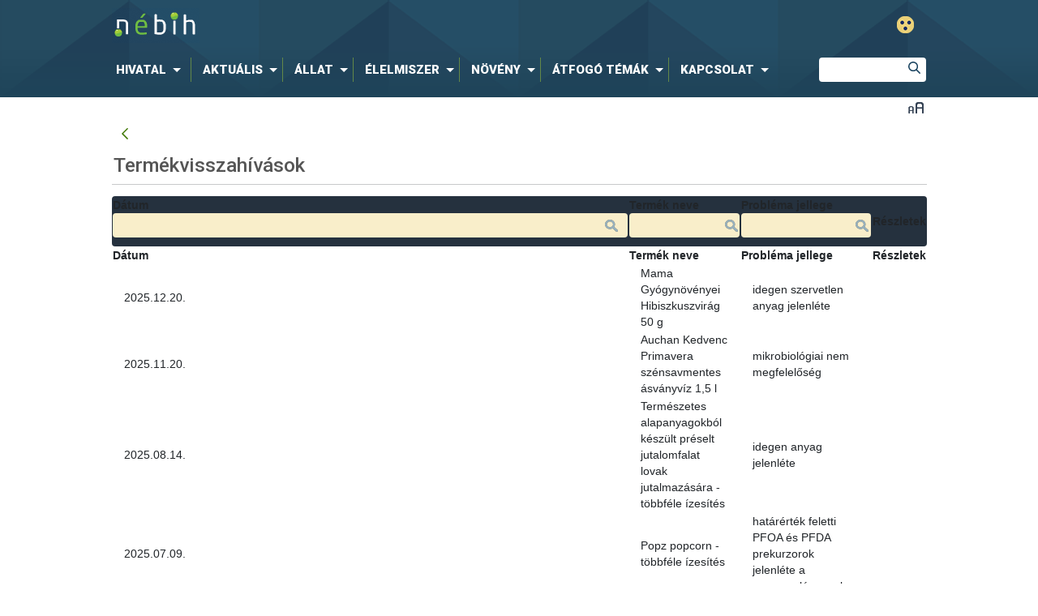

--- FILE ---
content_type: text/html;charset=UTF-8
request_url: https://portal.nebih.gov.hu/termekvisszahivas?p_p_id=com_liferay_dynamic_data_lists_web_portlet_DDLDisplayPortlet_INSTANCE_V7CbHUFUlkoI&p_p_lifecycle=0&p_p_state=maximized&p_p_mode=view&_com_liferay_dynamic_data_lists_web_portlet_DDLDisplayPortlet_INSTANCE_V7CbHUFUlkoI_struts_action=%2Fdynamic_data_lists%2Fview_record_set&_com_liferay_dynamic_data_lists_web_portlet_DDLDisplayPortlet_INSTANCE_V7CbHUFUlkoI_redirect=&_com_liferay_dynamic_data_lists_web_portlet_DDLDisplayPortlet_INSTANCE_V7CbHUFUlkoI_recordSetId=1150861&_com_liferay_dynamic_data_lists_web_portlet_DDLDisplayPortlet_INSTANCE_V7CbHUFUlkoI_cur=1&_com_liferay_dynamic_data_lists_web_portlet_DDLDisplayPortlet_INSTANCE_V7CbHUFUlkoI_delta=75&_com_liferay_dynamic_data_lists_web_portlet_DDLDisplayPortlet_INSTANCE_V7CbHUFUlkoI_resetCur=false&_com_liferay_dynamic_data_lists_web_portlet_DDLDisplayPortlet_INSTANCE_V7CbHUFUlkoI_cur=1
body_size: 176919
content:




































	
		
			<!DOCTYPE html>







































































<html class="ltr" dir="ltr" lang="hu-HU">

<head>
	<title>Termékvisszahívás - Nébih</title>

	<meta content="initial-scale=1.0, width=device-width" name="viewport" />
	<meta name="facebook-domain-verification" content="rkwof0s7n85msz4my8rre56le3k5gr" />

	<link href="https://fonts.googleapis.com/css?family=Roboto:300,300italic,500,500italic,900,900italic&amp;subset=latin,latin-ext" rel="stylesheet" type="text/css" />

	<script type="text/javascript" src="https://portal.nebih.gov.hu/o/nebih-theme/js/unitGallery/jquery-11.0.min.js?v=1768996043765" charset="utf-8"></script>
	
	<script type='text/javascript'>
		var ug_jquery11 = jQuery.noConflict();
	</script>
	<!--script type="text/javascript" src="https://portal.nebih.gov.hu/o/nebih-theme/js/captcha/nebihMtcaptchaConfig.js?v=1768996043765" charset="utf-8"></script-->
	<script type="text/javascript" src="https://portal.nebih.gov.hu/o/nebih-theme/js/unitGallery/unitegallery_noconflict.min.js?v=1768996043765" charset="utf-8"></script>
	<script type="text/javascript" src="https://portal.nebih.gov.hu/o/nebih-theme/js/unitGallery/ug-theme-default_noconflict.js?v=1768996043765" charset="utf-8"></script>
	<script type="application/javascript" src="https://portal.nebih.gov.hu/o/nebih-theme/js/components/TogglerTree.js?minifierType=js&t=1768996043765" charset="utf-8"></script>

	<script type="text/javascript" src="https://portal.nebih.gov.hu/o/nebih-theme/js/counterup/counterup.js?v=1768996043765" charset="utf-8"></script>






































<meta content="text/html; charset=UTF-8" http-equiv="content-type" />












<link data-senna-track="permanent" href="/o/frontend-theme-font-awesome-web/css/main.css" rel="stylesheet" type="text/css" />
<script data-senna-track="permanent" src="/combo?browserId=other&minifierType=js&languageId=hu_HU&b=7210&t=1768993754862&/o/frontend-js-jquery-web/jquery/jquery.min.js&/o/frontend-js-jquery-web/jquery/bootstrap.bundle.min.js&/o/frontend-js-jquery-web/jquery/collapsible_search.js&/o/frontend-js-jquery-web/jquery/fm.js&/o/frontend-js-jquery-web/jquery/form.js&/o/frontend-js-jquery-web/jquery/popper.min.js&/o/frontend-js-jquery-web/jquery/side_navigation.js" type="text/javascript"></script>


<link href="https://portal.nebih.gov.hu/o/nebih-theme/images/favicon.ico" rel="icon" />





	

		
			
				<link data-senna-track="temporary" href="https://portal.nebih.gov.hu/termekvisszahivas" rel="canonical" />
			
		

	





<link class="lfr-css-file" data-senna-track="temporary" href="https://portal.nebih.gov.hu/o/nebih-theme/css/clay.css?browserId=other&amp;themeId=nebih_WAR_nebihtheme&amp;minifierType=css&amp;languageId=hu_HU&amp;b=7210&amp;t=1757956400000" id="liferayAUICSS" rel="stylesheet" type="text/css" />



<link data-senna-track="temporary" href="/o/frontend-css-web/main.css?browserId=other&amp;themeId=nebih_WAR_nebihtheme&amp;minifierType=css&amp;languageId=hu_HU&amp;b=7210&amp;t=1754830064757" id="liferayPortalCSS" rel="stylesheet" type="text/css" />









	

	





	



	

		<link data-senna-track="temporary" href="/combo?browserId=other&amp;minifierType=&amp;themeId=nebih_WAR_nebihtheme&amp;languageId=hu_HU&amp;b=7210&amp;com_liferay_asset_publisher_web_portlet_AssetPublisherPortlet_INSTANCE_s3BHJWecYsCL:%2Fcss%2Fmain.css&amp;com_liferay_dynamic_data_lists_web_portlet_DDLDisplayPortlet_INSTANCE_V7CbHUFUlkoI:%2Fcss%2Fmain.css&amp;com_liferay_journal_content_web_portlet_JournalContentPortlet_INSTANCE_pp5BlkZfdOPQ:%2Fcss%2Fmain.css&amp;com_liferay_portal_search_web_portlet_SearchPortlet:%2Fcss%2Fmain.css&amp;com_liferay_product_navigation_product_menu_web_portlet_ProductMenuPortlet:%2Fcss%2Fmain.css&amp;com_liferay_product_navigation_user_personal_bar_web_portlet_ProductNavigationUserPersonalBarPortlet:%2Fcss%2Fmain.css&amp;com_liferay_site_navigation_menu_web_portlet_SiteNavigationMenuPortlet:%2Fcss%2Fmain.css&amp;it_smc_liferay_privacy_web_portlet_PrivacyPortlet:%2Fcss%2Fmain.css&amp;t=1759422584000" id="12b272ab" rel="stylesheet" type="text/css" />

	







<script data-senna-track="temporary" type="text/javascript">
	// <![CDATA[
		var Liferay = Liferay || {};
		
		Liferay.Browser = {
			acceptsGzip: function() {
				return true;
			},

			

			getMajorVersion: function() {
				return 131.0;
			},

			getRevision: function() {
				return '537.36';
			},
			getVersion: function() {
				return '131.0';
			},

			

			isAir: function() {
				return false;
			},
			isChrome: function() {
				return true;
			},
			isEdge: function() {
				return false;
			},
			isFirefox: function() {
				return false;
			},
			isGecko: function() {
				return true;
			},
			isIe: function() {
				return false;
			},
			isIphone: function() {
				return false;
			},
			isLinux: function() {
				return false;
			},
			isMac: function() {
				return true;
			},
			isMobile: function() {
				return false;
			},
			isMozilla: function() {
				return false;
			},
			isOpera: function() {
				return false;
			},
			isRtf: function() {
				return true;
			},
			isSafari: function() {
				return true;
			},
			isSun: function() {
				return false;
			},
			isWebKit: function() {
				return true;
			},
			isWindows: function() {
				return false;
			}
		};

		Liferay.Data = Liferay.Data || {};

		Liferay.Data.ICONS_INLINE_SVG = true;

		Liferay.Data.NAV_SELECTOR = '#navigation';

		Liferay.Data.NAV_SELECTOR_MOBILE = '#navigationCollapse';

		Liferay.Data.isCustomizationView = function() {
			return false;
		};

		Liferay.Data.notices = [
			null

			

			
		];

		Liferay.PortletKeys = {
			DOCUMENT_LIBRARY: 'com_liferay_document_library_web_portlet_DLPortlet',
			DYNAMIC_DATA_MAPPING: 'com_liferay_dynamic_data_mapping_web_portlet_DDMPortlet',
			ITEM_SELECTOR: 'com_liferay_item_selector_web_portlet_ItemSelectorPortlet'
		};

		Liferay.PropsValues = {
			JAVASCRIPT_SINGLE_PAGE_APPLICATION_TIMEOUT: 0,
			NTLM_AUTH_ENABLED: false,
			UPLOAD_SERVLET_REQUEST_IMPL_MAX_SIZE: 624288000
		};

		Liferay.ThemeDisplay = {

			

			
				getLayoutId: function() {
					return '732';
				},

				

				getLayoutRelativeControlPanelURL: function() {
					return '/group/guest/~/control_panel/manage?p_p_id=com_liferay_dynamic_data_lists_web_portlet_DDLDisplayPortlet_INSTANCE_V7CbHUFUlkoI';
				},

				getLayoutRelativeURL: function() {
					return '/termekvisszahivas';
				},
				getLayoutURL: function() {
					return 'https://portal.nebih.gov.hu/termekvisszahivas';
				},
				getParentLayoutId: function() {
					return '79';
				},
				isControlPanel: function() {
					return false;
				},
				isPrivateLayout: function() {
					return 'false';
				},
				isVirtualLayout: function() {
					return false;
				},
			

			getBCP47LanguageId: function() {
				return 'hu-HU';
			},
			getCanonicalURL: function() {

				

				return 'https\x3a\x2f\x2fportal\x2enebih\x2egov\x2ehu\x2ftermekvisszahivas';
			},
			getCDNBaseURL: function() {
				return 'https://portal.nebih.gov.hu';
			},
			getCDNDynamicResourcesHost: function() {
				return '';
			},
			getCDNHost: function() {
				return '';
			},
			getCompanyGroupId: function() {
				return '10195';
			},
			getCompanyId: function() {
				return '10155';
			},
			getDefaultLanguageId: function() {
				return 'hu_HU';
			},
			getDoAsUserIdEncoded: function() {
				return '';
			},
			getLanguageId: function() {
				return 'hu_HU';
			},
			getParentGroupId: function() {
				return '10182';
			},
			getPathContext: function() {
				return '';
			},
			getPathImage: function() {
				return '/image';
			},
			getPathJavaScript: function() {
				return '/o/frontend-js-web';
			},
			getPathMain: function() {
				return '/c';
			},
			getPathThemeImages: function() {
				return 'https://portal.nebih.gov.hu/o/nebih-theme/images';
			},
			getPathThemeRoot: function() {
				return '/o/nebih-theme';
			},
			getPlid: function() {
				return '1159741';
			},
			getPortalURL: function() {
				return 'https://portal.nebih.gov.hu';
			},
			getScopeGroupId: function() {
				return '10182';
			},
			getScopeGroupIdOrLiveGroupId: function() {
				return '10182';
			},
			getSessionId: function() {
				return '';
			},
			getSiteAdminURL: function() {
				return 'https://portal.nebih.gov.hu/group/guest/~/control_panel/manage?p_p_lifecycle=0&p_p_state=maximized&p_p_mode=view';
			},
			getSiteGroupId: function() {
				return '10182';
			},
			getURLControlPanel: function() {
				return '/group/control_panel?refererPlid=1159741';
			},
			getURLHome: function() {
				return 'https\x3a\x2f\x2fportal\x2enebih\x2egov\x2ehu\x2fweb\x2fguest';
			},
			getUserEmailAddress: function() {
				return '';
			},
			getUserId: function() {
				return '10159';
			},
			getUserName: function() {
				return '';
			},
			isAddSessionIdToURL: function() {
				return false;
			},
			isImpersonated: function() {
				return false;
			},
			isSignedIn: function() {
				return false;
			},
			isStateExclusive: function() {
				return false;
			},
			isStateMaximized: function() {
				return true;
			},
			isStatePopUp: function() {
				return false;
			}
		};

		var themeDisplay = Liferay.ThemeDisplay;

		Liferay.AUI = {

			

			getAvailableLangPath: function() {
				return 'available_languages.jsp?browserId=other&themeId=nebih_WAR_nebihtheme&colorSchemeId=01&minifierType=js&languageId=hu_HU&b=7210&t=1768993831512';
			},
			getCombine: function() {
				return true;
			},
			getComboPath: function() {
				return '/combo/?browserId=other&minifierType=&languageId=hu_HU&b=7210&t=1754830069575&';
			},
			getDateFormat: function() {
				return '%Y.%m.%d.';
			},
			getEditorCKEditorPath: function() {
				return '/o/frontend-editor-ckeditor-web';
			},
			getFilter: function() {
				var filter = 'raw';

				
					
						filter = 'min';
					
					

				return filter;
			},
			getFilterConfig: function() {
				var instance = this;

				var filterConfig = null;

				if (!instance.getCombine()) {
					filterConfig = {
						replaceStr: '.js' + instance.getStaticResourceURLParams(),
						searchExp: '\\.js$'
					};
				}

				return filterConfig;
			},
			getJavaScriptRootPath: function() {
				return '/o/frontend-js-web';
			},
			getLangPath: function() {
				return 'aui_lang.jsp?browserId=other&themeId=nebih_WAR_nebihtheme&colorSchemeId=01&minifierType=js&languageId=hu_HU&b=7210&t=1754830069575';
			},
			getPortletRootPath: function() {
				return '/html/portlet';
			},
			getStaticResourceURLParams: function() {
				return '?browserId=other&minifierType=&languageId=hu_HU&b=7210&t=1754830069575';
			}
		};

		Liferay.authToken = 'hXDJw3pT';

		

		Liferay.currentURL = '\x2ftermekvisszahivas\x3fp_p_id\x3dcom_liferay_dynamic_data_lists_web_portlet_DDLDisplayPortlet_INSTANCE_V7CbHUFUlkoI\x26p_p_lifecycle\x3d0\x26p_p_state\x3dmaximized\x26p_p_mode\x3dview\x26_com_liferay_dynamic_data_lists_web_portlet_DDLDisplayPortlet_INSTANCE_V7CbHUFUlkoI_struts_action\x3d\x252Fdynamic_data_lists\x252Fview_record_set\x26_com_liferay_dynamic_data_lists_web_portlet_DDLDisplayPortlet_INSTANCE_V7CbHUFUlkoI_redirect\x3d\x26_com_liferay_dynamic_data_lists_web_portlet_DDLDisplayPortlet_INSTANCE_V7CbHUFUlkoI_recordSetId\x3d1150861\x26_com_liferay_dynamic_data_lists_web_portlet_DDLDisplayPortlet_INSTANCE_V7CbHUFUlkoI_cur\x3d1\x26_com_liferay_dynamic_data_lists_web_portlet_DDLDisplayPortlet_INSTANCE_V7CbHUFUlkoI_delta\x3d75\x26_com_liferay_dynamic_data_lists_web_portlet_DDLDisplayPortlet_INSTANCE_V7CbHUFUlkoI_resetCur\x3dfalse\x26_com_liferay_dynamic_data_lists_web_portlet_DDLDisplayPortlet_INSTANCE_V7CbHUFUlkoI_cur\x3d1';
		Liferay.currentURLEncoded = '\x252Ftermekvisszahivas\x253Fp_p_id\x253Dcom_liferay_dynamic_data_lists_web_portlet_DDLDisplayPortlet_INSTANCE_V7CbHUFUlkoI\x2526p_p_lifecycle\x253D0\x2526p_p_state\x253Dmaximized\x2526p_p_mode\x253Dview\x2526_com_liferay_dynamic_data_lists_web_portlet_DDLDisplayPortlet_INSTANCE_V7CbHUFUlkoI_struts_action\x253D\x25252Fdynamic_data_lists\x25252Fview_record_set\x2526_com_liferay_dynamic_data_lists_web_portlet_DDLDisplayPortlet_INSTANCE_V7CbHUFUlkoI_redirect\x253D\x2526_com_liferay_dynamic_data_lists_web_portlet_DDLDisplayPortlet_INSTANCE_V7CbHUFUlkoI_recordSetId\x253D1150861\x2526_com_liferay_dynamic_data_lists_web_portlet_DDLDisplayPortlet_INSTANCE_V7CbHUFUlkoI_cur\x253D1\x2526_com_liferay_dynamic_data_lists_web_portlet_DDLDisplayPortlet_INSTANCE_V7CbHUFUlkoI_delta\x253D75\x2526_com_liferay_dynamic_data_lists_web_portlet_DDLDisplayPortlet_INSTANCE_V7CbHUFUlkoI_resetCur\x253Dfalse\x2526_com_liferay_dynamic_data_lists_web_portlet_DDLDisplayPortlet_INSTANCE_V7CbHUFUlkoI_cur\x253D1';
	// ]]>
</script>

<script src="/o/js_loader_config?t=1768993754746" type="text/javascript"></script>
<script data-senna-track="permanent" src="/combo?browserId=other&minifierType=js&languageId=hu_HU&b=7210&t=1754830069575&/o/frontend-js-web/loader/config.js&/o/frontend-js-web/loader/loader.js&/o/frontend-js-web/aui/aui/aui.js&/o/frontend-js-web/aui/aui-base-html5-shiv/aui-base-html5-shiv.js&/o/frontend-js-web/liferay/browser_selectors.js&/o/frontend-js-web/liferay/modules.js&/o/frontend-js-web/liferay/aui_sandbox.js&/o/frontend-js-web/misc/svg4everybody.js&/o/frontend-js-web/aui/arraylist-add/arraylist-add.js&/o/frontend-js-web/aui/arraylist-filter/arraylist-filter.js&/o/frontend-js-web/aui/arraylist/arraylist.js&/o/frontend-js-web/aui/array-extras/array-extras.js&/o/frontend-js-web/aui/array-invoke/array-invoke.js&/o/frontend-js-web/aui/attribute-base/attribute-base.js&/o/frontend-js-web/aui/attribute-complex/attribute-complex.js&/o/frontend-js-web/aui/attribute-core/attribute-core.js&/o/frontend-js-web/aui/attribute-observable/attribute-observable.js&/o/frontend-js-web/aui/attribute-extras/attribute-extras.js&/o/frontend-js-web/aui/base-base/base-base.js&/o/frontend-js-web/aui/base-pluginhost/base-pluginhost.js&/o/frontend-js-web/aui/classnamemanager/classnamemanager.js&/o/frontend-js-web/aui/datatype-xml-format/datatype-xml-format.js&/o/frontend-js-web/aui/datatype-xml-parse/datatype-xml-parse.js&/o/frontend-js-web/aui/dom-base/dom-base.js&/o/frontend-js-web/aui/dom-core/dom-core.js&/o/frontend-js-web/aui/dom-screen/dom-screen.js&/o/frontend-js-web/aui/dom-style/dom-style.js&/o/frontend-js-web/aui/event-base/event-base.js&/o/frontend-js-web/aui/event-custom-base/event-custom-base.js&/o/frontend-js-web/aui/event-custom-complex/event-custom-complex.js&/o/frontend-js-web/aui/event-delegate/event-delegate.js&/o/frontend-js-web/aui/event-focus/event-focus.js&/o/frontend-js-web/aui/event-hover/event-hover.js&/o/frontend-js-web/aui/event-key/event-key.js&/o/frontend-js-web/aui/event-mouseenter/event-mouseenter.js&/o/frontend-js-web/aui/event-mousewheel/event-mousewheel.js" type="text/javascript"></script>
<script data-senna-track="permanent" src="/combo?browserId=other&minifierType=js&languageId=hu_HU&b=7210&t=1754830069575&/o/frontend-js-web/aui/event-outside/event-outside.js&/o/frontend-js-web/aui/event-resize/event-resize.js&/o/frontend-js-web/aui/event-simulate/event-simulate.js&/o/frontend-js-web/aui/event-synthetic/event-synthetic.js&/o/frontend-js-web/aui/intl/intl.js&/o/frontend-js-web/aui/io-base/io-base.js&/o/frontend-js-web/aui/io-form/io-form.js&/o/frontend-js-web/aui/io-queue/io-queue.js&/o/frontend-js-web/aui/io-upload-iframe/io-upload-iframe.js&/o/frontend-js-web/aui/io-xdr/io-xdr.js&/o/frontend-js-web/aui/json-parse/json-parse.js&/o/frontend-js-web/aui/json-stringify/json-stringify.js&/o/frontend-js-web/aui/node-base/node-base.js&/o/frontend-js-web/aui/node-core/node-core.js&/o/frontend-js-web/aui/node-event-delegate/node-event-delegate.js&/o/frontend-js-web/aui/node-event-simulate/node-event-simulate.js&/o/frontend-js-web/aui/node-focusmanager/node-focusmanager.js&/o/frontend-js-web/aui/node-pluginhost/node-pluginhost.js&/o/frontend-js-web/aui/node-screen/node-screen.js&/o/frontend-js-web/aui/node-style/node-style.js&/o/frontend-js-web/aui/oop/oop.js&/o/frontend-js-web/aui/plugin/plugin.js&/o/frontend-js-web/aui/pluginhost-base/pluginhost-base.js&/o/frontend-js-web/aui/pluginhost-config/pluginhost-config.js&/o/frontend-js-web/aui/querystring-stringify-simple/querystring-stringify-simple.js&/o/frontend-js-web/aui/queue-promote/queue-promote.js&/o/frontend-js-web/aui/selector-css2/selector-css2.js&/o/frontend-js-web/aui/selector-css3/selector-css3.js&/o/frontend-js-web/aui/selector-native/selector-native.js&/o/frontend-js-web/aui/selector/selector.js&/o/frontend-js-web/aui/widget-base/widget-base.js&/o/frontend-js-web/aui/widget-htmlparser/widget-htmlparser.js&/o/frontend-js-web/aui/widget-skin/widget-skin.js&/o/frontend-js-web/aui/widget-uievents/widget-uievents.js&/o/frontend-js-web/aui/yui-throttle/yui-throttle.js&/o/frontend-js-web/aui/aui-base-core/aui-base-core.js" type="text/javascript"></script>
<script data-senna-track="permanent" src="/combo?browserId=other&minifierType=js&languageId=hu_HU&b=7210&t=1754830069575&/o/frontend-js-web/aui/aui-base-lang/aui-base-lang.js&/o/frontend-js-web/aui/aui-classnamemanager/aui-classnamemanager.js&/o/frontend-js-web/aui/aui-component/aui-component.js&/o/frontend-js-web/aui/aui-debounce/aui-debounce.js&/o/frontend-js-web/aui/aui-delayed-task-deprecated/aui-delayed-task-deprecated.js&/o/frontend-js-web/aui/aui-event-base/aui-event-base.js&/o/frontend-js-web/aui/aui-event-input/aui-event-input.js&/o/frontend-js-web/aui/aui-form-validator/aui-form-validator.js&/o/frontend-js-web/aui/aui-node-base/aui-node-base.js&/o/frontend-js-web/aui/aui-node-html5/aui-node-html5.js&/o/frontend-js-web/aui/aui-selector/aui-selector.js&/o/frontend-js-web/aui/aui-timer/aui-timer.js&/o/frontend-js-web/liferay/dependency.js&/o/frontend-js-web/liferay/dom_task_runner.js&/o/frontend-js-web/liferay/events.js&/o/frontend-js-web/liferay/language.js&/o/frontend-js-web/liferay/lazy_load.js&/o/frontend-js-web/liferay/liferay.js&/o/frontend-js-web/liferay/util.js&/o/frontend-js-web/liferay/global.bundle.js&/o/frontend-js-web/liferay/portal.js&/o/frontend-js-web/liferay/portlet.js&/o/frontend-js-web/liferay/workflow.js&/o/frontend-js-web/liferay/form.js&/o/frontend-js-web/liferay/form_placeholders.js&/o/frontend-js-web/liferay/icon.js&/o/frontend-js-web/liferay/menu.js&/o/frontend-js-web/liferay/notice.js&/o/frontend-js-web/liferay/poller.js" type="text/javascript"></script>




	

	<script data-senna-track="temporary" src="/o/js_bundle_config?t=1768993772596" type="text/javascript"></script>


<script data-senna-track="temporary" type="text/javascript">
	// <![CDATA[
		
			
				
					Liferay.Portlet.register('com_liferay_dynamic_data_lists_web_portlet_DDLDisplayPortlet_INSTANCE_V7CbHUFUlkoI');
				
				
		

		

		
	// ]]>
</script>



	
		

			

			
				
			
		
		


	
		

			

			
				
					
						
					
					
			
		
	


	
		

			

			
		
	


	
		

			

			
				
					
						
					
					
			
		
	


	
		

			

			
				
					
						<!-- MT Captcha -->
<script>
    var mtcaptchaConfig = {
      "sitekey": "MTPublic-FYhK03Mlj",
      "lang": "en",
      "verified-callback": "mt_verifiedcb",
      "verifyexpired-callback": "mt_verifyexpiredcb",
      "customLangText": {
            "en": {
                  "inputPrompt": "Írja be a szöveget",
                  "reload": "újratöltés...",
                  "verifying": "ellenőrzése..",
                  "verifyFail": "Kérem próbálja újra",
                  "captchaExpired": "A kihívás lejárt, kérjük indítsa újra",
                  "incompleteCaptcha": "Karakterek hiányoznak, kérem töltse ki...",
                  "audioPlaying": "Hang lejátszása",
                  "continueAudio": "Kattintson az audio lejátszás folytatásához",
                  "downloadAudio": "Audio letöltése",
                  "audioDownloading": "Audio letöltés",
                  "connectionError": "Nem sikerült elérni a webszolgáltatást. Kérjük ellenőrízze az internetkapcsolatot.",
                  "captchaRefresh": "Új kihívást kérek"
                 }
           }

     };

	function prepareMtCaptcha() {
            setTimeout(function(){
				var mt_service = document.createElement('script');mt_service.async = true;mt_service.src = 'https://service.mtcaptcha.com/mtcv1/client/mtcaptcha.min.js?v=${.now?long}';(document.getElementsByTagName('head')[0] || document.getElementsByTagName('body')[0]).appendChild(mt_service);
				var mt_service2 = document.createElement('script');mt_service2.async = true;mt_service2.src = 'https://service2.mtcaptcha.com/mtcv1/client/mtcaptcha2.min.js?v=${.now?long}';(document.getElementsByTagName('head')[0] || document.getElementsByTagName('body')[0]).appendChild(mt_service2);
			}, 1000);
			setTimeout(function(){
				refreshMtCaptchaIfNeeded();
			}, 1500);
        }
		
		
	function refreshMtCaptchaIfNeeded() {
            setTimeout(function(){
				refreshMtCaptchaIfNeeded();
			}, 1000);
			
			if( $('#myMtCaptchaDiv').is(':empty') && $('#myMtCaptchaDiv').is(':visible') ) {
				setTimeout(function(){
					mtcaptcha.remove ( );
					mtcaptcha.renderUI ( );
				}, 500);
			
			}
    }
		
	function mt_refreshInput()
    {
		var myMtDiv = $("#mtCaptchaDiv");
		if(myMtDiv =! undefined && myMtDiv != null && myMtDiv.length > 0)
		{
			var myDivChildListLength = $("#mtCaptchaDiv").find("input").length;
			if(myDivChildListLength > 0)
			{
				var myMtInput = $("#mtCaptchaDiv").find("input").get(0);
				if(myMtInput != undefined && myMtInput != null)
				{
					myMtInput.value = mtcaptcha.getVerifiedToken();
					/*if(mtcaptcha.getVerifiedToken().length > 0)
					{
						$(":submit").prop('disabled', false);
					}
					else
					{
						$(":submit").prop('disabled', true);
					}*/
					
				}
			}
		}
	}
	
		$( window ).on( "load", function() {
		   (function(){
				var myMtDiv = $("#mtCaptchaDiv");
				if(myMtDiv =! undefined && myMtDiv != null && myMtDiv.length > 0)
				{
					mtcaptchaConfig  = {
				  "sitekey": "MTPublic-FYhK03Mlj",
				  "lang": "en",
				  "verified-callback": "mt_refreshInput",
				  "verifyexpired-callback": "mt_refreshInput",
				  "customLangText": {
						"en": {
							  "inputPrompt": "Írja be a szöveget",
							  "reload": "újratöltés...",
							  "verifying": "ellenőrzése..",
							  "verifyFail": "Kérem próbálja újra",
							  "captchaExpired": "A kihívás lejárt, kérjük indítsa újra",
							  "incompleteCaptcha": "Karakterek hiányoznak, kérem töltse ki...",
							  "audioPlaying": "Hang lejátszása",
							  "continueAudio": "Kattintson az audio lejátszás folytatásához",
							  "downloadAudio": "Audio letöltése",
							  "audioDownloading": "Audio letöltés",
							  "connectionError": "Nem sikerült elérni a webszolgáltatást. Kérjük ellenőrízze az internetkapcsolatot.",
							  "captchaRefresh": "Új kihívást kérek"
							 }
					   }

				 };
					console.log("Prepare MTDiv POPUP");
					prepareMtCaptcha();
				}
				else
				{
					console.log("Skipp prepare MTDiv MAIN");
					   (function(){var mt_service = document.createElement('script');mt_service.async = true;mt_service.src = 'https://service.mtcaptcha.com/mtcv1/client/mtcaptcha.min.js';(document.getElementsByTagName('head')[0] || document.getElementsByTagName('body')[0]).appendChild(mt_service);
						var mt_service2 = document.createElement('script');mt_service2.async = true;mt_service2.src = 'https://service2.mtcaptcha.com/mtcv1/client/mtcaptcha2.min.js';(document.getElementsByTagName('head')[0] || document.getElementsByTagName('body')[0]).appendChild(mt_service2);}) ();
				}
		   }) ();
		});
	
   </script>

<style>
/*Datatable hide empty blank header row*/

.data-table .data-table-balnk {
  height: 30px;
  display: none !important;
}
</style>
					
				
			
		
	












	

	





	



	

		<script data-senna-track="temporary" src="/combo?browserId=other&amp;minifierType=&amp;themeId=nebih_WAR_nebihtheme&amp;languageId=hu_HU&amp;b=7210&amp;%2Fo%2Fdynamic-data-mapping-web%2Fjs%2Fcustom_fields.js&amp;%2Fo%2Fdynamic-data-mapping-web%2Fjs%2Fmain.js&amp;com_liferay_dynamic_data_lists_web_portlet_DDLDisplayPortlet_INSTANCE_V7CbHUFUlkoI:%2Fjs%2Fmain.js&amp;t=1757956400000" type="text/javascript"></script>

	



















<link class="lfr-css-file" data-senna-track="temporary" href="https://portal.nebih.gov.hu/o/nebih-theme/css/main.css?browserId=other&amp;themeId=nebih_WAR_nebihtheme&amp;minifierType=css&amp;languageId=hu_HU&amp;b=7210&amp;t=1757956400000" id="liferayThemeCSS" rel="stylesheet" type="text/css" />








	<style data-senna-track="temporary" type="text/css">

		

			

		

			

		

			

		

			

		

			

		

			

		

			

		

			

				

					

#p_p_id_com_liferay_dynamic_data_lists_web_portlet_DDLDisplayPortlet_INSTANCE_V7CbHUFUlkoI_ .portlet-content {

}




				

			

		

			

				

					

#p_p_id_com_liferay_asset_publisher_web_portlet_AssetPublisherPortlet_INSTANCE_s3BHJWecYsCL_ .portlet-content {

}




				

			

		

			

		

			

		

			

		

			

		

			

		

			

		

	</style>


<link data-senna-track="permanent" href="https://portal.nebih.gov.hu/combo?browserId=other&minifierType=css&languageId=hu_HU&b=7210&t=1754830065600&/o/change-tracking-change-lists-indicator-theme-contributor/change_tracking_change_lists_indicator.css" rel="stylesheet" type = "text/css" />






<script type="text/javascript">
// <![CDATA[
Liferay.on(
	'ddmFieldBlur', function(event) {
		if (window.Analytics) {
			Analytics.send(
				'fieldBlurred',
				'Form',
				{
					fieldName: event.fieldName,
					focusDuration: event.focusDuration,
					formId: event.formId,
					page: event.page
				}
			);
		}
	}
);

Liferay.on(
	'ddmFieldFocus', function(event) {
		if (window.Analytics) {
			Analytics.send(
				'fieldFocused',
				'Form',
				{
					fieldName: event.fieldName,
					formId: event.formId,
					page: event.page
				}
			);
		}
	}
);

Liferay.on(
	'ddmFormPageShow', function(event) {
		if (window.Analytics) {
			Analytics.send(
				'pageViewed',
				'Form',
				{
					formId: event.formId,
					page: event.page,
					title: event.title
				}
			);
		}
	}
);

Liferay.on(
	'ddmFormSubmit', function(event) {
		if (window.Analytics) {
			Analytics.send(
				'formSubmitted',
				'Form',
				{
					formId: event.formId
				}
			);
		}
	}
);

Liferay.on(
	'ddmFormView', function(event) {
		if (window.Analytics) {
			Analytics.send(
				'formViewed',
				'Form',
				{
					formId: event.formId,
					title: event.title
				}
			);
		}
	}
);
// ]]>
</script>

























<script data-senna-track="temporary" type="text/javascript">
	if (window.Analytics) {
		window._com_liferay_document_library_analytics_isViewFileEntry = false;
	}
</script>



</head>

<body class=" controls-visible  yui3-skin-sam page-maximized guest-site signed-out public-page site termekvisszahivas">

<script>
	var body = document.body;
	if(eval(localStorage.getItem('partially-sighted-mode')) === true) {
		body.classList.add('partially-sighted');
	}
	
	function showNebihHeaderBackToMainPageButton()
	{
		var myBackButton = document.getElementById('nebihHeaderBackToMainPageButtonA');
		if(myBackButton != undefined && myBackButton != null)
		{
			myBackButton.style.display = "block"; 
		}
		
	}
</script>


















































	<nav aria-label="Gyorslinkek" class="quick-access-nav" id="omsf_quickAccessNav">
		<h1 class="hide-accessible">Navigáció</h1>

		<ul>
			
				<li><a href="#main-content">Ugrás a tartalomhoz</a></li>
			

			
		</ul>
	</nav>





















































































<div class="container-fluid" id="wrapper">
	<header id="banner" role="banner">
		<div id="heading">

			<div class="container">
				<div class="row">
					<div class="col-md-8">
						<h1 class="site-title">
							<a href="https://portal.nebih.gov.hu">
								Nébih
							</a>
						</h1>
					</div>
					<div style="text-align: right ;width:220px !important; height:50px
					!important" class="col-md-3">
					<a id="nebihHeaderBackToMainPageButtonA" href="/" style="text-align: right;margin-bottom:0px; display:none" class="nebih-article-related" >  <button id="nebihHeaderBackToMainPageButtonButton" style="margin-top: 15px ; 
						">Vissza a főportálra &gt;</button></a>
					</div>

					<div class="col-md-1" style="width:100px !important; height:50px !important">
						<button class="psight" title=""style="margin-top: 20px;"> </button>
					</div>
				</div>
				<div class="row">
					<div class="col-md-10">

<nav class="sort-pages modify-pages" id="navigation" role="navigation" aria-label="NÉBIH Főmenü" >
			<ul aria-label="Webhelyoldalak:" role="menubar">



					<li class=" has_child level-1"  aria-labelledby="layout_2" id="layout_2" role="none">
						<a id="layout_2" aria-haspopup='true' aria-expanded='false' href="#"  role="menuitem" aria-haspopup="true" aria-expanded="false">
							<span> Hivatal</span>
						</a>



							<div class="child-menu-holder">
								<ul class="child-menu menu-cols-4" role="menu" aria-label="Hivatal">


										<li class=" level-2" aria-labelledby="layout_3" role="none">


											<a onclick="event.preventDefault();" href="https://portal.nebih.gov.hu/hivatalunk/bemutatkozas"  id="layout_3"  role="menuitem" aria-haspopup="true" aria-expanded="true">
												<span>Rólunk</span>
											</a>

												<ul class="sub-child-menu" role="menu" aria-label="Rólunk">


														<li class="false level-3" aria-labelledby="layout_12" role="presentation">
															<a href="https://portal.nebih.gov.hu/hivatalunk/bemutatkozas/ismerje-meg-hivatalunkat"  id="layout_12" role="menuitem">Ismerje meg hivatalunkat</a>
														</li>


														<li class="false level-3" aria-labelledby="layout_186" role="presentation">
															<a href="https://portal.nebih.gov.hu/hivatalunk/szervezeti-felepites"  id="layout_186" role="menuitem">Szervezeti felépítés</a>
														</li>


														<li class="false level-3" aria-labelledby="layout_905" role="presentation">
															<a href="https://nebih.karrierportal.hu/allasok"  id="layout_905" role="menuitem">Karrierportál</a>
														</li>
												</ul>

										</li>


										<li class=" level-2" aria-labelledby="layout_5" role="none">


											<a onclick="event.preventDefault();" href="https://portal.nebih.gov.hu/hivatalunk/kozerdeku-adatok"  id="layout_5"  role="menuitem" aria-haspopup="true" aria-expanded="true">
												<span>Közérdekű adatok</span>
											</a>

												<ul class="sub-child-menu" role="menu" aria-label="Közérdekű adatok">


														<li class="false level-3" aria-labelledby="layout_16" role="presentation">
															<a href="https://portal.nebih.gov.hu/hivatalunk/kozerdeku-adatok/gazdalkodasi-adatok"  id="layout_16" role="menuitem">Gazdálkodási és közérdekű adatok</a>
														</li>


														<li class="false level-3" aria-labelledby="layout_882" role="presentation">
															<a href="https://portal.nebih.gov.hu/kozadatok-ujrahasznositasa"  id="layout_882" role="menuitem">Közadatok további felhasználása</a>
														</li>


														<li class="false level-3" aria-labelledby="layout_654" role="presentation">
															<a href="https://portal.nebih.gov.hu/itnet"  id="layout_654" role="menuitem">Integrált Többéves Nemzeti Ellenőrzési Terv</a>
														</li>


														<li class="false level-3" aria-labelledby="layout_655" role="presentation">
															<a href="https://portal.nebih.gov.hu/orszagos-foallatorvosi-jelentes"  id="layout_655" role="menuitem">Országos Főállatorvosi Jelentés</a>
														</li>
												</ul>

										</li>


										<li class=" level-2" aria-labelledby="layout_75" role="none">


											<a onclick="event.preventDefault();" href="https://portal.nebih.gov.hu/hivatalunk/projektek"  id="layout_75"  role="menuitem" aria-haspopup="true" aria-expanded="true">
												<span>Projektek</span>
											</a>

												<ul class="sub-child-menu" role="menu" aria-label="Projektek">


														<li class="false level-3" aria-labelledby="layout_786" role="presentation">
															<a href="https://portal.nebih.gov.hu/termekmustra"  id="layout_786" role="menuitem">Termékmustra</a>
														</li>


														<li class="false level-3" aria-labelledby="layout_219" role="presentation">
															<a href="https://portal.nebih.gov.hu/hivatalunk/projektek/az-europai-unio-tamogatasaval-megvalosult-projektek"  id="layout_219" role="menuitem">EU támogatással megvalósult projektek</a>
														</li>
												</ul>

										</li>


										<li class=" level-2" aria-labelledby="layout_532" role="none">


											<a onclick="event.preventDefault();" href="https://portal.nebih.gov.hu/kutatas-fejlesztes-es-innovacio"  id="layout_532"  role="menuitem" aria-haspopup="true" aria-expanded="true">
												<span>Kutatás Fejlesztés és Innováció</span>
											</a>

												<ul class="sub-child-menu" role="menu" aria-label="Kutatás Fejlesztés és Innováció">


														<li class="false level-3" aria-labelledby="layout_559" role="presentation">
															<a href="https://portal.nebih.gov.hu/efsa-focal-point"  id="layout_559" role="menuitem">EFSA Focal Point</a>
														</li>


														<li class="false level-3" aria-labelledby="layout_647" role="presentation">
															<a href="https://portal.nebih.gov.hu/codex-alimentarius"  id="layout_647" role="menuitem">Codex Alimentarius (CCMAS)</a>
														</li>


														<li class="false level-3" aria-labelledby="layout_404" role="presentation">
															<a href="https://portal.nebih.gov.hu/a-nebih-konyvtara"  id="layout_404" role="menuitem">A Nébih könyvtára</a>
														</li>


														<li class="false level-3" aria-labelledby="layout_534" role="presentation">
															<a href="https://portal.nebih.gov.hu/projektek-es-publikaciok"  id="layout_534" role="menuitem">Publikációk és K+F+I</a>
														</li>
												</ul>

										</li>
								</ul>
							</div>
					</li>



					<li class=" has_child level-1"  aria-labelledby="layout_26" id="layout_26" role="none">
						<a id="layout_26" aria-haspopup='true' aria-expanded='false' href="#"  role="menuitem" aria-haspopup="true" aria-expanded="false">
							<span> Aktuális</span>
						</a>



							<div class="child-menu-holder">
								<ul class="child-menu menu-cols-4" role="menu" aria-label="Aktuális">


										<li class=" level-2" aria-labelledby="layout_79" role="none">


											<a onclick="event.preventDefault();" href="https://portal.nebih.gov.hu/aktualitasok/hirek"  id="layout_79"  role="menuitem" aria-haspopup="true" aria-expanded="true">
												<span>Aktualitások</span>
											</a>

												<ul class="sub-child-menu" role="menu" aria-label="Aktualitások">


														<li class="false level-3" aria-labelledby="layout_81" role="presentation">
															<a href="https://portal.nebih.gov.hu/friss-hirek"  id="layout_81" role="menuitem">Friss hírek</a>
														</li>


														<li class="selected level-3" aria-labelledby="layout_732" role="presentation">
															<a href="https://portal.nebih.gov.hu/termekvisszahivas"  id="layout_732" role="menuitem">Termékvisszahívás</a>
														</li>


														<li class="false level-3" aria-labelledby="layout_282" role="presentation">
															<a href="https://portal.nebih.gov.hu/hirdetmeny/hirdetmenyek"  id="layout_282" role="menuitem">Hatósági hirdetmények</a>
														</li>


														<li class="false level-3" aria-labelledby="layout_727" role="presentation">
															<a href="https://portal.nebih.gov.hu/jogsertes-listak"  id="layout_727" role="menuitem">Jogsértés listák</a>
														</li>


														<li class="false level-3" aria-labelledby="layout_212" role="presentation">
															<a href="https://portal.nebih.gov.hu/hivatalunk/kepzesek-rendezvenyek/aktualis-kepzesek-rendezvenyek"  id="layout_212" role="menuitem">Képzések, rendezvények</a>
														</li>
												</ul>

										</li>


										<li class=" level-2" aria-labelledby="layout_693" role="none">


											<a onclick="event.preventDefault();" href="https://portal.nebih.gov.hu/tudastar"  id="layout_693"  role="menuitem" aria-haspopup="true" aria-expanded="true">
												<span>Tudástár</span>
											</a>

												<ul class="sub-child-menu" role="menu" aria-label="Tudástár">


														<li class="false level-3" aria-labelledby="layout_705" role="presentation">
															<a href="https://portal.nebih.gov.hu/e-szam-kereso"  id="layout_705" role="menuitem">E-szám kereső</a>
														</li>


														<li class="false level-3" aria-labelledby="layout_694" role="presentation">
															<a href="https://portal.nebih.gov.hu/vedjegyek"  id="layout_694" role="menuitem">Védjegyek</a>
														</li>


														<li class="false level-3" aria-labelledby="layout_714" role="presentation">
															<a href="https://portal.nebih.gov.hu/veszelyzona"  id="layout_714" role="menuitem">Veszélyzóna</a>
														</li>
												</ul>

										</li>


										<li class=" level-2" aria-labelledby="layout_787" role="none">


											<a onclick="event.preventDefault();" href="https://portal.nebih.gov.hu/kampanyok-kiadvanyok"  id="layout_787"  role="menuitem" aria-haspopup="true" aria-expanded="true">
												<span>Kampányok, kiadványok</span>
											</a>

												<ul class="sub-child-menu" role="menu" aria-label="Kampányok, kiadványok">


														<li class="false level-3" aria-labelledby="layout_556" role="presentation">
															<a href="https://portal.nebih.gov.hu/kampanyok-es-aloldalak"  id="layout_556" role="menuitem">Kampányok és aloldalak</a>
														</li>


														<li class="false level-3" aria-labelledby="layout_520" role="presentation">
															<a href="https://portal.nebih.gov.hu/nebih-kiadvanyok"  id="layout_520" role="menuitem">Nébih kiadványok</a>
														</li>


														<li class="false level-3" aria-labelledby="layout_878" role="presentation">
															<a href="https://portal.nebih.gov.hu/konyhasziget-magazin"  id="layout_878" role="menuitem">Konyhasziget magazin</a>
														</li>


														<li class="false level-3" aria-labelledby="layout_943" role="presentation">
															<a href="https://portal.nebih.gov.hu/rizikometer"  id="layout_943" role="menuitem">Rizikometer</a>
														</li>


														<li class="false level-3" aria-labelledby="layout_866" role="presentation">
															<a href="https://portal.nebih.gov.hu/nebih-oktatas"  id="layout_866" role="menuitem">Nébih oktatás</a>
														</li>
												</ul>

										</li>


										<li class=" level-2" aria-labelledby="layout_401" role="none">


											<a onclick="event.preventDefault();" href="https://portal.nebih.gov.hu/riasztasok"  id="layout_401"  role="menuitem" aria-haspopup="true" aria-expanded="true">
												<span>Riasztások</span>
											</a>

												<ul class="sub-child-menu" role="menu" aria-label="Riasztások">


														<li class="false level-3" aria-labelledby="layout_631" role="presentation">
															<a href="https://portal.nebih.gov.hu/nemzetkozi-riasztasi-rendszerek"  id="layout_631" role="menuitem">Nemzetközi riasztási rendszerek</a>
														</li>


														<li class="false level-3" aria-labelledby="layout_543" role="presentation">
															<a href="https://portal.nebih.gov.hu/tuzgyujtasi-tilalom"  id="layout_543" role="menuitem">Tűzgyújtási tilalom</a>
														</li>
												</ul>

										</li>
								</ul>
							</div>
					</li>



					<li class=" has_child level-1"  aria-labelledby="layout_29" id="layout_29" role="none">
						<a id="layout_29" aria-haspopup='true' aria-expanded='false' href="#"  role="menuitem" aria-haspopup="true" aria-expanded="false">
							<span> Állat</span>
						</a>



							<div class="child-menu-holder">
								<ul class="child-menu menu-cols-4" role="menu" aria-label="Állat">


										<li class=" level-2" aria-labelledby="layout_850" role="none">


											<a onclick="event.preventDefault();" href="https://portal.nebih.gov.hu/szakteruletek-allat"  id="layout_850"  role="menuitem" aria-haspopup="true" aria-expanded="true">
												<span>Szakterületek</span>
											</a>

												<ul class="sub-child-menu" role="menu" aria-label="Szakterületek">


														<li class="false level-3" aria-labelledby="layout_751" role="presentation">
															<a href="https://portal.nebih.gov.hu/allategeszsegugy"  id="layout_751" role="menuitem">Állategészségügy</a>
														</li>


														<li class="false level-3" aria-labelledby="layout_779" role="presentation">
															<a href="https://portal.nebih.gov.hu/allategeszsegugyi-diagnosztika"  id="layout_779" role="menuitem">Állategészségügyi diagnosztika</a>
														</li>


														<li class="false level-3" aria-labelledby="layout_793" role="presentation">
															<a href="https://portal.nebih.gov.hu/allatgyogyaszati-termekek"  id="layout_793" role="menuitem">Állatgyógyászati termékek</a>
														</li>


														<li class="false level-3" aria-labelledby="layout_870" role="presentation">
															<a href="https://portal.nebih.gov.hu/allati-mellektermek"  id="layout_870" role="menuitem">Állati melléktermék</a>
														</li>


														<li class="false level-3" aria-labelledby="layout_113" role="presentation">
															<a href="https://portal.nebih.gov.hu/informaciok/allat/hivatali/allattartas-tenyesztes"  id="layout_113" role="menuitem">Állattartás és -tenyésztés</a>
														</li>


														<li class="false level-3" aria-labelledby="layout_117" role="presentation">
															<a href="https://portal.nebih.gov.hu/informaciok/allat/hivatali/hal-es-vadgazdalkodas"  id="layout_117" role="menuitem">Hal- és vadgazdálkodás</a>
														</li>


														<li class="false level-3" aria-labelledby="layout_818" role="presentation">
															<a href="https://portal.nebih.gov.hu/takarmany"  id="layout_818" role="menuitem">Takarmány</a>
														</li>
												</ul>

										</li>


										<li class=" level-2" aria-labelledby="layout_851" role="none">


											<a onclick="event.preventDefault();" href="https://portal.nebih.gov.hu/fo-betegsegek"  id="layout_851"  role="menuitem" aria-haspopup="true" aria-expanded="true">
												<span>Fő betegségek</span>
											</a>

												<ul class="sub-child-menu" role="menu" aria-label="Fő betegségek">


														<li class="false level-3" aria-labelledby="layout_612" role="presentation">
															<a href="https://portal.nebih.gov.hu/afrikai-sertespestis"  id="layout_612" role="menuitem">Afrikai sertéspestis</a>
														</li>


														<li class="false level-3" aria-labelledby="layout_619" role="presentation">
															<a href="https://portal.nebih.gov.hu/madarinfluenza"  id="layout_619" role="menuitem">Madárinfluenza</a>
														</li>


														<li class="false level-3" aria-labelledby="layout_918" role="presentation">
															<a href="https://portal.nebih.gov.hu/kiskerodzok-pestise"  id="layout_918" role="menuitem">Kiskérődzők pestise</a>
														</li>


														<li class="false level-3" aria-labelledby="layout_530" role="presentation">
															<a href="https://portal.nebih.gov.hu/keknyelv"  id="layout_530" role="menuitem">Kéknyelv</a>
														</li>


														<li class="false level-3" aria-labelledby="layout_899" role="presentation">
															<a href="https://portal.nebih.gov.hu/gumokor"  id="layout_899" role="menuitem">Gümőkór</a>
														</li>


														<li class="false level-3" aria-labelledby="layout_900" role="presentation">
															<a href="https://portal.nebih.gov.hu/veszettseg"  id="layout_900" role="menuitem">Veszettség</a>
														</li>


														<li class="false level-3" aria-labelledby="layout_921" role="presentation">
															<a href="https://portal.nebih.gov.hu/rszkf"  id="layout_921" role="menuitem">Ragadós száj- és körömfájás</a>
														</li>
												</ul>

										</li>


										<li class=" level-2" aria-labelledby="layout_852" role="none">


											<a onclick="event.preventDefault();" href="https://portal.nebih.gov.hu/tovabbi-temak-allat"  id="layout_852"  role="menuitem" aria-haspopup="true" aria-expanded="true">
												<span>További témák</span>
											</a>

												<ul class="sub-child-menu" role="menu" aria-label="További témák">


														<li class="false level-3" aria-labelledby="layout_731" role="presentation">
															<a href="https://portal.nebih.gov.hu/enar"  id="layout_731" role="menuitem">ENAR</a>
														</li>


														<li class="false level-3" aria-labelledby="layout_829" role="presentation">
															<a href="https://portal.nebih.gov.hu/kitoresek-es-mentessegek"  id="layout_829" role="menuitem">Kitörések és mentességek</a>
														</li>


														<li class="false level-3" aria-labelledby="layout_701" role="presentation">
															<a href="https://portal.nebih.gov.hu/oha"  id="layout_701" role="menuitem">Országos Halgazdálkodási Adattár</a>
														</li>


														<li class="false level-3" aria-labelledby="layout_197" role="presentation">
															<a href="https://portal.nebih.gov.hu/elo-allat-export-import"  id="layout_197" role="menuitem">Élő állat export-import</a>
														</li>


														<li class="false level-3" aria-labelledby="layout_121" role="presentation">
															<a href="https://portal.nebih.gov.hu/laboratoriumi-vizsgalat-allat"  id="layout_121" role="menuitem">Laboratóriumi vizsgálatok</a>
														</li>
												</ul>

										</li>


										<li class=" level-2" aria-labelledby="layout_853" role="none">


											<a onclick="event.preventDefault();" href="https://portal.nebih.gov.hu/gyujtemenyek-allat"  id="layout_853"  role="menuitem" aria-haspopup="true" aria-expanded="true">
												<span>Gyűjtemények</span>
											</a>

												<ul class="sub-child-menu" role="menu" aria-label="Gyűjtemények">


														<li class="false level-3" aria-labelledby="layout_51" role="presentation">
															<a href="https://portal.nebih.gov.hu/ugyintezes/allat/nyomtatvanyok"  id="layout_51" role="menuitem">Nyomtatványok</a>
														</li>


														<li class="false level-3" aria-labelledby="layout_52" role="presentation">
															<a href="https://portal.nebih.gov.hu/ugyintezes/allat/ugyintezes"  id="layout_52" role="menuitem">Ügyintézés</a>
														</li>


														<li class="false level-3" aria-labelledby="layout_442" role="presentation">
															<a href="https://portal.nebih.gov.hu/adatbazisok-allat"  id="layout_442" role="menuitem">Állatokkal kapcsolatos adatbázisok</a>
														</li>


														<li class="false level-3" aria-labelledby="layout_833" role="presentation">
															<a href="https://portal.nebih.gov.hu/allategeszsegugyi-es-allatvedelmi-jogszabaly-es-linkgyujtemeny"  id="layout_833" role="menuitem">Jogszabálygyűjtemény - állategészségügy, állatvédelem</a>
														</li>


														<li class="false level-3" aria-labelledby="layout_279" role="presentation">
															<a href="https://portal.nebih.gov.hu/gyik/allat/gyakran-ismetelt-kerdesek"  id="layout_279" role="menuitem">Gyakran ismételt kérdések</a>
														</li>
												</ul>

										</li>
								</ul>
							</div>
					</li>



					<li class=" has_child level-1"  aria-labelledby="layout_28" id="layout_28" role="none">
						<a id="layout_28" aria-haspopup='true' aria-expanded='false' href="#"  role="menuitem" aria-haspopup="true" aria-expanded="false">
							<span> Élelmiszer</span>
						</a>



							<div class="child-menu-holder">
								<ul class="child-menu menu-cols-3" role="menu" aria-label="Élelmiszer">


										<li class=" level-2" aria-labelledby="layout_854" role="none">


											<a onclick="event.preventDefault();" href="https://portal.nebih.gov.hu/szakteruletek-elelmiszer"  id="layout_854"  role="menuitem" aria-haspopup="true" aria-expanded="true">
												<span>Szakterületek</span>
											</a>

												<ul class="sub-child-menu" role="menu" aria-label="Szakterületek">


														<li class="false level-3" aria-labelledby="layout_488" role="presentation">
															<a href="https://portal.nebih.gov.hu/boraszati-termekek-es-alkoholos-italok"  id="layout_488" role="menuitem">Borászat, alkoholos italok</a>
														</li>


														<li class="false level-3" aria-labelledby="layout_200" role="presentation">
															<a href="https://portal.nebih.gov.hu/informaciok/elelmiszer/hivatali/elelmiszerbiztonsag"  id="layout_200" role="menuitem">Élelmiszerbiztonság</a>
														</li>


														<li class="false level-3" aria-labelledby="layout_118" role="presentation">
															<a href="https://portal.nebih.gov.hu/informaciok/elelmiszer/hivatali/elelmiszer-eloallitas"  id="layout_118" role="menuitem">Élelmiszer-előállítás</a>
														</li>


														<li class="false level-3" aria-labelledby="layout_122" role="presentation">
															<a href="https://portal.nebih.gov.hu/informaciok/elelmiszer/hivatali/elelmiszer-forgalmazas"  id="layout_122" role="menuitem">Élelmiszer-forgalmazás</a>
														</li>


														<li class="false level-3" aria-labelledby="layout_832" role="presentation">
															<a href="https://portal.nebih.gov.hu/kozetkeztetes"  id="layout_832" role="menuitem">Közétkeztetés</a>
														</li>


														<li class="false level-3" aria-labelledby="layout_566" role="presentation">
															<a href="https://portal.nebih.gov.hu/vendeglatas-es-etkeztetes"  id="layout_566" role="menuitem">Vendéglátás</a>
														</li>
												</ul>

										</li>


										<li class=" level-2" aria-labelledby="layout_855" role="none">


											<a onclick="event.preventDefault();" href="https://portal.nebih.gov.hu/tovabbi-temak-elelmiszer"  id="layout_855"  role="menuitem" aria-haspopup="true" aria-expanded="true">
												<span>További témák</span>
											</a>

												<ul class="sub-child-menu" role="menu" aria-label="További témák">


														<li class="false level-3" aria-labelledby="layout_822" role="presentation">
															<a href="https://portal.nebih.gov.hu/etilen-oxid"  id="layout_822" role="menuitem">Etilén-oxid</a>
														</li>


														<li class="false level-3" aria-labelledby="layout_622" role="presentation">
															<a href="https://portal.nebih.gov.hu/vagohid-allatvedelmi-vonatkozasai"  id="layout_622" role="menuitem">Vágóhidak</a>
														</li>


														<li class="false level-3" aria-labelledby="layout_843" role="presentation">
															<a href="https://portal.nebih.gov.hu/osszetevo-helyettesites"  id="layout_843" role="menuitem">Összetevő-helyettesítés</a>
														</li>


														<li class="false level-3" aria-labelledby="layout_610" role="presentation">
															<a href="https://portal.nebih.gov.hu/uj-elelmiszer"  id="layout_610" role="menuitem">Új élelmiszer</a>
														</li>


														<li class="false level-3" aria-labelledby="layout_124" role="presentation">
															<a href="https://portal.nebih.gov.hu/laboratoriumi-vizsgalat-elelmiszer"  id="layout_124" role="menuitem">Laboratóriumi vizsgálatok</a>
														</li>
												</ul>

										</li>


										<li class=" level-2" aria-labelledby="layout_856" role="none">


											<a onclick="event.preventDefault();" href="https://portal.nebih.gov.hu/gyujtemenyek-elelmiszer"  id="layout_856"  role="menuitem" aria-haspopup="true" aria-expanded="true">
												<span>Gyűjtemények</span>
											</a>

												<ul class="sub-child-menu" role="menu" aria-label="Gyűjtemények">


														<li class="false level-3" aria-labelledby="layout_49" role="presentation">
															<a href="https://portal.nebih.gov.hu/ugyintezes/elelmiszer/nyomtatvanyok"  id="layout_49" role="menuitem">Nyomtatványok</a>
														</li>


														<li class="false level-3" aria-labelledby="layout_50" role="presentation">
															<a href="https://portal.nebih.gov.hu/ugyintezes/elelmiszer/ugyentezes"  id="layout_50" role="menuitem">Ügyintézés</a>
														</li>


														<li class="false level-3" aria-labelledby="layout_443" role="presentation">
															<a href="https://portal.nebih.gov.hu/adatbazisok-elelmiszer"  id="layout_443" role="menuitem">Élelmiszerrel kapcsolatos adatbázisok</a>
														</li>


														<li class="false level-3" aria-labelledby="layout_278" role="presentation">
															<a href="https://portal.nebih.gov.hu/gyik/elelmiszer/gyakran-ismetelt-kerdesek"  id="layout_278" role="menuitem">Gyakran ismételt kérdések</a>
														</li>
												</ul>

										</li>
								</ul>
							</div>
					</li>



					<li class=" has_child level-1"  aria-labelledby="layout_30" id="layout_30" role="none">
						<a id="layout_30" aria-haspopup='true' aria-expanded='false' href="#"  role="menuitem" aria-haspopup="true" aria-expanded="false">
							<span> Növény</span>
						</a>



							<div class="child-menu-holder">
								<ul class="child-menu menu-cols-3" role="menu" aria-label="Növény">


										<li class=" level-2" aria-labelledby="layout_857" role="none">


											<a onclick="event.preventDefault();" href="https://portal.nebih.gov.hu/szakteruletek-noveny"  id="layout_857"  role="menuitem" aria-haspopup="true" aria-expanded="true">
												<span>Szakterületek</span>
											</a>

												<ul class="sub-child-menu" role="menu" aria-label="Szakterületek">


														<li class="false level-3" aria-labelledby="layout_723" role="presentation">
															<a href="https://portal.nebih.gov.hu/eutr"  id="layout_723" role="menuitem">EUTR</a>
														</li>


														<li class="false level-3" aria-labelledby="layout_155" role="presentation">
															<a href="https://portal.nebih.gov.hu/fajtavizsgalat"  id="layout_155" role="menuitem">Fajtaminősítés</a>
														</li>


														<li class="false level-3" aria-labelledby="layout_140" role="presentation">
															<a href="https://portal.nebih.gov.hu/novenyegeszsegugy"  id="layout_140" role="menuitem">Növényegészségügy</a>
														</li>


														<li class="false level-3" aria-labelledby="layout_842" role="presentation">
															<a href="https://portal.nebih.gov.hu/novenyvedelem"  id="layout_842" role="menuitem">Növényvédelem</a>
														</li>


														<li class="false level-3" aria-labelledby="layout_143" role="presentation">
															<a href="https://portal.nebih.gov.hu/informaciok/noveny/hivatali/novenyvedo-szer-es-termesnovelo-anyag"  id="layout_143" role="menuitem">Növényvédő szer, termésnövelők</a>
														</li>


														<li class="false level-3" aria-labelledby="layout_146" role="presentation">
															<a href="https://portal.nebih.gov.hu/informaciok/noveny/hivatali/szaporito-es-ultetvenyanyag"  id="layout_146" role="menuitem">Szaporító- és ültetvényanyag</a>
														</li>


														<li class="false level-3" aria-labelledby="layout_471" role="presentation">
															<a href="https://portal.nebih.gov.hu/szolo-es-gyumolcs-ultetvenyletesites"  id="layout_471" role="menuitem">Szőlő- és gyümölcsültetvény létesítés</a>
														</li>


														<li class="false level-3" aria-labelledby="layout_913" role="presentation">
															<a href="https://portal.nebih.gov.hu/termesnovelok"  id="layout_913" role="menuitem">Termésnövelők</a>
														</li>


														<li class="false level-3" aria-labelledby="layout_506" role="presentation">
															<a href="https://portal.nebih.gov.hu/talaj-termofold"  id="layout_506" role="menuitem">Termőföldvédelem</a>
														</li>


														<li class="false level-3" aria-labelledby="layout_470" role="presentation">
															<a href="https://portal.nebih.gov.hu/vetomag"  id="layout_470" role="menuitem">Vetőmag</a>
														</li>
												</ul>

										</li>


										<li class=" level-2" aria-labelledby="layout_858" role="none">


											<a onclick="event.preventDefault();" href="https://portal.nebih.gov.hu/tovabbi-temak-noveny"  id="layout_858"  role="menuitem" aria-haspopup="true" aria-expanded="true">
												<span>További témák</span>
											</a>

												<ul class="sub-child-menu" role="menu" aria-label="További témák">


														<li class="false level-3" aria-labelledby="layout_893" role="presentation">
															<a href="https://portal.nebih.gov.hu/egn"  id="layout_893" role="menuitem">eGN</a>
														</li>


														<li class="false level-3" aria-labelledby="layout_932" role="presentation">
															<a href="https://portal.nebih.gov.hu/amerikai-szolokaboca"  id="layout_932" role="menuitem">Amerikai szőlőkabóca</a>
														</li>


														<li class="false level-3" aria-labelledby="layout_460" role="presentation">
															<a href="https://portal.nebih.gov.hu/erdotuzvedelem"  id="layout_460" role="menuitem">Erdőtűzvédelem</a>
														</li>


														<li class="false level-3" aria-labelledby="layout_742" role="presentation">
															<a href="https://portal.nebih.gov.hu/novenyvedo-szer-hatoanyag-lista"  id="layout_742" role="menuitem">Növényvédő szer hatóanyagok</a>
														</li>


														<li class="false level-3" aria-labelledby="layout_541" role="presentation">
															<a href="https://portal.nebih.gov.hu/parlagfu"  id="layout_541" role="menuitem">Parlagfű</a>
														</li>


														<li class="false level-3" aria-labelledby="layout_828" role="presentation">
															<a href="https://portal.nebih.gov.hu/engedelyezett-termesnovelo-anyagok"  id="layout_828" role="menuitem">Engedélyezett termésnövelők</a>
														</li>


														<li class="false level-3" aria-labelledby="layout_764" role="presentation">
															<a href="https://portal.nebih.gov.hu/visszavont-es-lejart-ervenyessegu-novenyvedo-szerek"  id="layout_764" role="menuitem">Visszavont, lejárt szerek</a>
														</li>


														<li class="false level-3" aria-labelledby="layout_138" role="presentation">
															<a href="https://portal.nebih.gov.hu/laboratoriumi-vizsgalat-noveny"  id="layout_138" role="menuitem">Laboratóriumi vizsgálatok</a>
														</li>


														<li class="false level-3" aria-labelledby="layout_909" role="presentation">
															<a href="https://portal.nebih.gov.hu/bemutato-uzemek-tamogatasa"  id="layout_909" role="menuitem">Bemutató üzemek támogatása</a>
														</li>
												</ul>

										</li>


										<li class=" level-2" aria-labelledby="layout_859" role="none">


											<a onclick="event.preventDefault();" href="https://portal.nebih.gov.hu/gyujtemenyek-noveny"  id="layout_859"  role="menuitem" aria-haspopup="true" aria-expanded="true">
												<span>Gyűjtemények</span>
											</a>

												<ul class="sub-child-menu" role="menu" aria-label="Gyűjtemények">


														<li class="false level-3" aria-labelledby="layout_53" role="presentation">
															<a href="https://portal.nebih.gov.hu/ugyintezes/noveny/nyomtatvanyok"  id="layout_53" role="menuitem">Nyomtatványok</a>
														</li>


														<li class="false level-3" aria-labelledby="layout_54" role="presentation">
															<a href="https://portal.nebih.gov.hu/ugyintezes/noveny/ugyintezes"  id="layout_54" role="menuitem">Ügyintézés</a>
														</li>


														<li class="false level-3" aria-labelledby="layout_444" role="presentation">
															<a href="https://portal.nebih.gov.hu/adatbazisok-noveny"  id="layout_444" role="menuitem">Növényekkel kapcsolatos adatbázisok</a>
														</li>


														<li class="false level-3" aria-labelledby="layout_910" role="presentation">
															<a href="https://portal.nebih.gov.hu/talajvedelemhez-novenyi-termekekhez-kapcsolodo-jogszabalygyujtemeny"  id="layout_910" role="menuitem">Jogszabálygyűjtemény - talajvédelem, növényi termékek</a>
														</li>


														<li class="false level-3" aria-labelledby="layout_280" role="presentation">
															<a href="https://portal.nebih.gov.hu/noveny/gyakran-ismetelt-kerdesek"  id="layout_280" role="menuitem">Gyakran ismételt kérdések</a>
														</li>
												</ul>

										</li>
								</ul>
							</div>
					</li>



					<li class=" has_child level-1"  aria-labelledby="layout_31" id="layout_31" role="none">
						<a id="layout_31" aria-haspopup='true' aria-expanded='false' href="#"  role="menuitem" aria-haspopup="true" aria-expanded="false">
							<span> Átfogó témák</span>
						</a>



							<div class="child-menu-holder">
								<ul class="child-menu menu-cols-3" role="menu" aria-label="Átfogó témák">


										<li class=" level-2" aria-labelledby="layout_102" role="none">


											<a onclick="event.preventDefault();" href="https://portal.nebih.gov.hu/laboratoriumok"  id="layout_102"  role="menuitem" aria-haspopup="true" aria-expanded="true">
												<span>Laboratóriumok</span>
											</a>

												<ul class="sub-child-menu" role="menu" aria-label="Laboratóriumok">


														<li class="false level-3" aria-labelledby="layout_516" role="presentation">
															<a href="https://portal.nebih.gov.hu/laboratorium"  id="layout_516" role="menuitem">Központi oldal</a>
														</li>


														<li class="false level-3" aria-labelledby="layout_407" role="presentation">
															<a href="https://portal.nebih.gov.hu/laboratoriumi-vizsgalat-adi"  id="layout_407" role="menuitem">Állategészségügyi diagnosztika</a>
														</li>


														<li class="false level-3" aria-labelledby="layout_408" role="presentation">
															<a href="https://portal.nebih.gov.hu/laboratoriumi-vizsgalat-baii"  id="layout_408" role="menuitem">Borászat, alkoholos italok</a>
														</li>


														<li class="false level-3" aria-labelledby="layout_147" role="presentation">
															<a href="https://portal.nebih.gov.hu/laboratoriumi-vizsgalat-eli"  id="layout_147" role="menuitem">További élelmiszerlánc vizsgálatok</a>
														</li>


														<li class="false level-3" aria-labelledby="layout_963" role="presentation">
															<a href="https://portal.nebih.gov.hu/torzsgyujtemeny"  id="layout_963" role="menuitem">Törzsgyűjtemény</a>
														</li>
												</ul>

										</li>


										<li class=" level-2" aria-labelledby="layout_862" role="none">


											<a onclick="event.preventDefault();" href="https://portal.nebih.gov.hu/gyujtemenyek-atfogo"  id="layout_862"  role="menuitem" aria-haspopup="true" aria-expanded="true">
												<span>Gyűjtemények</span>
											</a>

												<ul class="sub-child-menu" role="menu" aria-label="Gyűjtemények">


														<li class="false level-3" aria-labelledby="layout_370" role="presentation">
															<a href="https://portal.nebih.gov.hu/ugyintezes/egyeb/nyomtatvanyok"  id="layout_370" role="menuitem">Nyomtatványok</a>
														</li>


														<li class="false level-3" aria-labelledby="layout_371" role="presentation">
															<a href="https://portal.nebih.gov.hu/ugyintezes/egyeb/ugyintezes"  id="layout_371" role="menuitem">Ügyintézés</a>
														</li>


														<li class="false level-3" aria-labelledby="layout_445" role="presentation">
															<a href="https://portal.nebih.gov.hu/adatbazis-egyeb"  id="layout_445" role="menuitem">Egyéb adatbázisok</a>
														</li>


														<li class="false level-3" aria-labelledby="layout_281" role="presentation">
															<a href="https://portal.nebih.gov.hu/egyeb/gyakran-ismetelt-kerdesek"  id="layout_281" role="menuitem">Gyakran ismételt kérdések</a>
														</li>
												</ul>

										</li>


										<li class=" level-2" aria-labelledby="layout_815" role="none">


											<a onclick="event.preventDefault();" href="https://portal.nebih.gov.hu/kiemelt-keresok"  id="layout_815"  role="menuitem" aria-haspopup="true" aria-expanded="true">
												<span>Kiemelt keresők</span>
											</a>

												<ul class="sub-child-menu" role="menu" aria-label="Kiemelt keresők">


														<li class="false level-3" aria-labelledby="layout_715" role="presentation">
															<a href="https://portal.nebih.gov.hu/eutr-kereso"  id="layout_715" role="menuitem">EUTR kereső</a>
														</li>


														<li class="false level-3" aria-labelledby="layout_440" role="presentation">
															<a href="https://portal.nebih.gov.hu/felir-kereso"  id="layout_440" role="menuitem">FELIR kereső</a>
														</li>


														<li class="false level-3" aria-labelledby="layout_741" role="presentation">
															<a href="https://portal.nebih.gov.hu/termelo-kereso"  id="layout_741" role="menuitem">Helyi termelő kereső</a>
														</li>


														<li class="false level-3" aria-labelledby="layout_574" role="presentation">
															<a href="https://portal.nebih.gov.hu/oko-vetomag"  id="layout_574" role="menuitem">Öko vetőmag kereső</a>
														</li>


														<li class="false level-3" aria-labelledby="layout_807" role="presentation">
															<a href="https://portal.nebih.gov.hu/ostermelo-kereso"  id="layout_807" role="menuitem">Őstermelő kereső</a>
														</li>
												</ul>

										</li>
								</ul>
							</div>
					</li>



					<li class=" has_child level-1"  aria-labelledby="layout_27" id="layout_27" role="none">
						<a id="layout_27" aria-haspopup='true' aria-expanded='false' href="#"  role="menuitem" aria-haspopup="true" aria-expanded="false">
							<span> Kapcsolat</span>
						</a>



							<div class="child-menu-holder">
								<ul class="child-menu menu-cols-3" role="menu" aria-label="Kapcsolat">


										<li class=" level-2" aria-labelledby="layout_40" role="none">


											<a onclick="event.preventDefault();" href="https://portal.nebih.gov.hu/kapcsolat/nebih"  id="layout_40"  role="menuitem" aria-haspopup="true" aria-expanded="true">
												<span>Szervezet</span>
											</a>

												<ul class="sub-child-menu" role="menu" aria-label="Szervezet">


														<li class="false level-3" aria-labelledby="layout_441" role="presentation">
															<a href="https://portal.nebih.gov.hu/nebih-kozpont-telephelyek"  id="layout_441" role="menuitem">Nébih Igazgatóságok</a>
														</li>


														<li class="false level-3" aria-labelledby="layout_64" role="presentation">
															<a href="https://portal.nebih.gov.hu/kapcsolat/laboratoriumok/nebih-laboratoriumok"  id="layout_64" role="menuitem">Nébih laboratóriumok</a>
														</li>


														<li class="false level-3" aria-labelledby="layout_405" role="presentation">
															<a href="https://portal.nebih.gov.hu/kormanyhivatalok"  id="layout_405" role="menuitem">Kormányhivatalok</a>
														</li>
												</ul>

										</li>


										<li class=" level-2" aria-labelledby="layout_472" role="none">


											<a onclick="event.preventDefault();" href="https://portal.nebih.gov.hu/nebih-elerhetosegek"  id="layout_472"  role="menuitem" aria-haspopup="true" aria-expanded="true">
												<span>NÉBIH elérhetőségek</span>
											</a>

												<ul class="sub-child-menu" role="menu" aria-label="NÉBIH elérhetőségek">


														<li class="false level-3" aria-labelledby="layout_473" role="presentation">
															<a href="https://portal.nebih.gov.hu/nebih-zold-szam1"  id="layout_473" role="menuitem">Nébih Zöldszám</a>
														</li>


														<li class="false level-3" aria-labelledby="layout_571" role="presentation">
															<a href="https://portal.nebih.gov.hu/kiemelt-telefonszamok"  id="layout_571" role="menuitem">Ügyfélszolgálat</a>
														</li>


														<li class="false level-3" aria-labelledby="layout_63" role="presentation">
															<a href="https://portal.nebih.gov.hu/kapcsolat/sajtokapcsolat"  id="layout_63" role="menuitem">Sajtókapcsolat</a>
														</li>


														<li class="false level-3" aria-labelledby="layout_580" role="presentation">
															<a href="https://portal.nebih.gov.hu/hatosagi-jogsegelykeres"  id="layout_580" role="menuitem">Hatósági jogsegély</a>
														</li>
												</ul>

										</li>


										<li class=" level-2" aria-labelledby="layout_848" role="none">


											<a onclick="event.preventDefault();" href="https://portal.nebih.gov.hu/egyeb-elerhetesegek"  id="layout_848"  role="menuitem" aria-haspopup="true" aria-expanded="true">
												<span>Egyéb elérhetőségek</span>
											</a>

												<ul class="sub-child-menu" role="menu" aria-label="Egyéb elérhetőségek">


														<li class="false level-3" aria-labelledby="layout_849" role="presentation">
															<a href="https://portal.nebih.gov.hu/emk"  id="layout_849" role="menuitem">Élelmiszermentő Központ NKft.</a>
														</li>
												</ul>

										</li>
								</ul>
							</div>
					</li>
			</ul>
</nav>


					</div>

					<div class="col-md-2 searchBoxWrapper">
						<div id="header-search">
							








































	

	<div class="portlet-boundary portlet-boundary_com_liferay_portal_search_web_portlet_SearchPortlet_  portlet-static portlet-static-end portlet-borderless portlet-search " id="p_p_id_com_liferay_portal_search_web_portlet_SearchPortlet_">
		<span id="p_com_liferay_portal_search_web_portlet_SearchPortlet"></span>




	

	
		
			






































	
		
<section class="portlet" id="portlet_com_liferay_portal_search_web_portlet_SearchPortlet">


	<div class="portlet-content">

		<div class="autofit-float autofit-row portlet-header">

			<div class="autofit-col autofit-col-expand">
			</div>

			<div class="autofit-col autofit-col-end">
				<div class="autofit-section">
				</div>
			</div>
		</div>

		
			<div class=" portlet-content-container">
				


	<div class="portlet-body">



	
		
			
				
					



















































	

				

				
					
						


	

		



























































































<form action="https://portal.nebih.gov.hu/termekvisszahivas?p_p_id=com_liferay_portal_search_web_portlet_SearchPortlet&amp;p_p_lifecycle=0&amp;p_p_state=maximized&amp;p_p_mode=view&amp;_com_liferay_portal_search_web_portlet_SearchPortlet_mvcPath=%2Fsearch.jsp&amp;_com_liferay_portal_search_web_portlet_SearchPortlet_redirect=https%3A%2F%2Fportal.nebih.gov.hu%2Ftermekvisszahivas%3Fp_p_id%3Dcom_liferay_portal_search_web_portlet_SearchPortlet%26p_p_lifecycle%3D0%26p_p_state%3Dnormal%26p_p_mode%3Dview" class="form  " data-fm-namespace="_com_liferay_portal_search_web_portlet_SearchPortlet_" id="_com_liferay_portal_search_web_portlet_SearchPortlet_fm" method="get" name="_com_liferay_portal_search_web_portlet_SearchPortlet_fm" >
	
		<fieldset class="input-container" disabled="disabled">
	

	








































































	

		

		
			
				<input  class="field form-control"  id="_com_liferay_portal_search_web_portlet_SearchPortlet_formDate"    name="_com_liferay_portal_search_web_portlet_SearchPortlet_formDate"     type="hidden" value="1768996043773"   />
			
		

		
	









	<input name="p_p_id" type="hidden" value="com_liferay_portal_search_web_portlet_SearchPortlet" /><input name="p_p_lifecycle" type="hidden" value="0" /><input name="p_p_state" type="hidden" value="maximized" /><input name="p_p_mode" type="hidden" value="view" /><input name="_com_liferay_portal_search_web_portlet_SearchPortlet_mvcPath" type="hidden" value="/search.jsp" /><input name="_com_liferay_portal_search_web_portlet_SearchPortlet_redirect" type="hidden" value="https://portal.nebih.gov.hu/termekvisszahivas?p_p_id=com_liferay_portal_search_web_portlet_SearchPortlet&amp;p_p_lifecycle=0&amp;p_p_state=normal&amp;p_p_mode=view" />

	<fieldset class="fieldset " ><div class="">	
		








































































	

		

		
			
				<input  class="field form-control"  id="_com_liferay_portal_search_web_portlet_SearchPortlet_entryClassName"    name="_com_liferay_portal_search_web_portlet_SearchPortlet_entryClassName"     type="hidden" value="com.liferay.journal.model.JournalArticle"   />
			
		

		
	









		
































































	<div class="form-group form-group-inline input-text-wrapper">









	

		

		
			
				<input  class="field search-input search-portlet-keywords-input form-control"  id="_com_liferay_portal_search_web_portlet_SearchPortlet_keywords"    name="_com_liferay_portal_search_web_portlet_SearchPortlet_keywords"   placeholder="Keresés" title="Keresés" type="text" value=""  size="30"  />
			
		

		
	







	</div>




		

		

		
			
				








































































	

		

		
			
				<input  class="field form-control"  id="_com_liferay_portal_search_web_portlet_SearchPortlet_scope"    name="_com_liferay_portal_search_web_portlet_SearchPortlet_scope"     type="hidden" value="this-site"   />
			
		

		
	









			
		

		<div class="lfr-ddm-field-group lfr-ddm-field-group-inline field-wrapper" >
			<button class="btn btn-light btn-unstyled" onclick="_com_liferay_portal_search_web_portlet_SearchPortlet_search();" type="submit">
				






















	
		<span
			class="icon-monospaced"
			
		>
			
				
					


	
		<span  id="jbfs____"><svg aria-hidden="true" class="lexicon-icon lexicon-icon-search" focusable="false" ><use data-href="https://portal.nebih.gov.hu/o/nebih-theme/images/lexicon/icons.svg#search"></use></svg></span>
	
	


	
		<span class="taglib-text hide-accessible">null</span>
	

				
			
		</span>
	



			</button>
		</div>
	</div></fieldset>

	<script type="text/javascript">
// <![CDATA[

		window._com_liferay_portal_search_web_portlet_SearchPortlet_search = function() {
			var keywords = document._com_liferay_portal_search_web_portlet_SearchPortlet_fm._com_liferay_portal_search_web_portlet_SearchPortlet_keywords.value;

			keywords = keywords.replace(/^\s+|\s+$/, '');

			if (keywords != '') {
				submitForm(document._com_liferay_portal_search_web_portlet_SearchPortlet_fm);
			}
		}
	
// ]]>
</script>




























































	

	
		</fieldset>
	
</form>



<script type="text/javascript">
// <![CDATA[
AUI().use('liferay-form', function(A) {(function() {var $ = AUI.$;var _ = AUI._;
	Liferay.Form.register(
		{
			id: '_com_liferay_portal_search_web_portlet_SearchPortlet_fm'

			
				, fieldRules: [

					

				]
			

			
				, onSubmit: function(event) {
					_com_liferay_portal_search_web_portlet_SearchPortlet_search(); event.preventDefault();
				}
			

			, validateOnBlur: true
		}
	);

	var onDestroyPortlet = function(event) {
		if (event.portletId === 'com_liferay_portal_search_web_portlet_SearchPortlet') {
			delete Liferay.Form._INSTANCES['_com_liferay_portal_search_web_portlet_SearchPortlet_fm'];
		}
	};

	Liferay.on('destroyPortlet', onDestroyPortlet);

	
		A.all('#_com_liferay_portal_search_web_portlet_SearchPortlet_fm .input-container').removeAttribute('disabled');
	

	Liferay.fire(
		'_com_liferay_portal_search_web_portlet_SearchPortlet_formReady',
		{
			formName: '_com_liferay_portal_search_web_portlet_SearchPortlet_fm'
		}
	);
})();});
// ]]>
</script>

	
	
					
				
			
		
	
	


	</div>

			</div>
		
	</div>
</section>
	

		
		







	</div>






						</div>
					</div>
				</div>
			</div>
		</div>

		<div class="container">
			<div class="row">
				<div class="col-md-11">
				</div>
				<div class="col-md-1">
					<button class="fontsize" title="Betűméret váltása">Betűméret váltása</button>
				</div>
			</div>
		</div>

	</header>

	<div class="container">
		<section id="content">
			<h1 class="hide-accessible">Termékvisszahívás</h1>

































































<div class="columns-max" id="main-content" role="main">
	<div class="portlet-layout row">
		<div class="col-md-12 portlet-column portlet-column-only" id="column-1">
			







































































	

	<div class="portlet-boundary portlet-boundary_com_liferay_dynamic_data_lists_web_portlet_DDLDisplayPortlet_  portlet-static portlet-static-end portlet-barebone portlet-dynamic-data-lists-display " id="p_p_id_com_liferay_dynamic_data_lists_web_portlet_DDLDisplayPortlet_INSTANCE_V7CbHUFUlkoI_">
		<span id="p_com_liferay_dynamic_data_lists_web_portlet_DDLDisplayPortlet_INSTANCE_V7CbHUFUlkoI"></span>




	

	
		
			






































	
		
<section class="portlet" id="portlet_com_liferay_dynamic_data_lists_web_portlet_DDLDisplayPortlet_INSTANCE_V7CbHUFUlkoI">

	<div class="portlet-content">
			<a class="icon-monospaced list-unstyled portlet-icon-back text-default" href="https://portal.nebih.gov.hu/termekvisszahivas?p_p_id=com_liferay_dynamic_data_lists_web_portlet_DDLDisplayPortlet_INSTANCE_V7CbHUFUlkoI&amp;p_p_lifecycle=0&amp;p_p_state=normal&amp;p_p_state_rcv=1" title="Vissza a teljes oldalra">























	
		<span
			class=""
			
		>
			
				
					


	
		<span  id="qfkd____"><svg aria-hidden="true" class="lexicon-icon lexicon-icon-angle-left" focusable="false" ><use data-href="https://portal.nebih.gov.hu/o/nebih-theme/images/lexicon/icons.svg#angle-left"></use></svg></span>
	
	


	
		<span class="taglib-text hide-accessible">null</span>
	

				
			
		</span>
	


			</a>

		<div class="autofit-float autofit-row portlet-header">

			<div class="autofit-col autofit-col-expand">
				<h2 class="portlet-title-text">Termékvisszahívások</h2>
			</div>

			<div class="autofit-col autofit-col-end">
				<div class="autofit-section">
				</div>
			</div>
		</div>

		
			<div class=" portlet-content-container">
				


	<div class="portlet-body">



	
		
			
				
					



















































	

				

				
					
						


	

		






























	
		
			
			
			
			
			
		

































	
		
			
				




















































<link href ="/o/nebih-theme/css/portlets/dynamic_data_lists/main.css" rel="stylesheet" type="text/css">
<link href="/o/nebih-theme/css/portlets/dynamic_data_lists/datatables.css" rel="stylesheet" type="text/css">
<link href="/o/nebih-theme/css/portlets/dynamic_data_lists/DataTables-1.10.16/css/dataTables.bootstrap.css" rel="stylesheet" type="text/css">
<link href="/o/nebih-theme/css/portlets/dynamic_data_lists/DataTables-1.10.16/css/dataTables.bootstrap4.css" rel="stylesheet" type="text/css">
<link href="/o/nebih-theme/css/portlets/dynamic_data_lists/DataTables-1.10.16/css/dataTables.foundation.css" rel="stylesheet" type="text/css">
<link href="/o/nebih-theme/css/portlets/dynamic_data_lists/DataTables-1.10.16/css/dataTables.jqueryui.css" rel="stylesheet" type="text/css">
<link href="/o/nebih-theme/css/portlets/dynamic_data_lists/DataTables-1.10.16/css/dataTables.semanticui.css" rel="stylesheet" type="text/css">
<link href="/o/dynamic-data-lists-web/css/jquery.css" rel="stylesheet" type="text/css">

<script src="/o/nebih-theme/css/portlets/dynamic_data_lists/DataTables-1.10.16/js/jquery.js"></script>
<script src="/o/nebih-theme/css/portlets/dynamic_data_lists/DataTables-1.10.16/js/jquery-ui.js"></script>

<script src="/o/nebih-theme/css/portlets/dynamic_data_lists/DataTables-1.10.16/js/datatables.js"></script>
<script src="/o/nebih-theme/css/portlets/dynamic_data_lists/DataTables-1.10.16/js/dataTables.bootstrap.js"></script>
<script src="/o/nebih-theme/css/portlets/dynamic_data_lists/DataTables-1.10.16/js/dataTables.bootstrap4.js"></script>
<script src="/o/nebih-theme/css/portlets/dynamic_data_lists/DataTables-1.10.16/js/dataTables.foundation.js"></script>
<script src="/o/nebih-theme/css/portlets/dynamic_data_lists/DataTables-1.10.16/js/dataTables.jqueryui.js"></script>
<script src="/o/nebih-theme/css/portlets/dynamic_data_lists/DataTables-1.10.16/js/dataTables.semanticui.js"></script>
<script src="/o/nebih-theme/css/portlets/dynamic_data_lists/DataTables-1.10.16/js/jquery.dataTables.js"></script>
<script src="/o/dynamic-data-lists-web/js/dataTables.columnFilter.js"></script>
<script src="/o/dynamic-data-lists-web/js/ie.autocomplete.js"></script>
<script src="/o/dynamic-data-lists-web/js/dataTables.button.min.js"></script>
<script src="/o/dynamic-data-lists-web/js/buttons.flash.min.js"></script>
<script src="/o/dynamic-data-lists-web/js/jszip.min.js"></script>
<script src="/o/dynamic-data-lists-web/js/vfs_fonts.js"></script>
<script src="/o/dynamic-data-lists-web/js/buttons.html5.min.js"></script>

<link href="/o/dynamic-data-lists-web/css/datatables-custom.css" rel="stylesheet" type="text/css">
<link href="/o/nebih-theme/css/portlets/dynamic_data_lists/custom.css" rel="stylesheet" type="text/css">
<link href="/o/dynamic-data-lists-web/css/main.css" type="text/css">




<div id=ddl-add-new-button class=ddl-datatables-dd-new-button-div></div>

<div  id="DDL-old-c9d4c2f2_5926_43b5_ba78_0d187571b701" style="display:none">

<script> var actionDivs_c9d4c2f2_5926_43b5_ba78_0d187571b701= new Array();</script>






























































<form action="https://portal.nebih.gov.hu/termekvisszahivas?p_p_id=com_liferay_dynamic_data_lists_web_portlet_DDLDisplayPortlet_INSTANCE_V7CbHUFUlkoI&amp;p_p_lifecycle=0&amp;p_p_state=maximized&amp;p_p_mode=view&amp;_com_liferay_dynamic_data_lists_web_portlet_DDLDisplayPortlet_INSTANCE_V7CbHUFUlkoI_struts_action=%2Fdynamic_data_lists%2Fview_record_set&amp;_com_liferay_dynamic_data_lists_web_portlet_DDLDisplayPortlet_INSTANCE_V7CbHUFUlkoI_redirect=&amp;_com_liferay_dynamic_data_lists_web_portlet_DDLDisplayPortlet_INSTANCE_V7CbHUFUlkoI_recordSetId=1150861" class="form  " data-fm-namespace="_com_liferay_dynamic_data_lists_web_portlet_DDLDisplayPortlet_INSTANCE_V7CbHUFUlkoI_" id="_com_liferay_dynamic_data_lists_web_portlet_DDLDisplayPortlet_INSTANCE_V7CbHUFUlkoI_fm" method="post" name="_com_liferay_dynamic_data_lists_web_portlet_DDLDisplayPortlet_INSTANCE_V7CbHUFUlkoI_fm" >
	

	








































































	

		

		
			
				<input  class="field form-control"  id="_com_liferay_dynamic_data_lists_web_portlet_DDLDisplayPortlet_INSTANCE_V7CbHUFUlkoI_formDate"    name="_com_liferay_dynamic_data_lists_web_portlet_DDLDisplayPortlet_INSTANCE_V7CbHUFUlkoI_formDate"     type="hidden" value="1768996043737"   />
			
		

		
	










	

	

		


























































	<div class="navbar navbar-default " id="fsug"  >
		<div class="container-fluid">
			
				<div class="navbar-header">
					<a class="btn navbar-btn navbar-toggle" id="_com_liferay_dynamic_data_lists_web_portlet_DDLDisplayPortlet_INSTANCE_V7CbHUFUlkoI_navTagNavbarBtn" data-navId="_com_liferay_dynamic_data_lists_web_portlet_DDLDisplayPortlet_INSTANCE_V7CbHUFUlkoI_navTag" tabindex="0"><i class="icon-reorder"></i></a><a class="btn navbar-btn navbar-toggle" id="_com_liferay_dynamic_data_lists_web_portlet_DDLDisplayPortlet_INSTANCE_V7CbHUFUlkoI_navBarNavbarBtn" data-navId="_com_liferay_dynamic_data_lists_web_portlet_DDLDisplayPortlet_INSTANCE_V7CbHUFUlkoI_navBar" tabindex="0"><i class="icon-search"></i></a>
				</div>
			

			
			



























































			

























































<div class="collapse navbar-collapse " id="_com_liferay_dynamic_data_lists_web_portlet_DDLDisplayPortlet_INSTANCE_V7CbHUFUlkoI_navBarNavbarSearchCollapse">
	<div class="navbar-search pull-right" id="_com_liferay_dynamic_data_lists_web_portlet_DDLDisplayPortlet_INSTANCE_V7CbHUFUlkoI_navBar" >
		
			
		

		</div></div>
		
		</div>
	</div>


		
			


		

		
				



			
				



			
				



			<script>

				actionDivs_c9d4c2f2_5926_43b5_ba78_0d187571b701.push(2032012327)

			</script>
				



			
				



			
				



			<script>

				actionDivs_c9d4c2f2_5926_43b5_ba78_0d187571b701.push(1981562780)

			</script>
				



			
				



			
				



			<script>

				actionDivs_c9d4c2f2_5926_43b5_ba78_0d187571b701.push(1821459203)

			</script>
				



			
				



			
				



			<script>

				actionDivs_c9d4c2f2_5926_43b5_ba78_0d187571b701.push(1765956426)

			</script>
				



			
				



			
				



			<script>

				actionDivs_c9d4c2f2_5926_43b5_ba78_0d187571b701.push(1677876665)

			</script>
				



			
				



			
				



			<script>

				actionDivs_c9d4c2f2_5926_43b5_ba78_0d187571b701.push(1668113694)

			</script>
				



			
				



			
				



			<script>

				actionDivs_c9d4c2f2_5926_43b5_ba78_0d187571b701.push(1617727337)

			</script>
				



			
				



			
				



			<script>

				actionDivs_c9d4c2f2_5926_43b5_ba78_0d187571b701.push(1427334633)

			</script>
				



			
				



			
				



			<script>

				actionDivs_c9d4c2f2_5926_43b5_ba78_0d187571b701.push(1424118804)

			</script>
				



			
				



			
				



			<script>

				actionDivs_c9d4c2f2_5926_43b5_ba78_0d187571b701.push(1393534296)

			</script>
				



			
				



			
				



			<script>

				actionDivs_c9d4c2f2_5926_43b5_ba78_0d187571b701.push(1335550734)

			</script>
				



			
				



			
				



			<script>

				actionDivs_c9d4c2f2_5926_43b5_ba78_0d187571b701.push(1330713550)

			</script>
				



			
				



			
				



			<script>

				actionDivs_c9d4c2f2_5926_43b5_ba78_0d187571b701.push(1288856936)

			</script>

		
















































	<div class="alert alert-info hide" id="_com_liferay_dynamic_data_lists_web_portlet_DDLDisplayPortlet_INSTANCE_V7CbHUFUlkoI_ocerSearchContainerEmptyResultsMessage">
		Nem találhatók Termékvisszahívások rekordok.
	</div>


<div class="lfr-search-container lfr-search-container-wrapper  ">
	
		<div class="taglib-search-iterator-page-iterator-top">
			










































	












































	<div class="taglib-page-iterator" id="_com_liferay_dynamic_data_lists_web_portlet_DDLDisplayPortlet_INSTANCE_V7CbHUFUlkoI_ocerSearchContainerPageIteratorTop">





	<div class="clearfix lfr-pagination">
		
			
				<div class="lfr-pagination-config">
					<div class="lfr-pagination-page-selector">

						

						<div class="btn-group lfr-icon-menu current-page-menu"><a class="dropdown-toggle direction-down max-display-items-15 btn btn-default" href="javascript:;" id="_com_liferay_dynamic_data_lists_web_portlet_DDLDisplayPortlet_INSTANCE_V7CbHUFUlkoI_kldx___menu" title="Oldal 1 a következőből: 1"><span class="lfr-icon-menu-text">Oldal 1 a következőből: 1</span> <i class="lfr-icon-menu-arrow caret"></i> </a><ul class="dropdown-menu lfr-menu-list direction-down">

							

								






















	
		<li class="" role="presentation">
			
				
					<a href="https://portal.nebih.gov.hu/termekvisszahivas?p_p_id=com_liferay_dynamic_data_lists_web_portlet_DDLDisplayPortlet_INSTANCE_V7CbHUFUlkoI&amp;p_p_lifecycle=0&amp;p_p_state=maximized&amp;p_p_mode=view&amp;_com_liferay_dynamic_data_lists_web_portlet_DDLDisplayPortlet_INSTANCE_V7CbHUFUlkoI_struts_action=%2Fdynamic_data_lists%2Fview_record_set&amp;_com_liferay_dynamic_data_lists_web_portlet_DDLDisplayPortlet_INSTANCE_V7CbHUFUlkoI_redirect=&amp;_com_liferay_dynamic_data_lists_web_portlet_DDLDisplayPortlet_INSTANCE_V7CbHUFUlkoI_recordSetId=1150861&amp;_com_liferay_dynamic_data_lists_web_portlet_DDLDisplayPortlet_INSTANCE_V7CbHUFUlkoI_cur=1&amp;_com_liferay_dynamic_data_lists_web_portlet_DDLDisplayPortlet_INSTANCE_V7CbHUFUlkoI_delta=75&amp;_com_liferay_dynamic_data_lists_web_portlet_DDLDisplayPortlet_INSTANCE_V7CbHUFUlkoI_resetCur=false&amp;_com_liferay_dynamic_data_lists_web_portlet_DDLDisplayPortlet_INSTANCE_V7CbHUFUlkoI_cur=1" target="_self" class=" lfr-icon-item taglib-icon" id="_com_liferay_dynamic_data_lists_web_portlet_DDLDisplayPortlet_INSTANCE_V7CbHUFUlkoI_kldx______menu__1__1" role="menuitem" >
						


	
		
			
				
			
		
	



	
		<span class="taglib-text-icon">1</span>
	
	
					</a>
				
				
		</li>
	
	



							

						</ul></div>
					</div>

					<div class="lfr-pagination-delta-selector">
						
							
								<div class="btn-group lfr-icon-menu"><a class="dropdown-toggle direction-down max-display-items-15 btn btn-default" href="javascript:;" id="_com_liferay_dynamic_data_lists_web_portlet_DDLDisplayPortlet_INSTANCE_V7CbHUFUlkoI_tiym___menu" title="75 tétel oldalanként"><span class="lfr-icon-menu-text">75 tétel oldalanként</span> <i class="lfr-icon-menu-arrow caret"></i> </a><ul class="dropdown-menu lfr-menu-list direction-down">

									

										






















	
		<li class="" role="presentation">
			
				
					<a href="https://portal.nebih.gov.hu/termekvisszahivas?p_p_id=com_liferay_dynamic_data_lists_web_portlet_DDLDisplayPortlet_INSTANCE_V7CbHUFUlkoI&amp;p_p_lifecycle=0&amp;p_p_state=maximized&amp;p_p_mode=view&amp;_com_liferay_dynamic_data_lists_web_portlet_DDLDisplayPortlet_INSTANCE_V7CbHUFUlkoI_struts_action=%2Fdynamic_data_lists%2Fview_record_set&amp;_com_liferay_dynamic_data_lists_web_portlet_DDLDisplayPortlet_INSTANCE_V7CbHUFUlkoI_redirect=&amp;_com_liferay_dynamic_data_lists_web_portlet_DDLDisplayPortlet_INSTANCE_V7CbHUFUlkoI_recordSetId=1150861&amp;_com_liferay_dynamic_data_lists_web_portlet_DDLDisplayPortlet_INSTANCE_V7CbHUFUlkoI_cur=1&amp;_com_liferay_dynamic_data_lists_web_portlet_DDLDisplayPortlet_INSTANCE_V7CbHUFUlkoI_resetCur=false&amp;_com_liferay_dynamic_data_lists_web_portlet_DDLDisplayPortlet_INSTANCE_V7CbHUFUlkoI_delta=5" target="_self" class=" lfr-icon-item taglib-icon" id="_com_liferay_dynamic_data_lists_web_portlet_DDLDisplayPortlet_INSTANCE_V7CbHUFUlkoI_tiym______menu__5" role="menuitem" >
						


	
		
			
				
			
		
	



	
		<span class="taglib-text-icon">5</span>
	
	
					</a>
				
				
		</li>
	
	



									

										






















	
		<li class="" role="presentation">
			
				
					<a href="https://portal.nebih.gov.hu/termekvisszahivas?p_p_id=com_liferay_dynamic_data_lists_web_portlet_DDLDisplayPortlet_INSTANCE_V7CbHUFUlkoI&amp;p_p_lifecycle=0&amp;p_p_state=maximized&amp;p_p_mode=view&amp;_com_liferay_dynamic_data_lists_web_portlet_DDLDisplayPortlet_INSTANCE_V7CbHUFUlkoI_struts_action=%2Fdynamic_data_lists%2Fview_record_set&amp;_com_liferay_dynamic_data_lists_web_portlet_DDLDisplayPortlet_INSTANCE_V7CbHUFUlkoI_redirect=&amp;_com_liferay_dynamic_data_lists_web_portlet_DDLDisplayPortlet_INSTANCE_V7CbHUFUlkoI_recordSetId=1150861&amp;_com_liferay_dynamic_data_lists_web_portlet_DDLDisplayPortlet_INSTANCE_V7CbHUFUlkoI_cur=1&amp;_com_liferay_dynamic_data_lists_web_portlet_DDLDisplayPortlet_INSTANCE_V7CbHUFUlkoI_resetCur=false" target="_self" class=" lfr-icon-item taglib-icon" id="_com_liferay_dynamic_data_lists_web_portlet_DDLDisplayPortlet_INSTANCE_V7CbHUFUlkoI_tiym______menu__10" role="menuitem" >
						


	
		
			
				
			
		
	



	
		<span class="taglib-text-icon">10</span>
	
	
					</a>
				
				
		</li>
	
	



									

										






















	
		<li class="" role="presentation">
			
				
					<a href="https://portal.nebih.gov.hu/termekvisszahivas?p_p_id=com_liferay_dynamic_data_lists_web_portlet_DDLDisplayPortlet_INSTANCE_V7CbHUFUlkoI&amp;p_p_lifecycle=0&amp;p_p_state=maximized&amp;p_p_mode=view&amp;_com_liferay_dynamic_data_lists_web_portlet_DDLDisplayPortlet_INSTANCE_V7CbHUFUlkoI_struts_action=%2Fdynamic_data_lists%2Fview_record_set&amp;_com_liferay_dynamic_data_lists_web_portlet_DDLDisplayPortlet_INSTANCE_V7CbHUFUlkoI_redirect=&amp;_com_liferay_dynamic_data_lists_web_portlet_DDLDisplayPortlet_INSTANCE_V7CbHUFUlkoI_recordSetId=1150861&amp;_com_liferay_dynamic_data_lists_web_portlet_DDLDisplayPortlet_INSTANCE_V7CbHUFUlkoI_cur=1&amp;_com_liferay_dynamic_data_lists_web_portlet_DDLDisplayPortlet_INSTANCE_V7CbHUFUlkoI_resetCur=false&amp;_com_liferay_dynamic_data_lists_web_portlet_DDLDisplayPortlet_INSTANCE_V7CbHUFUlkoI_delta=20" target="_self" class=" lfr-icon-item taglib-icon" id="_com_liferay_dynamic_data_lists_web_portlet_DDLDisplayPortlet_INSTANCE_V7CbHUFUlkoI_tiym______menu__20" role="menuitem" >
						


	
		
			
				
			
		
	



	
		<span class="taglib-text-icon">20</span>
	
	
					</a>
				
				
		</li>
	
	



									

										






















	
		<li class="" role="presentation">
			
				
					<a href="https://portal.nebih.gov.hu/termekvisszahivas?p_p_id=com_liferay_dynamic_data_lists_web_portlet_DDLDisplayPortlet_INSTANCE_V7CbHUFUlkoI&amp;p_p_lifecycle=0&amp;p_p_state=maximized&amp;p_p_mode=view&amp;_com_liferay_dynamic_data_lists_web_portlet_DDLDisplayPortlet_INSTANCE_V7CbHUFUlkoI_struts_action=%2Fdynamic_data_lists%2Fview_record_set&amp;_com_liferay_dynamic_data_lists_web_portlet_DDLDisplayPortlet_INSTANCE_V7CbHUFUlkoI_redirect=&amp;_com_liferay_dynamic_data_lists_web_portlet_DDLDisplayPortlet_INSTANCE_V7CbHUFUlkoI_recordSetId=1150861&amp;_com_liferay_dynamic_data_lists_web_portlet_DDLDisplayPortlet_INSTANCE_V7CbHUFUlkoI_cur=1&amp;_com_liferay_dynamic_data_lists_web_portlet_DDLDisplayPortlet_INSTANCE_V7CbHUFUlkoI_resetCur=false&amp;_com_liferay_dynamic_data_lists_web_portlet_DDLDisplayPortlet_INSTANCE_V7CbHUFUlkoI_delta=30" target="_self" class=" lfr-icon-item taglib-icon" id="_com_liferay_dynamic_data_lists_web_portlet_DDLDisplayPortlet_INSTANCE_V7CbHUFUlkoI_tiym______menu__30" role="menuitem" >
						


	
		
			
				
			
		
	



	
		<span class="taglib-text-icon">30</span>
	
	
					</a>
				
				
		</li>
	
	



									

										






















	
		<li class="" role="presentation">
			
				
					<a href="https://portal.nebih.gov.hu/termekvisszahivas?p_p_id=com_liferay_dynamic_data_lists_web_portlet_DDLDisplayPortlet_INSTANCE_V7CbHUFUlkoI&amp;p_p_lifecycle=0&amp;p_p_state=maximized&amp;p_p_mode=view&amp;_com_liferay_dynamic_data_lists_web_portlet_DDLDisplayPortlet_INSTANCE_V7CbHUFUlkoI_struts_action=%2Fdynamic_data_lists%2Fview_record_set&amp;_com_liferay_dynamic_data_lists_web_portlet_DDLDisplayPortlet_INSTANCE_V7CbHUFUlkoI_redirect=&amp;_com_liferay_dynamic_data_lists_web_portlet_DDLDisplayPortlet_INSTANCE_V7CbHUFUlkoI_recordSetId=1150861&amp;_com_liferay_dynamic_data_lists_web_portlet_DDLDisplayPortlet_INSTANCE_V7CbHUFUlkoI_cur=1&amp;_com_liferay_dynamic_data_lists_web_portlet_DDLDisplayPortlet_INSTANCE_V7CbHUFUlkoI_resetCur=false&amp;_com_liferay_dynamic_data_lists_web_portlet_DDLDisplayPortlet_INSTANCE_V7CbHUFUlkoI_delta=50" target="_self" class=" lfr-icon-item taglib-icon" id="_com_liferay_dynamic_data_lists_web_portlet_DDLDisplayPortlet_INSTANCE_V7CbHUFUlkoI_tiym______menu__50" role="menuitem" >
						


	
		
			
				
			
		
	



	
		<span class="taglib-text-icon">50</span>
	
	
					</a>
				
				
		</li>
	
	



									

										






















	
		<li class="" role="presentation">
			
				
					<a href="https://portal.nebih.gov.hu/termekvisszahivas?p_p_id=com_liferay_dynamic_data_lists_web_portlet_DDLDisplayPortlet_INSTANCE_V7CbHUFUlkoI&amp;p_p_lifecycle=0&amp;p_p_state=maximized&amp;p_p_mode=view&amp;_com_liferay_dynamic_data_lists_web_portlet_DDLDisplayPortlet_INSTANCE_V7CbHUFUlkoI_struts_action=%2Fdynamic_data_lists%2Fview_record_set&amp;_com_liferay_dynamic_data_lists_web_portlet_DDLDisplayPortlet_INSTANCE_V7CbHUFUlkoI_redirect=&amp;_com_liferay_dynamic_data_lists_web_portlet_DDLDisplayPortlet_INSTANCE_V7CbHUFUlkoI_recordSetId=1150861&amp;_com_liferay_dynamic_data_lists_web_portlet_DDLDisplayPortlet_INSTANCE_V7CbHUFUlkoI_cur=1&amp;_com_liferay_dynamic_data_lists_web_portlet_DDLDisplayPortlet_INSTANCE_V7CbHUFUlkoI_resetCur=false&amp;_com_liferay_dynamic_data_lists_web_portlet_DDLDisplayPortlet_INSTANCE_V7CbHUFUlkoI_delta=75" target="_self" class=" lfr-icon-item taglib-icon" id="_com_liferay_dynamic_data_lists_web_portlet_DDLDisplayPortlet_INSTANCE_V7CbHUFUlkoI_tiym______menu__75" role="menuitem" >
						


	
		
			
				
			
		
	



	
		<span class="taglib-text-icon">75</span>
	
	
					</a>
				
				
		</li>
	
	



									

								</ul></div>
							
						
					</div>
				
			</div>
		

		
			

<small class="search-results">
	
		
			
				
					13 tétel megjelenítése.
				
				
		
	
</small>
		

		<ul class="lfr-pagination-buttons pager">
			
				<li class="disabled first">
					<a href="javascript:;" onclick="" tabIndex="-1" target="_self">
						&larr; Első
					</a>
				</li>
			

			<li class="disabled">
				<a href="javascript:;" onclick="" tabIndex="-1" target="_self">
					Előző
				</a>
			</li>
			<li class="disabled">
				<a href="javascript:;" onclick="" tabIndex="-1" target="_self">
					
						
							Következő
						
					
				</a>
			</li>

			
				<li class="disabled last">
					<a href="javascript:;" onclick="" tabIndex="-1" target="_self">
						utolsó &rarr;
					</a>
				</li>
			
		</ul>
	</div>



	</div>


<script>
	function _com_liferay_dynamic_data_lists_web_portlet_DDLDisplayPortlet_INSTANCE_V7CbHUFUlkoI_submitForm(curParam, cur) {
		var data = {};

		data[curParam] = cur;

		Liferay.Util.postForm(
			document.jhiw__com_liferay_dynamic_data_lists_web_portlet_DDLDisplayPortlet_INSTANCE_V7CbHUFUlkoI_pageIteratorFm,
			{
				data: data
			}
		);
	}
</script>





		</div>
	

	<div id="_com_liferay_dynamic_data_lists_web_portlet_DDLDisplayPortlet_INSTANCE_V7CbHUFUlkoI_ocerSearchContainerSearchContainer">
		<table class="table table-bordered table-hover table-striped">

		

		
			<thead class="table-columns">
				<tr>

				

					<th
						class="table-first-header"
						id="_com_liferay_dynamic_data_lists_web_portlet_DDLDisplayPortlet_INSTANCE_V7CbHUFUlkoI_ocerSearchContainer_col-datum"

						

						
					>
						

							

							
								
									Dátum
								
							

						
					</th>

				

					<th
						class=""
						id="_com_liferay_dynamic_data_lists_web_portlet_DDLDisplayPortlet_INSTANCE_V7CbHUFUlkoI_ocerSearchContainer_col-termek-neve"

						

						
					>
						

							

							
								
									Termék neve
								
							

						
					</th>

				

					<th
						class=""
						id="_com_liferay_dynamic_data_lists_web_portlet_DDLDisplayPortlet_INSTANCE_V7CbHUFUlkoI_ocerSearchContainer_col-problema-jellege"

						

						
					>
						

							

							
								
									Probléma jellege
								
							

						
					</th>

				

					<th
						class="table-last-header"
						id="_com_liferay_dynamic_data_lists_web_portlet_DDLDisplayPortlet_INSTANCE_V7CbHUFUlkoI_ocerSearchContainer_col-4"

						

						
					>
						

							

							
								
									&nbsp;
								
								

						
					</th>

				

				</tr>
			</thead>
		

		<tbody class="table-data">

		

			<tr class="   " >

			

				<td class="table-cell  first" colspan="1">

					

				</td>

			

				<td class="table-cell " colspan="1">

					

				</td>

			

				<td class="table-cell " colspan="1">

					

				</td>

			

				<td class="table-cell  last text-right" colspan="1">

					

















































<div id="old_2032012327">
	
		
		
			
				
				
				
				
				
				
			

			
			






















	
		<span
			class=""
			
		>
			
				
					<a href="/l/termekvisszahivas/2032012327" target="_self" class=" lfr-icon-item taglib-icon" id="_com_liferay_dynamic_data_lists_web_portlet_DDLDisplayPortlet_INSTANCE_V7CbHUFUlkoI_ocerSearchContainer__1__menu__view__1" >
						


	
		
			
				
					
						<img id="ocerSearchContainer__1__menu__view__1" src="https://portal.nebih.gov.hu/o/nebih-theme/images/common/view.png" alt="" />
					
					
			
			
	



	
		<span class="taglib-text ">Megtekintés</span>
	

					</a>
				
				
		</span>
	



		
	
		
	
		
	
</div>

				</td>

			

			</tr>

		

			<tr class="   " >

			

				<td class="table-cell  first" colspan="1">

					

				</td>

			

				<td class="table-cell " colspan="1">

					

				</td>

			

				<td class="table-cell " colspan="1">

					

				</td>

			

				<td class="table-cell  last text-right" colspan="1">

					

















































<div id="old_1981562780">
	
		
		
			
				
				
				
				
				
				
			

			
			






















	
		<span
			class=""
			
		>
			
				
					<a href="/l/termekvisszahivas/1981562780" target="_self" class=" lfr-icon-item taglib-icon" id="_com_liferay_dynamic_data_lists_web_portlet_DDLDisplayPortlet_INSTANCE_V7CbHUFUlkoI_ocerSearchContainer__2__menu__view__1" >
						


	
		
			
				
					
						<img id="ocerSearchContainer__2__menu__view__1" src="https://portal.nebih.gov.hu/o/nebih-theme/images/common/view.png" alt="" />
					
					
			
			
	



	
		<span class="taglib-text ">Megtekintés</span>
	

					</a>
				
				
		</span>
	



		
	
		
	
		
	
</div>

				</td>

			

			</tr>

		

			<tr class="   " >

			

				<td class="table-cell  first" colspan="1">

					

				</td>

			

				<td class="table-cell " colspan="1">

					

				</td>

			

				<td class="table-cell " colspan="1">

					

				</td>

			

				<td class="table-cell  last text-right" colspan="1">

					

















































<div id="old_1821459203">
	
		
		
			
				
				
				
				
				
				
			

			
			






















	
		<span
			class=""
			
		>
			
				
					<a href="/l/termekvisszahivas/1821459203" target="_self" class=" lfr-icon-item taglib-icon" id="_com_liferay_dynamic_data_lists_web_portlet_DDLDisplayPortlet_INSTANCE_V7CbHUFUlkoI_ocerSearchContainer__3__menu__view__1" >
						


	
		
			
				
					
						<img id="ocerSearchContainer__3__menu__view__1" src="https://portal.nebih.gov.hu/o/nebih-theme/images/common/view.png" alt="" />
					
					
			
			
	



	
		<span class="taglib-text ">Megtekintés</span>
	

					</a>
				
				
		</span>
	



		
	
		
	
		
	
</div>

				</td>

			

			</tr>

		

			<tr class="   " >

			

				<td class="table-cell  first" colspan="1">

					

				</td>

			

				<td class="table-cell " colspan="1">

					

				</td>

			

				<td class="table-cell " colspan="1">

					

				</td>

			

				<td class="table-cell  last text-right" colspan="1">

					

















































<div id="old_1765956426">
	
		
		
			
				
				
				
				
				
				
			

			
			






















	
		<span
			class=""
			
		>
			
				
					<a href="/l/termekvisszahivas/1765956426" target="_self" class=" lfr-icon-item taglib-icon" id="_com_liferay_dynamic_data_lists_web_portlet_DDLDisplayPortlet_INSTANCE_V7CbHUFUlkoI_ocerSearchContainer__4__menu__view__1" >
						


	
		
			
				
					
						<img id="ocerSearchContainer__4__menu__view__1" src="https://portal.nebih.gov.hu/o/nebih-theme/images/common/view.png" alt="" />
					
					
			
			
	



	
		<span class="taglib-text ">Megtekintés</span>
	

					</a>
				
				
		</span>
	



		
	
		
	
		
	
</div>

				</td>

			

			</tr>

		

			<tr class="   " >

			

				<td class="table-cell  first" colspan="1">

					

				</td>

			

				<td class="table-cell " colspan="1">

					

				</td>

			

				<td class="table-cell " colspan="1">

					

				</td>

			

				<td class="table-cell  last text-right" colspan="1">

					

















































<div id="old_1677876665">
	
		
		
			
				
				
				
				
				
				
			

			
			






















	
		<span
			class=""
			
		>
			
				
					<a href="/l/termekvisszahivas/1677876665" target="_self" class=" lfr-icon-item taglib-icon" id="_com_liferay_dynamic_data_lists_web_portlet_DDLDisplayPortlet_INSTANCE_V7CbHUFUlkoI_ocerSearchContainer__5__menu__view__1" >
						


	
		
			
				
					
						<img id="ocerSearchContainer__5__menu__view__1" src="https://portal.nebih.gov.hu/o/nebih-theme/images/common/view.png" alt="" />
					
					
			
			
	



	
		<span class="taglib-text ">Megtekintés</span>
	

					</a>
				
				
		</span>
	



		
	
		
	
		
	
</div>

				</td>

			

			</tr>

		

			<tr class="   " >

			

				<td class="table-cell  first" colspan="1">

					

				</td>

			

				<td class="table-cell " colspan="1">

					

				</td>

			

				<td class="table-cell " colspan="1">

					

				</td>

			

				<td class="table-cell  last text-right" colspan="1">

					

















































<div id="old_1668113694">
	
		
		
			
				
				
				
				
				
				
			

			
			






















	
		<span
			class=""
			
		>
			
				
					<a href="/l/termekvisszahivas/1668113694" target="_self" class=" lfr-icon-item taglib-icon" id="_com_liferay_dynamic_data_lists_web_portlet_DDLDisplayPortlet_INSTANCE_V7CbHUFUlkoI_ocerSearchContainer__6__menu__view__1" >
						


	
		
			
				
					
						<img id="ocerSearchContainer__6__menu__view__1" src="https://portal.nebih.gov.hu/o/nebih-theme/images/common/view.png" alt="" />
					
					
			
			
	



	
		<span class="taglib-text ">Megtekintés</span>
	

					</a>
				
				
		</span>
	



		
	
		
	
		
	
</div>

				</td>

			

			</tr>

		

			<tr class="   " >

			

				<td class="table-cell  first" colspan="1">

					

				</td>

			

				<td class="table-cell " colspan="1">

					

				</td>

			

				<td class="table-cell " colspan="1">

					

				</td>

			

				<td class="table-cell  last text-right" colspan="1">

					

















































<div id="old_1617727337">
	
		
		
			
				
				
				
				
				
				
			

			
			






















	
		<span
			class=""
			
		>
			
				
					<a href="/l/termekvisszahivas/1617727337" target="_self" class=" lfr-icon-item taglib-icon" id="_com_liferay_dynamic_data_lists_web_portlet_DDLDisplayPortlet_INSTANCE_V7CbHUFUlkoI_ocerSearchContainer__7__menu__view__1" >
						


	
		
			
				
					
						<img id="ocerSearchContainer__7__menu__view__1" src="https://portal.nebih.gov.hu/o/nebih-theme/images/common/view.png" alt="" />
					
					
			
			
	



	
		<span class="taglib-text ">Megtekintés</span>
	

					</a>
				
				
		</span>
	



		
	
		
	
		
	
</div>

				</td>

			

			</tr>

		

			<tr class="   " >

			

				<td class="table-cell  first" colspan="1">

					

				</td>

			

				<td class="table-cell " colspan="1">

					

				</td>

			

				<td class="table-cell " colspan="1">

					

				</td>

			

				<td class="table-cell  last text-right" colspan="1">

					

















































<div id="old_1427334633">
	
		
		
			
				
				
				
				
				
				
			

			
			






















	
		<span
			class=""
			
		>
			
				
					<a href="/l/termekvisszahivas/1427334633" target="_self" class=" lfr-icon-item taglib-icon" id="_com_liferay_dynamic_data_lists_web_portlet_DDLDisplayPortlet_INSTANCE_V7CbHUFUlkoI_ocerSearchContainer__8__menu__view__1" >
						


	
		
			
				
					
						<img id="ocerSearchContainer__8__menu__view__1" src="https://portal.nebih.gov.hu/o/nebih-theme/images/common/view.png" alt="" />
					
					
			
			
	



	
		<span class="taglib-text ">Megtekintés</span>
	

					</a>
				
				
		</span>
	



		
	
		
	
		
	
</div>

				</td>

			

			</tr>

		

			<tr class="   " >

			

				<td class="table-cell  first" colspan="1">

					

				</td>

			

				<td class="table-cell " colspan="1">

					

				</td>

			

				<td class="table-cell " colspan="1">

					

				</td>

			

				<td class="table-cell  last text-right" colspan="1">

					

















































<div id="old_1424118804">
	
		
		
			
				
				
				
				
				
				
			

			
			






















	
		<span
			class=""
			
		>
			
				
					<a href="/l/termekvisszahivas/1424118804" target="_self" class=" lfr-icon-item taglib-icon" id="_com_liferay_dynamic_data_lists_web_portlet_DDLDisplayPortlet_INSTANCE_V7CbHUFUlkoI_ocerSearchContainer__9__menu__view__1" >
						


	
		
			
				
					
						<img id="ocerSearchContainer__9__menu__view__1" src="https://portal.nebih.gov.hu/o/nebih-theme/images/common/view.png" alt="" />
					
					
			
			
	



	
		<span class="taglib-text ">Megtekintés</span>
	

					</a>
				
				
		</span>
	



		
	
		
	
		
	
</div>

				</td>

			

			</tr>

		

			<tr class="   " >

			

				<td class="table-cell  first" colspan="1">

					

				</td>

			

				<td class="table-cell " colspan="1">

					

				</td>

			

				<td class="table-cell " colspan="1">

					

				</td>

			

				<td class="table-cell  last text-right" colspan="1">

					

















































<div id="old_1393534296">
	
		
		
			
				
				
				
				
				
				
			

			
			






















	
		<span
			class=""
			
		>
			
				
					<a href="/l/termekvisszahivas/1393534296" target="_self" class=" lfr-icon-item taglib-icon" id="_com_liferay_dynamic_data_lists_web_portlet_DDLDisplayPortlet_INSTANCE_V7CbHUFUlkoI_ocerSearchContainer__10__menu__view__1" >
						


	
		
			
				
					
						<img id="ocerSearchContainer__10__menu__view__1" src="https://portal.nebih.gov.hu/o/nebih-theme/images/common/view.png" alt="" />
					
					
			
			
	



	
		<span class="taglib-text ">Megtekintés</span>
	

					</a>
				
				
		</span>
	



		
	
		
	
		
	
</div>

				</td>

			

			</tr>

		

			<tr class="   " >

			

				<td class="table-cell  first" colspan="1">

					

				</td>

			

				<td class="table-cell " colspan="1">

					

				</td>

			

				<td class="table-cell " colspan="1">

					

				</td>

			

				<td class="table-cell  last text-right" colspan="1">

					

















































<div id="old_1335550734">
	
		
		
			
				
				
				
				
				
				
			

			
			






















	
		<span
			class=""
			
		>
			
				
					<a href="/l/termekvisszahivas/1335550734" target="_self" class=" lfr-icon-item taglib-icon" id="_com_liferay_dynamic_data_lists_web_portlet_DDLDisplayPortlet_INSTANCE_V7CbHUFUlkoI_ocerSearchContainer__11__menu__view__1" >
						


	
		
			
				
					
						<img id="ocerSearchContainer__11__menu__view__1" src="https://portal.nebih.gov.hu/o/nebih-theme/images/common/view.png" alt="" />
					
					
			
			
	



	
		<span class="taglib-text ">Megtekintés</span>
	

					</a>
				
				
		</span>
	



		
	
		
	
		
	
</div>

				</td>

			

			</tr>

		

			<tr class="   " >

			

				<td class="table-cell  first" colspan="1">

					

				</td>

			

				<td class="table-cell " colspan="1">

					

				</td>

			

				<td class="table-cell " colspan="1">

					

				</td>

			

				<td class="table-cell  last text-right" colspan="1">

					

















































<div id="old_1330713550">
	
		
		
			
				
				
				
				
				
				
			

			
			






















	
		<span
			class=""
			
		>
			
				
					<a href="/l/termekvisszahivas/1330713550" target="_self" class=" lfr-icon-item taglib-icon" id="_com_liferay_dynamic_data_lists_web_portlet_DDLDisplayPortlet_INSTANCE_V7CbHUFUlkoI_ocerSearchContainer__12__menu__view__1" >
						


	
		
			
				
					
						<img id="ocerSearchContainer__12__menu__view__1" src="https://portal.nebih.gov.hu/o/nebih-theme/images/common/view.png" alt="" />
					
					
			
			
	



	
		<span class="taglib-text ">Megtekintés</span>
	

					</a>
				
				
		</span>
	



		
	
		
	
		
	
</div>

				</td>

			

			</tr>

		

			<tr class="   " >

			

				<td class="table-cell  first" colspan="1">

					

				</td>

			

				<td class="table-cell " colspan="1">

					

				</td>

			

				<td class="table-cell " colspan="1">

					

				</td>

			

				<td class="table-cell  last text-right" colspan="1">

					

















































<div id="old_1288856936">
	
		
		
			
				
				
				
				
				
				
			

			
			






















	
		<span
			class=""
			
		>
			
				
					<a href="/l/termekvisszahivas/1288856936" target="_self" class=" lfr-icon-item taglib-icon" id="_com_liferay_dynamic_data_lists_web_portlet_DDLDisplayPortlet_INSTANCE_V7CbHUFUlkoI_ocerSearchContainer__13__menu__view__1" >
						


	
		
			
				
					
						<img id="ocerSearchContainer__13__menu__view__1" src="https://portal.nebih.gov.hu/o/nebih-theme/images/common/view.png" alt="" />
					
					
			
			
	



	
		<span class="taglib-text ">Megtekintés</span>
	

					</a>
				
				
		</span>
	



		
	
		
	
		
	
</div>

				</td>

			

			</tr>

		

		
			<tr class="lfr-template">

				

					<td class="table-cell"></td>

				

					<td class="table-cell"></td>

				

					<td class="table-cell"></td>

				

					<td class="table-cell"></td>

				

			</tr>
		

		</tbody>
		</table>
	</div>

	
		<div class="taglib-search-iterator-page-iterator-bottom">
			










































	












































	<div class="taglib-page-iterator" id="_com_liferay_dynamic_data_lists_web_portlet_DDLDisplayPortlet_INSTANCE_V7CbHUFUlkoI_ocerSearchContainerPageIteratorBottom">





	<div class="clearfix lfr-pagination">
		
			
				<div class="lfr-pagination-config">
					<div class="lfr-pagination-page-selector">

						

						<div class="btn-group lfr-icon-menu current-page-menu"><a class="dropdown-toggle direction-down max-display-items-15 btn btn-default" href="javascript:;" id="_com_liferay_dynamic_data_lists_web_portlet_DDLDisplayPortlet_INSTANCE_V7CbHUFUlkoI_hjzj___menu" title="Oldal 1 a következőből: 1"><span class="lfr-icon-menu-text">Oldal 1 a következőből: 1</span> <i class="lfr-icon-menu-arrow caret"></i> </a><ul class="dropdown-menu lfr-menu-list direction-down">

							

								






















	
		<li class="" role="presentation">
			
				
					<a href="https://portal.nebih.gov.hu/termekvisszahivas?p_p_id=com_liferay_dynamic_data_lists_web_portlet_DDLDisplayPortlet_INSTANCE_V7CbHUFUlkoI&amp;p_p_lifecycle=0&amp;p_p_state=maximized&amp;p_p_mode=view&amp;_com_liferay_dynamic_data_lists_web_portlet_DDLDisplayPortlet_INSTANCE_V7CbHUFUlkoI_struts_action=%2Fdynamic_data_lists%2Fview_record_set&amp;_com_liferay_dynamic_data_lists_web_portlet_DDLDisplayPortlet_INSTANCE_V7CbHUFUlkoI_redirect=&amp;_com_liferay_dynamic_data_lists_web_portlet_DDLDisplayPortlet_INSTANCE_V7CbHUFUlkoI_recordSetId=1150861&amp;_com_liferay_dynamic_data_lists_web_portlet_DDLDisplayPortlet_INSTANCE_V7CbHUFUlkoI_cur=1&amp;_com_liferay_dynamic_data_lists_web_portlet_DDLDisplayPortlet_INSTANCE_V7CbHUFUlkoI_delta=75&amp;_com_liferay_dynamic_data_lists_web_portlet_DDLDisplayPortlet_INSTANCE_V7CbHUFUlkoI_resetCur=false&amp;_com_liferay_dynamic_data_lists_web_portlet_DDLDisplayPortlet_INSTANCE_V7CbHUFUlkoI_cur=1" target="_self" class=" lfr-icon-item taglib-icon" id="_com_liferay_dynamic_data_lists_web_portlet_DDLDisplayPortlet_INSTANCE_V7CbHUFUlkoI_hjzj______menu__1__1" role="menuitem" >
						


	
		
			
				
			
		
	



	
		<span class="taglib-text-icon">1</span>
	
	
					</a>
				
				
		</li>
	
	



							

						</ul></div>
					</div>

					<div class="lfr-pagination-delta-selector">
						
							
								<div class="btn-group lfr-icon-menu"><a class="dropdown-toggle direction-down max-display-items-15 btn btn-default" href="javascript:;" id="_com_liferay_dynamic_data_lists_web_portlet_DDLDisplayPortlet_INSTANCE_V7CbHUFUlkoI_dhec___menu" title="75 tétel oldalanként"><span class="lfr-icon-menu-text">75 tétel oldalanként</span> <i class="lfr-icon-menu-arrow caret"></i> </a><ul class="dropdown-menu lfr-menu-list direction-down">

									

										






















	
		<li class="" role="presentation">
			
				
					<a href="https://portal.nebih.gov.hu/termekvisszahivas?p_p_id=com_liferay_dynamic_data_lists_web_portlet_DDLDisplayPortlet_INSTANCE_V7CbHUFUlkoI&amp;p_p_lifecycle=0&amp;p_p_state=maximized&amp;p_p_mode=view&amp;_com_liferay_dynamic_data_lists_web_portlet_DDLDisplayPortlet_INSTANCE_V7CbHUFUlkoI_struts_action=%2Fdynamic_data_lists%2Fview_record_set&amp;_com_liferay_dynamic_data_lists_web_portlet_DDLDisplayPortlet_INSTANCE_V7CbHUFUlkoI_redirect=&amp;_com_liferay_dynamic_data_lists_web_portlet_DDLDisplayPortlet_INSTANCE_V7CbHUFUlkoI_recordSetId=1150861&amp;_com_liferay_dynamic_data_lists_web_portlet_DDLDisplayPortlet_INSTANCE_V7CbHUFUlkoI_cur=1&amp;_com_liferay_dynamic_data_lists_web_portlet_DDLDisplayPortlet_INSTANCE_V7CbHUFUlkoI_resetCur=false&amp;_com_liferay_dynamic_data_lists_web_portlet_DDLDisplayPortlet_INSTANCE_V7CbHUFUlkoI_delta=5" target="_self" class=" lfr-icon-item taglib-icon" id="_com_liferay_dynamic_data_lists_web_portlet_DDLDisplayPortlet_INSTANCE_V7CbHUFUlkoI_dhec______menu__5" role="menuitem" >
						


	
		
			
				
			
		
	



	
		<span class="taglib-text-icon">5</span>
	
	
					</a>
				
				
		</li>
	
	



									

										






















	
		<li class="" role="presentation">
			
				
					<a href="https://portal.nebih.gov.hu/termekvisszahivas?p_p_id=com_liferay_dynamic_data_lists_web_portlet_DDLDisplayPortlet_INSTANCE_V7CbHUFUlkoI&amp;p_p_lifecycle=0&amp;p_p_state=maximized&amp;p_p_mode=view&amp;_com_liferay_dynamic_data_lists_web_portlet_DDLDisplayPortlet_INSTANCE_V7CbHUFUlkoI_struts_action=%2Fdynamic_data_lists%2Fview_record_set&amp;_com_liferay_dynamic_data_lists_web_portlet_DDLDisplayPortlet_INSTANCE_V7CbHUFUlkoI_redirect=&amp;_com_liferay_dynamic_data_lists_web_portlet_DDLDisplayPortlet_INSTANCE_V7CbHUFUlkoI_recordSetId=1150861&amp;_com_liferay_dynamic_data_lists_web_portlet_DDLDisplayPortlet_INSTANCE_V7CbHUFUlkoI_cur=1&amp;_com_liferay_dynamic_data_lists_web_portlet_DDLDisplayPortlet_INSTANCE_V7CbHUFUlkoI_resetCur=false" target="_self" class=" lfr-icon-item taglib-icon" id="_com_liferay_dynamic_data_lists_web_portlet_DDLDisplayPortlet_INSTANCE_V7CbHUFUlkoI_dhec______menu__10" role="menuitem" >
						


	
		
			
				
			
		
	



	
		<span class="taglib-text-icon">10</span>
	
	
					</a>
				
				
		</li>
	
	



									

										






















	
		<li class="" role="presentation">
			
				
					<a href="https://portal.nebih.gov.hu/termekvisszahivas?p_p_id=com_liferay_dynamic_data_lists_web_portlet_DDLDisplayPortlet_INSTANCE_V7CbHUFUlkoI&amp;p_p_lifecycle=0&amp;p_p_state=maximized&amp;p_p_mode=view&amp;_com_liferay_dynamic_data_lists_web_portlet_DDLDisplayPortlet_INSTANCE_V7CbHUFUlkoI_struts_action=%2Fdynamic_data_lists%2Fview_record_set&amp;_com_liferay_dynamic_data_lists_web_portlet_DDLDisplayPortlet_INSTANCE_V7CbHUFUlkoI_redirect=&amp;_com_liferay_dynamic_data_lists_web_portlet_DDLDisplayPortlet_INSTANCE_V7CbHUFUlkoI_recordSetId=1150861&amp;_com_liferay_dynamic_data_lists_web_portlet_DDLDisplayPortlet_INSTANCE_V7CbHUFUlkoI_cur=1&amp;_com_liferay_dynamic_data_lists_web_portlet_DDLDisplayPortlet_INSTANCE_V7CbHUFUlkoI_resetCur=false&amp;_com_liferay_dynamic_data_lists_web_portlet_DDLDisplayPortlet_INSTANCE_V7CbHUFUlkoI_delta=20" target="_self" class=" lfr-icon-item taglib-icon" id="_com_liferay_dynamic_data_lists_web_portlet_DDLDisplayPortlet_INSTANCE_V7CbHUFUlkoI_dhec______menu__20" role="menuitem" >
						


	
		
			
				
			
		
	



	
		<span class="taglib-text-icon">20</span>
	
	
					</a>
				
				
		</li>
	
	



									

										






















	
		<li class="" role="presentation">
			
				
					<a href="https://portal.nebih.gov.hu/termekvisszahivas?p_p_id=com_liferay_dynamic_data_lists_web_portlet_DDLDisplayPortlet_INSTANCE_V7CbHUFUlkoI&amp;p_p_lifecycle=0&amp;p_p_state=maximized&amp;p_p_mode=view&amp;_com_liferay_dynamic_data_lists_web_portlet_DDLDisplayPortlet_INSTANCE_V7CbHUFUlkoI_struts_action=%2Fdynamic_data_lists%2Fview_record_set&amp;_com_liferay_dynamic_data_lists_web_portlet_DDLDisplayPortlet_INSTANCE_V7CbHUFUlkoI_redirect=&amp;_com_liferay_dynamic_data_lists_web_portlet_DDLDisplayPortlet_INSTANCE_V7CbHUFUlkoI_recordSetId=1150861&amp;_com_liferay_dynamic_data_lists_web_portlet_DDLDisplayPortlet_INSTANCE_V7CbHUFUlkoI_cur=1&amp;_com_liferay_dynamic_data_lists_web_portlet_DDLDisplayPortlet_INSTANCE_V7CbHUFUlkoI_resetCur=false&amp;_com_liferay_dynamic_data_lists_web_portlet_DDLDisplayPortlet_INSTANCE_V7CbHUFUlkoI_delta=30" target="_self" class=" lfr-icon-item taglib-icon" id="_com_liferay_dynamic_data_lists_web_portlet_DDLDisplayPortlet_INSTANCE_V7CbHUFUlkoI_dhec______menu__30" role="menuitem" >
						


	
		
			
				
			
		
	



	
		<span class="taglib-text-icon">30</span>
	
	
					</a>
				
				
		</li>
	
	



									

										






















	
		<li class="" role="presentation">
			
				
					<a href="https://portal.nebih.gov.hu/termekvisszahivas?p_p_id=com_liferay_dynamic_data_lists_web_portlet_DDLDisplayPortlet_INSTANCE_V7CbHUFUlkoI&amp;p_p_lifecycle=0&amp;p_p_state=maximized&amp;p_p_mode=view&amp;_com_liferay_dynamic_data_lists_web_portlet_DDLDisplayPortlet_INSTANCE_V7CbHUFUlkoI_struts_action=%2Fdynamic_data_lists%2Fview_record_set&amp;_com_liferay_dynamic_data_lists_web_portlet_DDLDisplayPortlet_INSTANCE_V7CbHUFUlkoI_redirect=&amp;_com_liferay_dynamic_data_lists_web_portlet_DDLDisplayPortlet_INSTANCE_V7CbHUFUlkoI_recordSetId=1150861&amp;_com_liferay_dynamic_data_lists_web_portlet_DDLDisplayPortlet_INSTANCE_V7CbHUFUlkoI_cur=1&amp;_com_liferay_dynamic_data_lists_web_portlet_DDLDisplayPortlet_INSTANCE_V7CbHUFUlkoI_resetCur=false&amp;_com_liferay_dynamic_data_lists_web_portlet_DDLDisplayPortlet_INSTANCE_V7CbHUFUlkoI_delta=50" target="_self" class=" lfr-icon-item taglib-icon" id="_com_liferay_dynamic_data_lists_web_portlet_DDLDisplayPortlet_INSTANCE_V7CbHUFUlkoI_dhec______menu__50" role="menuitem" >
						


	
		
			
				
			
		
	



	
		<span class="taglib-text-icon">50</span>
	
	
					</a>
				
				
		</li>
	
	



									

										






















	
		<li class="" role="presentation">
			
				
					<a href="https://portal.nebih.gov.hu/termekvisszahivas?p_p_id=com_liferay_dynamic_data_lists_web_portlet_DDLDisplayPortlet_INSTANCE_V7CbHUFUlkoI&amp;p_p_lifecycle=0&amp;p_p_state=maximized&amp;p_p_mode=view&amp;_com_liferay_dynamic_data_lists_web_portlet_DDLDisplayPortlet_INSTANCE_V7CbHUFUlkoI_struts_action=%2Fdynamic_data_lists%2Fview_record_set&amp;_com_liferay_dynamic_data_lists_web_portlet_DDLDisplayPortlet_INSTANCE_V7CbHUFUlkoI_redirect=&amp;_com_liferay_dynamic_data_lists_web_portlet_DDLDisplayPortlet_INSTANCE_V7CbHUFUlkoI_recordSetId=1150861&amp;_com_liferay_dynamic_data_lists_web_portlet_DDLDisplayPortlet_INSTANCE_V7CbHUFUlkoI_cur=1&amp;_com_liferay_dynamic_data_lists_web_portlet_DDLDisplayPortlet_INSTANCE_V7CbHUFUlkoI_resetCur=false&amp;_com_liferay_dynamic_data_lists_web_portlet_DDLDisplayPortlet_INSTANCE_V7CbHUFUlkoI_delta=75" target="_self" class=" lfr-icon-item taglib-icon" id="_com_liferay_dynamic_data_lists_web_portlet_DDLDisplayPortlet_INSTANCE_V7CbHUFUlkoI_dhec______menu__75" role="menuitem" >
						


	
		
			
				
			
		
	



	
		<span class="taglib-text-icon">75</span>
	
	
					</a>
				
				
		</li>
	
	



									

								</ul></div>
							
						
					</div>
				
			</div>
		

		
			

<small class="search-results">
	
		
			
				
					13 tétel megjelenítése.
				
				
		
	
</small>
		

		<ul class="lfr-pagination-buttons pager">
			
				<li class="disabled first">
					<a href="javascript:;" onclick="" tabIndex="-1" target="_self">
						&larr; Első
					</a>
				</li>
			

			<li class="disabled">
				<a href="javascript:;" onclick="" tabIndex="-1" target="_self">
					Előző
				</a>
			</li>
			<li class="disabled">
				<a href="javascript:;" onclick="" tabIndex="-1" target="_self">
					
						
							Következő
						
					
				</a>
			</li>

			
				<li class="disabled last">
					<a href="javascript:;" onclick="" tabIndex="-1" target="_self">
						utolsó &rarr;
					</a>
				</li>
			
		</ul>
	</div>



	</div>


<script>
	function _com_liferay_dynamic_data_lists_web_portlet_DDLDisplayPortlet_INSTANCE_V7CbHUFUlkoI_submitForm(curParam, cur) {
		var data = {};

		data[curParam] = cur;

		Liferay.Util.postForm(
			document.zraa__com_liferay_dynamic_data_lists_web_portlet_DDLDisplayPortlet_INSTANCE_V7CbHUFUlkoI_pageIteratorFm,
			{
				data: data
			}
		);
	}
</script>





		</div>
	
</div>




	<input id="_com_liferay_dynamic_data_lists_web_portlet_DDLDisplayPortlet_INSTANCE_V7CbHUFUlkoI_ocerSearchContainerPrimaryKeys" name="_com_liferay_dynamic_data_lists_web_portlet_DDLDisplayPortlet_INSTANCE_V7CbHUFUlkoI_ocerSearchContainerPrimaryKeys" type="hidden" value="" />

	

	





























































	

	
</form>







</div>


<div class="ddl-datatable dataTableDDL">
		<div class="ddl-table-container-c9d4c2f2_5926_43b5_ba78_0d187571b701">
			<table id="ddl-dataTable-noEdit" class="data-table" width="100%" class="display" cellspacing="0">
				<thead>
					<tr class="data-table-foot">
						
							<th class="table-filter-row">

							<div class="table-filter-title">Dátum</div>
							 

  									<input type="text" class="table-filter dataTables_filter" />

							 
								</th>
						
							<th class="table-filter-row">

							<div class="table-filter-title">Termék neve</div>
							 

  									<input type="text" class="table-filter dataTables_filter" />

							 
								</th>
						
							<th class="table-filter-row">

							<div class="table-filter-title">Probléma jellege</div>
							 

  									<input type="text" class="table-filter dataTables_filter" />

							 
								</th>
						
							<th class="table-filter-row">

							<div class="table-filter-title">Részletek</div>
							 
								</th>
						
					</tr>
					<tr class=data-table-balnk>
						
							<th class="table-head-blank"></th>
						
							<th class="table-head-blank"></th>
						
							<th class="table-head-blank"></th>
						
							<th class="table-head-blank"></th>
						
					</tr>

					<tr class="data-table-head">
						
							<th class="table-title-row">Dátum</th>
						
							<th class="table-title-row">Termék neve</th>
						
							<th class="table-title-row">Probléma jellege</th>
						
							<th class="table-title-row">Részletek</th>
						
					</tr>
				</thead>
				<tbody>
					
						<tr class="data-table-row row-c9d4c2f2_5926_43b5_ba78_0d187571b701">
							
								<td class="col"> 2025.12.20.</td>

							
								<td class="col"> Mama Gyógynövényei Hibiszkuszvirág 50 g</td>

							
								<td class="col"> idegen szervetlen anyag jelenléte</td>

							
								<td class="col"> <div id="new_c9d4c2f2_5926_43b5_ba78_0d187571b701_2032012327"></div></td>

							
						</tr>
					
						<tr class="data-table-row row-c9d4c2f2_5926_43b5_ba78_0d187571b701">
							
								<td class="col"> 2025.11.20.</td>

							
								<td class="col"> Auchan Kedvenc Primavera szénsavmentes ásványvíz 1,5 l</td>

							
								<td class="col"> mikrobiológiai nem megfelelőség</td>

							
								<td class="col"> <div id="new_c9d4c2f2_5926_43b5_ba78_0d187571b701_1981562780"></div></td>

							
						</tr>
					
						<tr class="data-table-row row-c9d4c2f2_5926_43b5_ba78_0d187571b701">
							
								<td class="col"> 2025.08.14.</td>

							
								<td class="col"> Természetes alapanyagokból készült préselt jutalomfalat lovak jutalmazására - többféle ízesítés</td>

							
								<td class="col"> idegen anyag jelenléte</td>

							
								<td class="col"> <div id="new_c9d4c2f2_5926_43b5_ba78_0d187571b701_1821459203"></div></td>

							
						</tr>
					
						<tr class="data-table-row row-c9d4c2f2_5926_43b5_ba78_0d187571b701">
							
								<td class="col"> 2025.07.09.</td>

							
								<td class="col"> Popz popcorn - többféle ízesítés</td>

							
								<td class="col"> határérték feletti PFOA és PFDA prekurzorok jelenléte a csomagolóanyagban</td>

							
								<td class="col"> <div id="new_c9d4c2f2_5926_43b5_ba78_0d187571b701_1765956426"></div></td>

							
						</tr>
					
						<tr class="data-table-row row-c9d4c2f2_5926_43b5_ba78_0d187571b701">
							
								<td class="col"> 2025.05.16.</td>

							
								<td class="col"> JÁRMI tojás nélküli száraztészta, 500 g - SZÉLESMETÉLT</td>

							
								<td class="col"> tojás jelenléte</td>

							
								<td class="col"> <div id="new_c9d4c2f2_5926_43b5_ba78_0d187571b701_1677876665"></div></td>

							
						</tr>
					
						<tr class="data-table-row row-c9d4c2f2_5926_43b5_ba78_0d187571b701">
							
								<td class="col"> 2025.05.10.</td>

							
								<td class="col"> Dubai csokoládé jégkrém</td>

							
								<td class="col"> műanyag fóliadarab a termékben</td>

							
								<td class="col"> <div id="new_c9d4c2f2_5926_43b5_ba78_0d187571b701_1668113694"></div></td>

							
						</tr>
					
						<tr class="data-table-row row-c9d4c2f2_5926_43b5_ba78_0d187571b701">
							
								<td class="col"> 2025.04.09.</td>

							
								<td class="col"> Különböző fehérjeszeletek</td>

							
								<td class="col"> Nem jelölt glutén lehetséges előfordulása</td>

							
								<td class="col"> <div id="new_c9d4c2f2_5926_43b5_ba78_0d187571b701_1617727337"></div></td>

							
						</tr>
					
						<tr class="data-table-row row-c9d4c2f2_5926_43b5_ba78_0d187571b701">
							
								<td class="col"> 2024.12.13.</td>

							
								<td class="col"> Alnatura Bio Szárnyas virsli, 390 g</td>

							
								<td class="col"> minőségmegőrzési idő lejárta előtti romlás kockázata</td>

							
								<td class="col"> <div id="new_c9d4c2f2_5926_43b5_ba78_0d187571b701_1427334633"></div></td>

							
						</tr>
					
						<tr class="data-table-row row-c9d4c2f2_5926_43b5_ba78_0d187571b701">
							
								<td class="col"> 2024.12.10.</td>

							
								<td class="col"> MadeGood Bio Granola müzliszelet - többféle ízesítés</td>

							
								<td class="col"> fémreszelék előfordulása a termékben</td>

							
								<td class="col"> <div id="new_c9d4c2f2_5926_43b5_ba78_0d187571b701_1424118804"></div></td>

							
						</tr>
					
						<tr class="data-table-row row-c9d4c2f2_5926_43b5_ba78_0d187571b701">
							
								<td class="col"> 2024.11.22.</td>

							
								<td class="col"> Whey protein csokoládé ízű tejsavófehérje, 30 g</td>

							
								<td class="col"> fémdarabkák lehetséges jelenléte</td>

							
								<td class="col"> <div id="new_c9d4c2f2_5926_43b5_ba78_0d187571b701_1393534296"></div></td>

							
						</tr>
					
						<tr class="data-table-row row-c9d4c2f2_5926_43b5_ba78_0d187571b701">
							
								<td class="col"> 2024.10.17.</td>

							
								<td class="col"> Green Cuisine Mustárpor 40 g</td>

							
								<td class="col"> földimogyoróval szennyezett mustárpor</td>

							
								<td class="col"> <div id="new_c9d4c2f2_5926_43b5_ba78_0d187571b701_1335550734"></div></td>

							
						</tr>
					
						<tr class="data-table-row row-c9d4c2f2_5926_43b5_ba78_0d187571b701">
							
								<td class="col"> 2024.10.14.</td>

							
								<td class="col"> Paleolit Római kömény őrölt (50 g/ 250 g/ 1 kg)</td>

							
								<td class="col"> pirrolizidin alkaloidok jelenléte</td>

							
								<td class="col"> <div id="new_c9d4c2f2_5926_43b5_ba78_0d187571b701_1330713550"></div></td>

							
						</tr>
					
						<tr class="data-table-row row-c9d4c2f2_5926_43b5_ba78_0d187571b701">
							
								<td class="col"> 2024.09.18.</td>

							
								<td class="col"> Vadász vagdalthús, 125 g</td>

							
								<td class="col"> elégtelen hőkezelés miatt a termék romlott lehet</td>

							
								<td class="col"> <div id="new_c9d4c2f2_5926_43b5_ba78_0d187571b701_1288856936"></div></td>

							
						</tr>
					
				</tbody>
			</table>
	
		</div>
		</div>
		
			
		



<script>

//var myGlobalHref = '';

function createSpanBeforeActionDivs_c9d4c2f2_5926_43b5_ba78_0d187571b701() {
	var failedCount=0;

	for(recordIdIndex in actionDivs_c9d4c2f2_5926_43b5_ba78_0d187571b701) {
		var recordId = actionDivs_c9d4c2f2_5926_43b5_ba78_0d187571b701[recordIdIndex];
		var oldDiv= document.getElementById("old_"+recordId);
		var newDiv= document.getElementById("new_c9d4c2f2_5926_43b5_ba78_0d187571b701_"+recordId);
		var myDiv = oldDiv;
		if(myDiv != null && myDiv != undefined &&  myDiv.tagName === "DIV")
		{
		
			//First Span exists
			var mySpan = myDiv.firstElementChild;
			if(mySpan != null && mySpan != undefined && mySpan.tagName === "SPAN")
			{
				var myAnchor = mySpan.firstElementChild;
				if(myAnchor != null && myAnchor != undefined && myAnchor.tagName === "A")
				{
					var myHref =myAnchor.href;
					if(myHref != null && myHref != undefined)
					{
						//console.log(myHref)
					    myHref = myHref.replaceAll("&amp;", "&");
						myHref = myHref.replaceAll("&", "&amp;");
						$( '<span style="display:none;">'+myHref+'</span>' ).insertBefore(newDiv);
					
					}
				}
			
			}
		
		  }
		
	}
}


function copyActionDivs_c9d4c2f2_5926_43b5_ba78_0d187571b701() {
	var failedCount=0;
	var ok = 0;
	//console.log("copyActionDivs is called");
	for(recordIdIndex in actionDivs_c9d4c2f2_5926_43b5_ba78_0d187571b701) {
		var recordId = actionDivs_c9d4c2f2_5926_43b5_ba78_0d187571b701[recordIdIndex];
		var oldDiv= document.getElementById("old_"+recordId);
		var newDiv= document.getElementById("new_c9d4c2f2_5926_43b5_ba78_0d187571b701_"+recordId);

		if (newDiv != undefined && newDiv != null && oldDiv != undefined && oldDiv != null) {
				//Remove dropdown editor menu text. If text is present it causes
				//display problems in a Datatables table.
				$(oldDiv).children( ".lfr-icon-menu" ).children( ".dropdown-toggle" ).children( ".lfr-icon-menu-text" ).html("");


				$(newDiv).replaceWith( $(oldDiv) );
				$(newDiv).find('.lfr-icon-menu-text').each(function() {
				    $(this).html("");
				});
				ok = ok+1;
		} else {
			failedCount = failedCount + 1;
		}
	}
	//console.log("copyActionDivs is ended:"+ok);
	return failedCount;
}

if (!Array.from) {
	  Array.from = (function () {
	    var toStr = Object.prototype.toString;
	    var isCallable = function (fn) {
	      return typeof fn === 'function' || toStr.call(fn) === '[object Function]';
	    };
	    var toInteger = function (value) {
	      var number = Number(value);
	      if (isNaN(number)) { return 0; }
	      if (number === 0 || !isFinite(number)) { return number; }
	      return (number > 0 ? 1 : -1) * Math.floor(Math.abs(number));
	    };
	    var maxSafeInteger = Math.pow(2, 53) - 1;
	    var toLength = function (value) {
	      var len = toInteger(value);
	      return Math.min(Math.max(len, 0), maxSafeInteger);
	    };

	    // The length property of the from method is 1.
	    return function from(arrayLike/*, mapFn, thisArg */) {
	      // 1. Let C be the this value.
	      var C = this;

	      // 2. Let items be ToObject(arrayLike).
	      var items = Object(arrayLike);

	      // 3. ReturnIfAbrupt(items).
	      if (arrayLike == null) {
	        throw new TypeError("Array.from requires an array-like object - not null or undefined");
	      }

	      // 4. If mapfn is undefined, then let mapping be false.
	      var mapFn = arguments.length > 1 ? arguments[1] : void undefined;
	      var T;
	      if (typeof mapFn !== 'undefined') {
	        // 5. else
	        // 5. a If IsCallable(mapfn) is false, throw a TypeError exception.
	        if (!isCallable(mapFn)) {
	          throw new TypeError('Array.from: when provided, the second argument must be a function');
	        }

	        // 5. b. If thisArg was supplied, let T be thisArg; else let T be undefined.
	        if (arguments.length > 2) {
	          T = arguments[2];
	        }
	      }

	      // 10. Let lenValue be Get(items, "length").
	      // 11. Let len be ToLength(lenValue).
	      var len = toLength(items.length);

	      // 13. If IsConstructor(C) is true, then
	      // 13. a. Let A be the result of calling the [[Construct]] internal method of C with an argument list containing the single item len.
	      // 14. a. Else, Let A be ArrayCreate(len).
	      var A = isCallable(C) ? Object(new C(len)) : new Array(len);

	      // 16. Let k be 0.
	      var k = 0;
	      // 17. Repeat, while k < lenÃ¢ÂÂ¦ (also steps a - h)
	      var kValue;
	      while (k < len) {
	        kValue = items[k];
	        if (mapFn) {
	          A[k] = typeof T === 'undefined' ? mapFn(kValue, k) : mapFn.call(T, kValue, k);
	        } else {
	          A[k] = kValue;
	        }
	        k += 1;
	      }
	      // 18. Let putStatus be Put(A, "length", len, true).
	      A.length = len;
	      // 20. Return A.
	      return A;
	    };
	  }());
	};

	function doInit() {
		var _isInitDone = false;

		if(_isInitDone == false) {
			_isInitDone = true;
			return true;
		} else {
			return false;
		}
	}
	
	function findThirdSlash(inputStr) {
	    var stringsearch = "/";
	    var i=0;
	    var	count=0;
	     for(i=0; i<inputStr.length; i++)
	   	{
	    	 if(stringsearch===inputStr[i])
	    		 {
	    		 	count += 1;
	    		 }
	    	if(count === 3 ) 
	    	{ 
	    		return inputStr.substring(0, i);
	    	}
	    }
	     
	     if(inputStr.length > 30)
	     {
	    	 inputStr = inputStr.substring(0,30)+"...";
	     }
	     return inputStr;
	 }
	

    function concat(inputStr)
    {
        var outpStr='CONCATENATE(';
        for(i=100; i+185<inputStr.length;i=i+90)
        {
                outpStr += '"'+inputStr.substring(i-90, i)+'",';
        }
        if(outpStr .length === 0)
        {
                return '"'+inputStr+'"';
        }
        else
        {
            outpStr += '"'+inputStr.substring(i-90, inputStr.length)+'")';
        }
		return outpStr;
    }
	
	
	function replaceForSort(a){
		var res = a.replace(/<[^>]+>/g, '');

		res = res.toLowerCase().trim();
        res = res.replace(/\u00E1/gi, "aË");
        res = res.replace(/\u00E9/gi, "eË");
        res = res.replace(/\u00ED/gi, "iË");
        res = res.replace(/\u00F3/gi, "oË");
        res = res.replace(/\u00F6/gi, "oËË");
        res = res.replace(/\u0151/gi, "oËËË");
        res = res.replace(/\u00FA/gi, "uË");
        res = res.replace(/\u00FC/gi, "uËË");
        res = res.replace(/\u0171/gi, "uËËË");
        return res;
	}

	$(document).ready(function() {
		
	//console.log("init01");
		
		$.ui.menu.prototype._isDivider = function() { return false; }
		
		if (document.getElementById("ddl-add-new-button-hidden") != undefined && document.getElementById("ddl-add-new-button-hidden") != null) {
			document.getElementById("ddl-add-new-button").innerHTML = document.getElementById("ddl-add-new-button-hidden").innerHTML;
		}
		


	    var tables = $('.ddl-table-container-c9d4c2f2_5926_43b5_ba78_0d187571b701');


    	
    	
	    $.each(tables, function(index, item) {

			jQuery.extend(jQuery.fn.dataTableExt.oSort, {

				"hu-sort-asc": function (a, b) {
					a = replaceForSort(a);
					b = replaceForSort(b);

					return ((a < b) ? -1 : ((a > b) ? 1 : 0));
				},

				"hu-sort-desc": function (a, b) {
					a = replaceForSort(a);
					b = replaceForSort(b);

					return ((a < b) ? 1 : ((a > b) ? -1 : 0));
				}
			});


			//console.log("init02");
			//Reszletek oldal linkjenek elhelyezese a letoltott excel fajlba
			createSpanBeforeActionDivs_c9d4c2f2_5926_43b5_ba78_0d187571b701();
			//console.log("init03");
			// Transform table to DataTable

			var dtButtonArrray_c9d4c2f2_5926_43b5_ba78_0d187571b701 = [];
			
			

			var table = tables.eq(index).find('.data-table').DataTable({
				"order": [[ 0, "desc" ]],
				"paging": true,
				"info": false,
				"scrollX": true,
				"autoWidth": true,
				"dom": 'Bfrtp',
				"buttons": dtButtonArrray_c9d4c2f2_5926_43b5_ba78_0d187571b701,
				"columnDefs": [
					{type: 'hu-sort', targets: '_all'},
				],
				"language": {
					"url": "/o/dynamic-data-lists-web/DataTables-1.10.16/i18n/Hungarian.json"
				},
				"fnDrawCallback": function () {
					copyActionDivs_c9d4c2f2_5926_43b5_ba78_0d187571b701();
				}
			});
			//console.log("init04");
			// Apply single line select
			$('.data-table tbody').on('click', 'tr', function () {
				if ($(this).hasClass('selected')) {
					$(this).removeClass('selected');
				} else {
					table.$('tr.selected').removeClass('selected');
					$(this).addClass('selected');
				}
			});
			//console.log("init05");
			// Apply the search
			if (table != null) {
				table.columns().eq(0).each(function (colIdx) {
					var filters = tables.eq(index).find('.table-filter');

					filters.eq(colIdx).on("focus", function () {
						var availableTags = table.column(colIdx).data().sort().unique();
						var tags = Array.from(availableTags);
						var newTags = [];
						for (let i = 0; i < tags.length; i++) {
							let tagEl = $($.parseHTML(tags[i]));
							if (tagEl && tagEl.is('a, a *')) {
								let tagText = tagEl.text();

								if (tagText != null && tagText != undefined && tagText != "") {
									newTags.push(tagText);
								}
							} else {
								if (tags[i] != null && tags[i] != undefined && tags[i] != "") {
									newTags.push(tags[i]);
								}
							}

						}

						sortedTags = [];

						for (let i = 0; i < newTags.length; i++) {
							if (!sortedTags.includes(newTags[i])) {
								sortedTags.push(newTags[i]);
							}
						}

						sortedTags.sort(function (a, b) {
							a = replaceForSort(a);
							b = replaceForSort(b);
							return ((a < b) ? -1 : ((a > b) ? 1 : 0));
						});

						$(this).autocomplete({
							minLength: 0,
							source: sortedTags,
							autoFocus: false,
							select: function (event, ui) {
								table.column(colIdx).search(ui.item.value).draw();
							}
						});
						$(this).autocomplete("search");
					});

					filters.eq(colIdx).on('keyup change blur click', function () {
						table.column(colIdx).search(filters.eq(colIdx).val()).draw();
						let helperDiv = $(".ui-helper-hidden-accessible");
						if (helperDiv && helperDiv != null && helperDiv != undefined) {
							helperDiv.remove();
						}
					});
				});
			}
			;
			//console.log("init06");
			$("#exportCurrent").click(function () {
				var data = table.ajax.params();
				alert('Search term was: ' + data.search.value);
			});

		});
		//console.log("init07");
		//copyActionDivs_c9d4c2f2_5926_43b5_ba78_0d187571b701();
		//console.log("init08");

	});


</script>

			
		
	



	




<div class="btn-group icons-container lfr-meta-actions">
	
</div>

	
	
					
				
			
		
	
	


	</div>

			</div>
		
	</div>
</section>
	

		
		







	</div>







		</div>
	</div>
</div>









































	

	<div class="portlet-boundary portlet-boundary_it_smc_liferay_privacy_web_portlet_PrivacyPortlet_  portlet-static portlet-static-end portlet-borderless smc-privacy-portlet " id="p_p_id_it_smc_liferay_privacy_web_portlet_PrivacyPortlet_">
		<span id="p_it_smc_liferay_privacy_web_portlet_PrivacyPortlet"></span>




	

	
		
			



















































<script type="text/javascript">
// <![CDATA[
						
function setCookie(cname, cvalue, exdays) {
	const d = new Date();
	d.setTime(d.getTime() + (exdays * 24 * 60 * 60 * 1000));
	let expires = "expires="+d.toUTCString();
	document.cookie = cname + "=" + cvalue + ";" + expires + ";path=/";
}

function getCookie(cname) {
  let name = cname + "=";
  let ca = document.cookie.split(';');
  for(let i = 0; i < ca.length; i++) {
    let c = ca[i];
    while (c.charAt(0) == ' ') {
      c = c.substring(1);
    }
    if (c.indexOf(name) == 0) {
      return c.substring(name.length, c.length);
    }
  }
  return "";
}

// ]]>
</script>


<div class="alert alert-info privacy-info-message" id="_it_smc_liferay_privacy_web_portlet_PrivacyPortlet_privacy-info-message" style="display: none;">
	
		<div id="cookies" class="cookies">

			<div class="notifications-content">
				

















<div class="journal-content-article " data-analytics-asset-id="1042919" data-analytics-asset-title="Cookie" data-analytics-asset-type="web-content">
	

	<p><a href="/adatkezelesi-tajekoztato">Adatkezelési tájékoztatónkban</a> megismerheti, hogyan gondoskodunk személyes adatai védelméről. Weboldalunk cookie-kat (sütiket) használ a jobb felhasználói élmény érdekében, melynek biztosításához kérjük, kattintson az „Elfogadom” gombra.</p>
</div>




			</div>
			<div class="break"></div>
			<div class="notifications-content">
			<div class="action-bar">
				<div class="notifications-options">
					<div class="option-group">
						
































































	<div class="form-group form-inline input-checkbox-wrapper">





	<label  for="_it_smc_liferay_privacy_web_portlet_PrivacyPortlet_statisticCookies">
		





	

		

		<input  class="field"  id="_it_smc_liferay_privacy_web_portlet_PrivacyPortlet_statisticCookies" name="_it_smc_liferay_privacy_web_portlet_PrivacyPortlet_statisticCookies"  onClick=""  type="checkbox"    />
	
	




	
			Statisztikai célú sütik
		</label>
	



	</div>



						
































































	<div class="form-group form-inline input-checkbox-wrapper">





	<label  for="_it_smc_liferay_privacy_web_portlet_PrivacyPortlet_marketingCookies">
		





	

		

		<input  class="field"  id="_it_smc_liferay_privacy_web_portlet_PrivacyPortlet_marketingCookies" name="_it_smc_liferay_privacy_web_portlet_PrivacyPortlet_marketingCookies"  onClick=""  type="checkbox"    />
	
	




	
			Hirdetési célú sütik
		</label>
	



	</div>



					</div>
					<div class="option-group">
						
































































	<div class="form-group form-inline input-checkbox-wrapper">





	<label  for="_it_smc_liferay_privacy_web_portlet_PrivacyPortlet_basicCookies">
		





	

		

		<input checked class="field disabled chb_disabled" disabled id="_it_smc_liferay_privacy_web_portlet_PrivacyPortlet_basicCookies" name="_it_smc_liferay_privacy_web_portlet_PrivacyPortlet_basicCookies"  onClick=""  type="checkbox"    />
	
	




	
			Alapműködést biztosító és funkcionális sütik
		</label>
	



	</div>



						<div class="placeholder form-group form-inline input-checkbox-wrapper">
							<label for="_it_smc_liferay_privacy_web_portlet_PrivacyPortlet_basicCookies">
								&nbsp;
							</label>
						</div>
					</div>

				</div>
				<div class="notifications-buttons">
					<button id="_it_smc_liferay_privacy_web_portlet_PrivacyPortlet_allButton" name="_it_smc_liferay_privacy_web_portlet_PrivacyPortlet_allButton"class="btn-all" >Összes süti elfogadása</button>
					<button id="_it_smc_liferay_privacy_web_portlet_PrivacyPortlet_okButton" name="_it_smc_liferay_privacy_web_portlet_PrivacyPortlet_okButton" class="btn-ok">Kiválasztott sütik elfogadása</button>
				</div>
			</div>
			</div>
		</div>
	
</div>

<div class="fixed-cookie-reset" id="_it_smc_liferay_privacy_web_portlet_PrivacyPortlet_cookieReset">
			Cookie beállítások
</div>

<script type="text/javascript">
// <![CDATA[

	jQuery(document).ready(function() {
		var statisticCookiesBtn = jQuery('#_it_smc_liferay_privacy_web_portlet_PrivacyPortlet_statisticCookies');
		var marketingCookiesBtn = jQuery('#_it_smc_liferay_privacy_web_portlet_PrivacyPortlet_marketingCookies');
		
		var okButton = jQuery('#_it_smc_liferay_privacy_web_portlet_PrivacyPortlet_okButton');
		var allButton = jQuery('#_it_smc_liferay_privacy_web_portlet_PrivacyPortlet_allButton');
		var readMore = jQuery('#_it_smc_liferay_privacy_web_portlet_PrivacyPortlet_readMore');
		var cookieReset =  jQuery('#_it_smc_liferay_privacy_web_portlet_PrivacyPortlet_cookieReset');
		


		okButton.on('click', function (event) {				
			hidePrivacyMessage();

			event.preventDefault();
			event.stopPropagation();
		});

		allButton.on('click', function (event) {
			statisticCookiesBtn.prop("checked", true);
			marketingCookiesBtn.prop("checked", true);
			hidePrivacyMessage();

			event.preventDefault();
			event.stopPropagation();
		});

		readMore.on('click', function (event) {
			if (!event.metaKey && !event.ctrlKey) {
				Liferay.Util.openInDialog(event);
			}
		});
		
		cookieReset.on('click', function (event) {				
			showPrivacyMessage();
		});
		
		

		var wrapper = jQuery('#wrapper');
		var privacyInfoMessage = jQuery('#_it_smc_liferay_privacy_web_portlet_PrivacyPortlet_privacy-info-message');
		
			privacyInfoMessage.show();
		

		if (wrapper) {
			wrapper.addClass('wrapper-for-privacy-portlet');
		}

		if (privacyInfoMessage) {
			var hideStripPrivacyInfoMessage =
				privacyInfoMessage.children('.hide-strip-privacy-info-message')[0];

			if (hideStripPrivacyInfoMessage) {
				hideStripPrivacyInfoMessage.on('click', hidePrivacyMessage);
			}
		}
		

		function hidePrivacyMessage() {
			privacyInfoMessage.hide();

			var today = new Date();
			var expire = new Date();
			var nDays = 30;

			cookieName = "PRIVACY_CONSENT101821582817023183";
			cookieValue = today.getTime();
			setCookie(cookieName, cookieValue, nDays);
			
			cookieName = "STATISTIC_CONSENT";
			cookieValue = statisticCookiesBtn.prop("checked");
			setCookie(cookieName, cookieValue, nDays);
			
			cookieName = "MARKETING_CONSENT";
			cookieValue = marketingCookiesBtn.prop("checked");
			setCookie(cookieName, cookieValue, nDays);

			wrapper.removeClass('wrapper-for-privacy-portlet');
			location.reload();
			

		}
		
		function showPrivacyMessage(){
			wrapper.addClass('wrapper-for-privacy-portlet');
			readCookies();
			privacyInfoMessage.show();
		}
		
		function readCookies(){
			
			cookieName = "STATISTIC_CONSENT";
			let statisticCookies = getCookie(cookieName);
							
		
			cookieName = "MARKETING_CONSENT";
			let marketingCookies =  getCookie(cookieName);
			
			if (statisticCookies == 'true'){
				statisticCookiesBtn.prop("checked", true);
			}else{
				statisticCookiesBtn.prop("checked", false);
			}
			
			
			if (marketingCookies == 'true'){
				marketingCookiesBtn.prop("checked", true);
			}else{
				marketingCookiesBtn.prop("checked", false);
			}
		}
		
		readCookies();
		
	});

// ]]>
</script>





		
	







	</div>






<form action="#" class="hide" id="hrefFm" method="post" name="hrefFm" aria-hidden="true"><span></span><input hidden type="submit"/></form>		</section>
	</div>

	<!-- START: footer -->
	<div class="footerwrapper">
		<div class="container">
						<footer class="nebih-footer-layout" id="footer-content">
							<div class="portlet-layout row nebih-footer-1">
								<div class="portlet-column portlet-column-only" id="column-footer-1">
									  <nav class="footer-menu">
    <ul>
          <li>
                <a href="">Hivatalunk</a>
                  <ul>
                      <li><a href="/hivatalunk/bemutatkozas/ismerje-meg-hivatalunkat">Bemutatkozás</a></li>
                      <li><a href="/hivatalunk/szervezeti-felepites">Szervezeti felépítés</a></li>
                      <li><a href="/hivatalunk/kozerdeku-adatok/gazdalkodasi-adatok">Gazdálkodási adatok</a></li>
                      <li><a href="/agrarminiszterium">Felügyeleti szervünk</a></li>
                      <li><a href="/hivatalunk/projektek/az-europai-unio-tamogatasaval-megvalosult-projektek">Projektek</a></li>
                      <li><a href="/hivatalunk/kapcsolodo-linkek/linkcentrum">Kapcsolódó linkek</a></li>
                      <li><a href="/adatkezelesi-tajekoztato">Adatkezelési tájékoztató</a></li>
                      <li><a href="/akadalymentessegi-nyilatkozat">Akadálymentességi nyilatkozat</a></li>
                      <li><a href="/uzemeltetesi-informacio">Üzemeltetési információ</a></li>
                  </ul>
          </li>
          <li>
                <a href="">Szakterületek</a>
                  <ul>
                      <li><a href="/allat-egeszsegugy-es-allatvedelem">Állat-egészségügy és állatvédelem</a></li>
                      <li><a href="/allat-egeszsegugyi-diagnosztika">Állategészségügyi diagnosztika</a></li>
                      <li><a href="/allatgyogyaszati-termek">Állatgyógyászati termékek</a></li>
                      <li><a href="/boraszat-es-alkoholos-italok">Borászat és alkoholos italok</a></li>
                      <li><a href="/elelmiszer-es-takarmanybiztonsag">Élelmiszer- és takarmánybiztonság</a></li>
                      <li><a href="/elelmiszerlanc-biztonsagi-laborhalozat">Élelmiszerlánc-biztonsági laborhálózat</a></li>
                      <li><a href="/jarvanyvedelem">Járványvédelem</a></li>
                      <li><a href="/kiemelt-ugyek-eutr">Kiemelt ügyek, EUTR</a></li>
                      <li><a href="/kockazatkezeles">Kockázatkezelés</a></li>
                      <li><a href="/mezogazdasagi-genetikai-eroforrasok">Mezőgazdasági genetikai erőforrások</a></li>
                      <li><a href="/noveny-vedelem">Növényvédelem</a></li>
                      <li><a href="/nyilvantartasi-es-felugyeleti-dij">Nyilvántartási és Felügyeleti Díj</a></li>
                      <li><a href="/rendszerszervezes-es-felugyelet">Rendszerszervezés és felügyelet</a></li>
                      <li><a href="/termekpalya-ellenorzes">Termékpálya-ellenőrzés</a></li>
                  </ul>
          </li>
          <li>
                <a href="">Ügyintézés</a>
                  <ul>
                      <li><a href="/ugyintezes/elelmiszer/ugyentezes">Élelmiszer</a></li>
                      <li><a href="/allat-ugy">Állat</a></li>
                      <li><a href="/ugyintezes/noveny/ugyintezes">Növény</a></li>
                      <li><a href="/ugyintezes/egyeb/ugyintezes">Labor/Egyéb</a></li>
                  </ul>
          </li>
          <li>
                <a href="">Kapcsolat</a>
                  <ul>
                      <li><a href="/nebih-kozpont-telephelyek">Nébih Igazgatóságok</a></li>
                      <li><a href="/kapcsolat/laboratoriumok/nebih-laboratoriumok">Nébih Laboratóriumok</a></li>
                      <li><a href="/kormanyhivatalok">Kormányhivatalok</a></li>
                      <li><a href="/kapcsolat/sajtokapcsolat">Sajtókapcsolat</a></li>
                      <li><a href="/kiemelt-telefonszamok">Ügyfélszolgálat</a></li>
                      <li><a href="/hatosagi-jogsegelykeres">Hatósági jogsegély</a></li>
                      <li><a href="/emk">Élelmiszermentő Központ</a></li>
                      <li><a href="/hirlevel">Hírlevél feliratkozás</a></li>
                  </ul>
          </li>
          <li>
                <a href="">Gyakori kérdések</a>
                  <ul>
                      <li><a href="/gyik/elelmiszer/gyakran-ismetelt-kerdesek">Élelmiszer</a></li>
                      <li><a href="/gyik/allat/gyakran-ismetelt-kerdesek">Állat</a></li>
                      <li><a href="/noveny/gyakran-ismetelt-kerdesek">Növény</a></li>
                      <li><a href="/nebih-eli-laboratoriumai">Laboratóriumok</a></li>
                      <li><a href="/egyeb/gyakran-ismetelt-kerdesek">Labor/Egyéb</a></li>
                  </ul>
          </li>
      <li>
        <iframe src="//www.facebook.com/plugins/like.php?href=https%3A%2F%2Fwww.facebook.com%2FnebIh.hu%3Ffref%3Dts&amp;width&amp;layout=button_count&amp;action=like&amp;show_faces=true&amp;share=false&amp;height=21&amp;appId=174819365944536" scrolling="no" frameborder="0" style="border:none; overflow:hidden; height:21px;" allowTransparency="true"></iframe>
      </li>
    </ul>
  </nav>

								</div>
							</div>
						</footer>
		</div>
					<footer class="nebih-footer-layout" id="footer-content">
						<div class="portlet-layout nebih-footer-2">
						<div class="container">
							<div class="portlet-column portlet-column-only" id="column-footer-2">
								<div class="footer-col-1">
<p>Nemzeti Élelmiszerlánc-biztonsági Hivatal<br />
Cím: 1024 Budapest, Keleti Károly utca. 24.<br />
Levelezési cím: 1525 Budapest. Pf. 30.</p>
</div>

<div class="footer-col-2">
<p>E-mail: <a href="mailto:ugyfelszolgalat@nebih.gov.hu">ugyfelszolgalat@nebih.gov.hu</a><br />
Zöld szám: 06-80/263-244<br />
Telefon: 06-1/ 336-9000<br />
Fax: 06-1/336-9479</p>
</div>
							</div>
						</div>
						</div>
					</footer>
	</div>
	<!-- END: footer -->

</div>




















































































	

	





	



	









	

	





	



	











<script type="text/javascript">
// <![CDATA[

	
		

			

			
		
	

	Liferay.BrowserSelectors.run();

// ]]>
</script>













<script type="text/javascript">
	// <![CDATA[

		

		Liferay.currentURL = '\x2ftermekvisszahivas\x3fp_p_id\x3dcom_liferay_dynamic_data_lists_web_portlet_DDLDisplayPortlet_INSTANCE_V7CbHUFUlkoI\x26p_p_lifecycle\x3d0\x26p_p_state\x3dmaximized\x26p_p_mode\x3dview\x26_com_liferay_dynamic_data_lists_web_portlet_DDLDisplayPortlet_INSTANCE_V7CbHUFUlkoI_struts_action\x3d\x252Fdynamic_data_lists\x252Fview_record_set\x26_com_liferay_dynamic_data_lists_web_portlet_DDLDisplayPortlet_INSTANCE_V7CbHUFUlkoI_redirect\x3d\x26_com_liferay_dynamic_data_lists_web_portlet_DDLDisplayPortlet_INSTANCE_V7CbHUFUlkoI_recordSetId\x3d1150861\x26_com_liferay_dynamic_data_lists_web_portlet_DDLDisplayPortlet_INSTANCE_V7CbHUFUlkoI_cur\x3d1\x26_com_liferay_dynamic_data_lists_web_portlet_DDLDisplayPortlet_INSTANCE_V7CbHUFUlkoI_delta\x3d75\x26_com_liferay_dynamic_data_lists_web_portlet_DDLDisplayPortlet_INSTANCE_V7CbHUFUlkoI_resetCur\x3dfalse\x26_com_liferay_dynamic_data_lists_web_portlet_DDLDisplayPortlet_INSTANCE_V7CbHUFUlkoI_cur\x3d1';
		Liferay.currentURLEncoded = '\x252Ftermekvisszahivas\x253Fp_p_id\x253Dcom_liferay_dynamic_data_lists_web_portlet_DDLDisplayPortlet_INSTANCE_V7CbHUFUlkoI\x2526p_p_lifecycle\x253D0\x2526p_p_state\x253Dmaximized\x2526p_p_mode\x253Dview\x2526_com_liferay_dynamic_data_lists_web_portlet_DDLDisplayPortlet_INSTANCE_V7CbHUFUlkoI_struts_action\x253D\x25252Fdynamic_data_lists\x25252Fview_record_set\x2526_com_liferay_dynamic_data_lists_web_portlet_DDLDisplayPortlet_INSTANCE_V7CbHUFUlkoI_redirect\x253D\x2526_com_liferay_dynamic_data_lists_web_portlet_DDLDisplayPortlet_INSTANCE_V7CbHUFUlkoI_recordSetId\x253D1150861\x2526_com_liferay_dynamic_data_lists_web_portlet_DDLDisplayPortlet_INSTANCE_V7CbHUFUlkoI_cur\x253D1\x2526_com_liferay_dynamic_data_lists_web_portlet_DDLDisplayPortlet_INSTANCE_V7CbHUFUlkoI_delta\x253D75\x2526_com_liferay_dynamic_data_lists_web_portlet_DDLDisplayPortlet_INSTANCE_V7CbHUFUlkoI_resetCur\x253Dfalse\x2526_com_liferay_dynamic_data_lists_web_portlet_DDLDisplayPortlet_INSTANCE_V7CbHUFUlkoI_cur\x253D1';

	// ]]>
</script>



	

	

	<script type="text/javascript">
		// <![CDATA[
			
				

				
			
		// ]]>
	</script>












	

	

		

		
	


<script type="text/javascript">
// <![CDATA[
(function() {var $ = AUI.$;var _ = AUI._;
	var onVote = function(event) {
		if (window.Analytics) {
			Analytics.send('VOTE', 'Ratings', {
				className: event.className,
				classPK: event.classPK,
				ratingType: event.ratingType,
				score: event.score
			});
		}
	};

	var onDestroyPortlet = function() {
		Liferay.detach('ratings:vote', onVote);
		Liferay.detach('destroyPortlet', onDestroyPortlet);
	};

	Liferay.on('ratings:vote', onVote);
	Liferay.on('destroyPortlet', onDestroyPortlet);
})();(function() {var $ = AUI.$;var _ = AUI._;
	var onShare = function(data) {
		if (window.Analytics) {
			Analytics.send('shared', 'SocialBookmarks', {
				className: data.className,
				classPK: data.classPK,
				type: data.type,
				url: data.url
			});
		}
	};

	var onDestroyPortlet = function() {
		Liferay.detach('socialBookmarks:share', onShare);
		Liferay.detach('destroyPortlet', onDestroyPortlet);
	};

	Liferay.on('socialBookmarks:share', onShare);
	Liferay.on('destroyPortlet', onDestroyPortlet);
})();(function() {var $ = AUI.$;var _ = AUI._;
	var onDestroyPortlet = function() {
		Liferay.detach('messagePosted', onMessagePosted);
		Liferay.detach('destroyPortlet', onDestroyPortlet);
	};

	Liferay.on('destroyPortlet', onDestroyPortlet);

	var onMessagePosted = function(event) {
		if (window.Analytics) {
			Analytics.send('posted', 'Comment', {
				className: event.className,
				classPK: event.classPK,
				commentId: event.commentId,
				text: event.text
			});
		}
	};

	Liferay.on('messagePosted', onMessagePosted);
})();(function() {var $ = AUI.$;var _ = AUI._;
	var pathnameRegexp = /\/documents\/(\d+)\/(\d+)\/(.+?)\/([^&]+)/;

	function handleDownloadClick(event) {
		if (event.target.nodeName.toLowerCase() === 'a' && window.Analytics) {
			var anchor = event.target;
			var match = pathnameRegexp.exec(anchor.pathname);

			var fileEntryId =
				anchor.dataset.analyticsFileEntryId ||
				(anchor.parentElement &&
					anchor.parentElement.dataset.analyticsFileEntryId);

			if (fileEntryId && match) {
				var getParameterValue = function(parameterName) {
					var result = null;

					anchor.search
						.substr(1)
						.split('&')
						.forEach(function(item) {
							var tmp = item.split('=');

							if (tmp[0] === parameterName) {
								result = decodeURIComponent(tmp[1]);
							}
						});

					return result;
				};

				Analytics.send('documentDownloaded', 'Document', {
					groupId: match[1],
					fileEntryId: fileEntryId,
					preview: !!window._com_liferay_document_library_analytics_isViewFileEntry,
					title: decodeURIComponent(match[3].replace(/\+/gi, ' ')),
					version: getParameterValue('version')
				});
			}
		}
	}

	document.body.addEventListener('click', handleDownloadClick);

	var onDestroyPortlet = function() {
		document.body.removeEventListener('click', handleDownloadClick);
		Liferay.detach('destroyPortlet', onDestroyPortlet);
	};

	Liferay.on('destroyPortlet', onDestroyPortlet);
})();
	if (Liferay.Data.ICONS_INLINE_SVG) {
		svg4everybody(
			{
				attributeName: 'data-href',
				polyfill: true,
				validate: function (src, svg, use) {
					return !src || !src.startsWith('#');
				}
			}
		);
	}

	AUI().use('liferay-portlet-dynamic-data-lists');

	

	Liferay.Portlet.onLoad(
		{
			canEditTitle: false,
			columnPos: 0,
			isStatic: 'end',
			namespacedId: 'p_p_id_com_liferay_dynamic_data_lists_web_portlet_DDLDisplayPortlet_INSTANCE_V7CbHUFUlkoI_',
			portletId: 'com_liferay_dynamic_data_lists_web_portlet_DDLDisplayPortlet_INSTANCE_V7CbHUFUlkoI',
			refreshURL: '\x2fc\x2fportal\x2frender_portlet\x3fp_l_id\x3d1159741\x26p_p_id\x3dcom_liferay_dynamic_data_lists_web_portlet_DDLDisplayPortlet_INSTANCE_V7CbHUFUlkoI\x26p_p_lifecycle\x3d0\x26p_t_lifecycle\x3d0\x26p_p_state\x3dmaximized\x26p_p_mode\x3dview\x26p_p_col_id\x3dnull\x26p_p_col_pos\x3dnull\x26p_p_col_count\x3dnull\x26p_p_isolated\x3d1\x26currentURL\x3d\x252Ftermekvisszahivas\x253Fp_p_id\x253Dcom_liferay_dynamic_data_lists_web_portlet_DDLDisplayPortlet_INSTANCE_V7CbHUFUlkoI\x2526p_p_lifecycle\x253D0\x2526p_p_state\x253Dmaximized\x2526p_p_mode\x253Dview\x2526_com_liferay_dynamic_data_lists_web_portlet_DDLDisplayPortlet_INSTANCE_V7CbHUFUlkoI_struts_action\x253D\x25252Fdynamic_data_lists\x25252Fview_record_set\x2526_com_liferay_dynamic_data_lists_web_portlet_DDLDisplayPortlet_INSTANCE_V7CbHUFUlkoI_redirect\x253D\x2526_com_liferay_dynamic_data_lists_web_portlet_DDLDisplayPortlet_INSTANCE_V7CbHUFUlkoI_recordSetId\x253D1150861\x2526_com_liferay_dynamic_data_lists_web_portlet_DDLDisplayPortlet_INSTANCE_V7CbHUFUlkoI_cur\x253D1\x2526_com_liferay_dynamic_data_lists_web_portlet_DDLDisplayPortlet_INSTANCE_V7CbHUFUlkoI_delta\x253D75\x2526_com_liferay_dynamic_data_lists_web_portlet_DDLDisplayPortlet_INSTANCE_V7CbHUFUlkoI_resetCur\x253Dfalse\x2526_com_liferay_dynamic_data_lists_web_portlet_DDLDisplayPortlet_INSTANCE_V7CbHUFUlkoI_cur\x253D1',
			refreshURLData: {"_com_liferay_dynamic_data_lists_web_portlet_DDLDisplayPortlet_INSTANCE_V7CbHUFUlkoI_struts_action":["\/dynamic_data_lists\/view_record_set"],"_com_liferay_dynamic_data_lists_web_portlet_DDLDisplayPortlet_INSTANCE_V7CbHUFUlkoI_cur":["1","1"],"_com_liferay_dynamic_data_lists_web_portlet_DDLDisplayPortlet_INSTANCE_V7CbHUFUlkoI_resetCur":["false"],"_com_liferay_dynamic_data_lists_web_portlet_DDLDisplayPortlet_INSTANCE_V7CbHUFUlkoI_delta":["75"],"_com_liferay_dynamic_data_lists_web_portlet_DDLDisplayPortlet_INSTANCE_V7CbHUFUlkoI_redirect":[""],"_com_liferay_dynamic_data_lists_web_portlet_DDLDisplayPortlet_INSTANCE_V7CbHUFUlkoI_recordSetId":["1150861"]}
		}
	);

	

	Liferay.Portlet.onLoad(
		{
			canEditTitle: false,
			columnPos: 0,
			isStatic: 'end',
			namespacedId: 'p_p_id_it_smc_liferay_privacy_web_portlet_PrivacyPortlet_',
			portletId: 'it_smc_liferay_privacy_web_portlet_PrivacyPortlet',
			refreshURL: '\x2fc\x2fportal\x2frender_portlet\x3fp_l_id\x3d1159741\x26p_p_id\x3dit_smc_liferay_privacy_web_portlet_PrivacyPortlet\x26p_p_lifecycle\x3d0\x26p_t_lifecycle\x3d0\x26p_p_state\x3dnormal\x26p_p_mode\x3dview\x26p_p_col_id\x3dnull\x26p_p_col_pos\x3dnull\x26p_p_col_count\x3dnull\x26p_p_static\x3d1\x26p_p_isolated\x3d1\x26currentURL\x3d\x252Ftermekvisszahivas\x253Fp_p_id\x253Dcom_liferay_dynamic_data_lists_web_portlet_DDLDisplayPortlet_INSTANCE_V7CbHUFUlkoI\x2526p_p_lifecycle\x253D0\x2526p_p_state\x253Dmaximized\x2526p_p_mode\x253Dview\x2526_com_liferay_dynamic_data_lists_web_portlet_DDLDisplayPortlet_INSTANCE_V7CbHUFUlkoI_struts_action\x253D\x25252Fdynamic_data_lists\x25252Fview_record_set\x2526_com_liferay_dynamic_data_lists_web_portlet_DDLDisplayPortlet_INSTANCE_V7CbHUFUlkoI_redirect\x253D\x2526_com_liferay_dynamic_data_lists_web_portlet_DDLDisplayPortlet_INSTANCE_V7CbHUFUlkoI_recordSetId\x253D1150861\x2526_com_liferay_dynamic_data_lists_web_portlet_DDLDisplayPortlet_INSTANCE_V7CbHUFUlkoI_cur\x253D1\x2526_com_liferay_dynamic_data_lists_web_portlet_DDLDisplayPortlet_INSTANCE_V7CbHUFUlkoI_delta\x253D75\x2526_com_liferay_dynamic_data_lists_web_portlet_DDLDisplayPortlet_INSTANCE_V7CbHUFUlkoI_resetCur\x253Dfalse\x2526_com_liferay_dynamic_data_lists_web_portlet_DDLDisplayPortlet_INSTANCE_V7CbHUFUlkoI_cur\x253D1\x26settingsScope\x3dportletInstance',
			refreshURLData: {}
		}
	);

	

	Liferay.Portlet.onLoad(
		{
			canEditTitle: false,
			columnPos: 0,
			isStatic: 'end',
			namespacedId: 'p_p_id_com_liferay_portal_search_web_portlet_SearchPortlet_',
			portletId: 'com_liferay_portal_search_web_portlet_SearchPortlet',
			refreshURL: '\x2fc\x2fportal\x2frender_portlet\x3fp_l_id\x3d1159741\x26p_p_id\x3dcom_liferay_portal_search_web_portlet_SearchPortlet\x26p_p_lifecycle\x3d0\x26p_t_lifecycle\x3d0\x26p_p_state\x3dnormal\x26p_p_mode\x3dview\x26p_p_col_id\x3dnull\x26p_p_col_pos\x3dnull\x26p_p_col_count\x3dnull\x26p_p_static\x3d1\x26p_p_isolated\x3d1\x26currentURL\x3d\x252Ftermekvisszahivas\x253Fp_p_id\x253Dcom_liferay_dynamic_data_lists_web_portlet_DDLDisplayPortlet_INSTANCE_V7CbHUFUlkoI\x2526p_p_lifecycle\x253D0\x2526p_p_state\x253Dmaximized\x2526p_p_mode\x253Dview\x2526_com_liferay_dynamic_data_lists_web_portlet_DDLDisplayPortlet_INSTANCE_V7CbHUFUlkoI_struts_action\x253D\x25252Fdynamic_data_lists\x25252Fview_record_set\x2526_com_liferay_dynamic_data_lists_web_portlet_DDLDisplayPortlet_INSTANCE_V7CbHUFUlkoI_redirect\x253D\x2526_com_liferay_dynamic_data_lists_web_portlet_DDLDisplayPortlet_INSTANCE_V7CbHUFUlkoI_recordSetId\x253D1150861\x2526_com_liferay_dynamic_data_lists_web_portlet_DDLDisplayPortlet_INSTANCE_V7CbHUFUlkoI_cur\x253D1\x2526_com_liferay_dynamic_data_lists_web_portlet_DDLDisplayPortlet_INSTANCE_V7CbHUFUlkoI_delta\x253D75\x2526_com_liferay_dynamic_data_lists_web_portlet_DDLDisplayPortlet_INSTANCE_V7CbHUFUlkoI_resetCur\x253Dfalse\x2526_com_liferay_dynamic_data_lists_web_portlet_DDLDisplayPortlet_INSTANCE_V7CbHUFUlkoI_cur\x253D1\x26settingsScope\x3dportletInstance',
			refreshURLData: {}
		}
	);
Liferay.Loader.require('metal-dom/src/all/dom', function(metalDomSrcAllDom) {
(function(){
var dom = metalDomSrcAllDom;
(function() {var $ = AUI.$;var _ = AUI._;
	var focusInPortletHandler = dom.delegate(
		document,
		'focusin',
		'.portlet',
		function(event) {
			dom.addClasses(dom.closest(event.delegateTarget, '.portlet'), 'open');
		}
	);

	var focusOutPortletHandler = dom.delegate(
		document,
		'focusout',
		'.portlet',
		function(event) {
			dom.removeClasses(dom.closest(event.delegateTarget, '.portlet'), 'open');
		}
	);
})();})();
});AUI().use('liferay-menu', 'event-outside', 'liferay-notice', 'aui-base', 'liferay-search-container', 'liferay-session', 'liferay-form', 'liferay-poller', function(A) {(function() {var $ = AUI.$;var _ = AUI._;
	if (A.UA.mobile) {
		Liferay.Util.addInputCancel();
	}
})();(function() {var $ = AUI.$;var _ = AUI._;
	new Liferay.Menu();

	var liferayNotices = Liferay.Data.notices;

	for (var i = 1; i < liferayNotices.length; i++) {
		new Liferay.Notice(liferayNotices[i]);
	}

	
})();(function() {var $ = AUI.$;var _ = AUI._;
			Liferay.Session = new Liferay.SessionBase(
				{
					autoExtend: true,
					redirectOnExpire: false,
					redirectUrl: 'https\x3a\x2f\x2fportal\x2enebih\x2egov\x2ehu\x2fweb\x2fguest',
					sessionLength: 890,
					warningLength: 0
				}
			);

			
		})();(function() {var $ = AUI.$;var _ = AUI._;
			var Util = Liferay.Util;

			var advancedSearchResults = false;

			var toggleSearchMenu = function(event) {
				if ((event.type === 'click') || event.isKeyInSet('ENTER', 'SPACE')) {
					var btnNavbar = event.currentTarget;

					var navbar = btnNavbar.ancestor('.navbar');

					var navbarCollapse = A.one('#_com_liferay_dynamic_data_lists_web_portlet_DDLDisplayPortlet_INSTANCE_V7CbHUFUlkoI_navBarNavbarSearchCollapse');

					var handles = Liferay.Data['_com_liferay_dynamic_data_lists_web_portlet_DDLDisplayPortlet_INSTANCE_V7CbHUFUlkoI_navBarHandle'];

					var navbarWillOpen = !navbarCollapse.hasClass('open');

					if (advancedSearchResults) {
						navbarWillOpen = true;

						advancedSearchResults = false;
					}

					if (!navbarWillOpen && handles && handles.length) {
						(new A.EventHandle(handles)).detach();

						handles = null;
					}
					else {
						handles = handles || [];

						var closeNavBar = function() {
							var handles = Liferay.Data['_com_liferay_dynamic_data_lists_web_portlet_DDLDisplayPortlet_INSTANCE_V7CbHUFUlkoI_navBarHandle'];

							(new A.EventHandle(handles)).detach();

							Liferay.Data['_com_liferay_dynamic_data_lists_web_portlet_DDLDisplayPortlet_INSTANCE_V7CbHUFUlkoI_navBarHandle'] = null;

							navbarCollapse.removeClass('open');

							if (navbar) {
								navbar.all('.navbar-btn, .nav').show();
							}

							btnNavbar.focus();
						};

						var handleMouseOutside = navbarCollapse.on(
							'mousedownoutside',
							function(event) {
								if (!btnNavbar.contains(event.target)) {
									closeNavBar();
								}
							}
						);

						var handleEscape = A.getDoc().on('key', closeNavBar, 'down:27');

						handles.push(handleEscape, handleMouseOutside);
					}

					navbarCollapse.toggleClass('open', navbarWillOpen);

					if (navbar && (Util.isPhone() || Util.isTablet())) {
						navbar.all('.navbar-btn, .nav').hide();
					}

					if (navbarWillOpen) {
						Liferay.Util.focusFormField(navbarCollapse.one('input.search-query'));
					}

					Liferay.Data['_com_liferay_dynamic_data_lists_web_portlet_DDLDisplayPortlet_INSTANCE_V7CbHUFUlkoI_navBarHandle'] = handles;
				}
			};

			var navbarButton = A.one('#_com_liferay_dynamic_data_lists_web_portlet_DDLDisplayPortlet_INSTANCE_V7CbHUFUlkoI_navBarNavbarBtn');

			navbarButton.on(['click', 'keypress'], toggleSearchMenu);

			if (advancedSearchResults) {
				toggleSearchMenu(
					{
						currentTarget: navbarButton,
						type: 'click'
					}
				);
			}
		})();(function() {var $ = AUI.$;var _ = AUI._;Liferay.Menu.register('_com_liferay_dynamic_data_lists_web_portlet_DDLDisplayPortlet_INSTANCE_V7CbHUFUlkoI_kldx___menu');})();(function() {var $ = AUI.$;var _ = AUI._;Liferay.Menu.register('_com_liferay_dynamic_data_lists_web_portlet_DDLDisplayPortlet_INSTANCE_V7CbHUFUlkoI_tiym___menu');})();(function() {var $ = AUI.$;var _ = AUI._;Liferay.Menu.register('_com_liferay_dynamic_data_lists_web_portlet_DDLDisplayPortlet_INSTANCE_V7CbHUFUlkoI_hjzj___menu');})();(function() {var $ = AUI.$;var _ = AUI._;Liferay.Menu.register('_com_liferay_dynamic_data_lists_web_portlet_DDLDisplayPortlet_INSTANCE_V7CbHUFUlkoI_dhec___menu');})();(function() {var $ = AUI.$;var _ = AUI._;
		var searchContainer = new Liferay.SearchContainer(
			{
				id: '_com_liferay_dynamic_data_lists_web_portlet_DDLDisplayPortlet_INSTANCE_V7CbHUFUlkoI_ocerSearchContainer'
			}
		).render();

		searchContainer.updateDataStore(["2032012327","1981562780","1821459203","1765956426","1677876665","1668113694","1617727337","1427334633","1424118804","1393534296","1335550734","1330713550","1288856936"]);
	})();(function() {var $ = AUI.$;var _ = AUI._;
	Liferay.Form.register(
		{
			id: '_com_liferay_dynamic_data_lists_web_portlet_DDLDisplayPortlet_INSTANCE_V7CbHUFUlkoI_fm'

			
				, fieldRules: [

					

				]
			

			

			, validateOnBlur: true
		}
	);

	var onDestroyPortlet = function(event) {
		if (event.portletId === 'com_liferay_dynamic_data_lists_web_portlet_DDLDisplayPortlet_INSTANCE_V7CbHUFUlkoI') {
			delete Liferay.Form._INSTANCES['_com_liferay_dynamic_data_lists_web_portlet_DDLDisplayPortlet_INSTANCE_V7CbHUFUlkoI_fm'];
		}
	};

	Liferay.on('destroyPortlet', onDestroyPortlet);

	

	Liferay.fire(
		'_com_liferay_dynamic_data_lists_web_portlet_DDLDisplayPortlet_INSTANCE_V7CbHUFUlkoI_formReady',
		{
			formName: '_com_liferay_dynamic_data_lists_web_portlet_DDLDisplayPortlet_INSTANCE_V7CbHUFUlkoI_fm'
		}
	);
})();});
// ]]>
</script>









<script src="https://portal.nebih.gov.hu/o/nebih-theme/js/main.js?browserId=other&amp;minifierType=js&amp;languageId=hu_HU&amp;b=7210&amp;t=1757956400000" type="text/javascript"></script>




<script type="text/javascript">
	// <![CDATA[
		AUI().use(
			'aui-base',
			function(A) {
				var frameElement = window.frameElement;

				if (frameElement && frameElement.getAttribute('id') === 'simulationDeviceIframe') {
					A.getBody().addClass('lfr-has-simulation-panel');
				}
			}
		);
	// ]]>
</script><script type="text/javascript">
// <![CDATA[
Liferay.Loader.require('frontend-js-tooltip-support-web@2.0.3/index', function(frontendJsTooltipSupportWeb203Index) {
(function(){
var TooltipSupport = frontendJsTooltipSupportWeb203Index;
(function() {
try {
TooltipSupport.default()
}
catch (err) {
console.error(err);
}
})();})();
});
// ]]>
</script><script type="application/javascript" src="https://portal.nebih.gov.hu/o/nebih-theme/js/components/AccessibilityNavigation.js?minifierType=js&t=1768996043779" charset="utf-8"></script>
</body>

</html>

		
	



--- FILE ---
content_type: text/css;charset=UTF-8
request_url: https://portal.nebih.gov.hu/o/nebih-theme/css/portlets/dynamic_data_lists/DataTables-1.10.16/css/dataTables.semanticui.css
body_size: 2936
content:
/*
 * Styling for DataTables with Semantic UI
 */
table.dataTable.table {
  margin: 0;
}
table.dataTable.table thead th,
table.dataTable.table thead td {
  position: relative;
}
table.dataTable.table thead th.sorting, table.dataTable.table thead th.sorting_asc, table.dataTable.table thead th.sorting_desc,
table.dataTable.table thead td.sorting,
table.dataTable.table thead td.sorting_asc,
table.dataTable.table thead td.sorting_desc {
  padding-right: 20px;
}
table.dataTable.table thead th.sorting:after, table.dataTable.table thead th.sorting_asc:after, table.dataTable.table thead th.sorting_desc:after,
table.dataTable.table thead td.sorting:after,
table.dataTable.table thead td.sorting_asc:after,
table.dataTable.table thead td.sorting_desc:after {
  position: absolute;
  top: 12px;
  right: 8px;
  display: block;
  font-family: Icons;
}
table.dataTable.table thead th.sorting:after,
table.dataTable.table thead td.sorting:after {
  content: "\f0dc";
  color: #ddd;
  font-size: 0.8em;
}
table.dataTable.table thead th.sorting_asc:after,
table.dataTable.table thead td.sorting_asc:after {
  content: "\f0de";
}
table.dataTable.table thead th.sorting_desc:after,
table.dataTable.table thead td.sorting_desc:after {
  content: "\f0dd";
}
table.dataTable.table td,
table.dataTable.table th {
  -webkit-box-sizing: content-box;
  box-sizing: content-box;
}
table.dataTable.table td.dataTables_empty,
table.dataTable.table th.dataTables_empty {
  text-align: center;
}
table.dataTable.table.nowrap th,
table.dataTable.table.nowrap td {
  white-space: nowrap;
}

div.dataTables_wrapper div.dataTables_length select {
  vertical-align: middle;
  min-height: 2.7142em;
}
div.dataTables_wrapper div.dataTables_length .ui.selection.dropdown {
  min-width: 0;
}
div.dataTables_wrapper div.dataTables_filter input {
  margin-left: 0.5em;
}
div.dataTables_wrapper div.dataTables_info {
  padding-top: 13px;
  white-space: nowrap;
}
div.dataTables_wrapper div.dataTables_processing {
  position: absolute;
  top: 50%;
  left: 50%;
  width: 200px;
  margin-left: -100px;
  text-align: center;
}
div.dataTables_wrapper div.row.dt-table {
  padding: 0;
}
div.dataTables_wrapper div.dataTables_scrollHead table.dataTable {
  border-bottom-right-radius: 0;
  border-bottom-left-radius: 0;
  border-bottom: none;
}
div.dataTables_wrapper div.dataTables_scrollBody thead .sorting:after,
div.dataTables_wrapper div.dataTables_scrollBody thead .sorting_asc:after,
div.dataTables_wrapper div.dataTables_scrollBody thead .sorting_desc:after {
  display: none;
}
div.dataTables_wrapper div.dataTables_scrollBody table.dataTable {
  border-radius: 0;
  border-top: none;
  border-bottom-width: 0;
}
div.dataTables_wrapper div.dataTables_scrollBody table.dataTable.no-footer {
  border-bottom-width: 1px;
}
div.dataTables_wrapper div.dataTables_scrollFoot table.dataTable {
  border-top-right-radius: 0;
  border-top-left-radius: 0;
  border-top: none;
}

--- FILE ---
content_type: text/css;charset=UTF-8
request_url: https://portal.nebih.gov.hu/o/nebih-theme/css/portlets/dynamic_data_lists/custom.css
body_size: 34291
content:
.ddl-datatables-dd-new-button-div li {
  list-style: none;
  background-image: none;
  background-repeat: none;
  background-position: 0;
}

.ddl-datatables-dd-new-button-div ul {
  list-style-type: none;
}

.ddl-datatable body.partially-sighted {
  background: #000 !important;
  font-size: 16px !important;
  color: yellow !important;
}

.ddl-datatable body.partially-sighted a {
  text-decoration: underline !important;
}

.ddl-datatable body.partially-sighted img {
  display: none !important;
}

.ddl-datatable body.partially-sighted * {
  color: yellow !important;
  background: #000 !important;
}

.ddl-datatable body.partially-sighted input[type="text"],
body.partially-sighted input[type="password"],
body.partially-sighted select,
body.partially-sighted textarea {
  background: #fff !important;
  color: #000 !important;
}

.ddl-datatable body.partially-sighted .carousel {
  display: none;
}

.ddl-datatable body.partially-sighted #wrapper #heading span.psight {
  background: url("/nebih-theme/images/psight.png") no-repeat !important;
}

.ddl-datatable body.partially-sighted :after {
  border-color: transparent !important;
}

.ddl-datatable body.font-size-large {
  font-size: 16px;
}
.ddl-datatable body.font-size-large a.language {
  font-size: 17px;
}
.ddl-datatable body.font-size-large #navigation > ul > li {
  font-size: 17px;
}
.ddl-datatable body.font-size-large #navigation > ul > li > ul > li {
  font-size: 15px;
}
.ddl-datatable body.font-size-large #breadcrumbs ul.breadcrumb {
  font-size: 13px;
}

.ddl-datatable h1,
.ddl-datatable h2,
.ddl-datatable h3,
.ddl-datatable h4,
.ddl-datatable h5,
.ddl-datatable h6 {
  font-family: "Roboto", sans-serif;
  font-weight: 500;
}
.ddl-datatable a,
.ddl-datatable a:hover {
  color: #3d7600;
}
.ddl-datatable {
  position: relative;
  padding: 0;
}
.ddl-datatable #heading {
  min-height: 120px;
  background: url("../images/header.gif") repeat top;
}
.ddl-datatable #heading h1.site-title {
  width: 71px;
  height: 28px;
  margin: 18px 0 0 0;
  background: url("../images/logo.png") no-repeat;
  text-indent: -9999px;
}
.ddl-datatable #heading h1.site-title a {
  display: block;
  width: 100%;
  height: 100%;
}
.ddl-datatable #heading .span2:last-child {
  text-align: right;
}
.ddl-datatable #heading a.language {
  display: inline-block;
  margin-top: 22px;
  color: #98b1bd;
  font-family: "Roboto", sans-serif;
  font-size: 15px;
  font-weight: 500;
  text-transform: uppercase;
}
.ddl-datatable #heading a.language:hover {
  text-decoration: none;
}
.ddl-datatable #heading span.psight {
  display: inline-block;
  width: 21px;
  height: 21px;
  margin: 20px 20px 0 20px;
  background: url("../images/psight.png") no-repeat;
  text-align: left;
  text-indent: -9999px;
  cursor: pointer;
}
.ddl-datatable #heading #navigation {
  font-family: "Roboto", sans-serif;
  font-weight: 500;
}
.ddl-datatable #heading #navigation > ul {
  margin: 15px 0 0;
  font-size: 0;
  list-style: none;
}
.ddl-datatable #heading #navigation > ul > li {
  position: static;
  display: inline-block;
  padding: 10px 0;
  color: #fff;
  font-size: 15px;
  font-weight: bold;
  text-transform: uppercase;
  -webkit-border-radius: 5px;
  -moz-border-radius: 5px;
  -ms-border-radius: 5px;
  -o-border-radius: 5px;
  border-radius: 5px;
  cursor: pointer;
}
.ddl-datatable #heading #navigation > ul > li.has_child {
  -moz-border-radius-bottomleft: 0;
  -webkit-border-bottom-left-radius: 0;
  border-bottom-left-radius: 0;
  -moz-border-radius-bottomright: 0;
  -webkit-border-bottom-right-radius: 0;
  border-bottom-right-radius: 0;
}
.ddl-datatable #heading #navigation > ul > li > span {
  display: block;
  padding: 5px 20px;
  border-right: 1px solid #5f8001;
}
.ddl-datatable #heading #navigation > ul > li:hover,
.ddl-datatable #heading #navigation > ul > li:focus {
  background: #5f8001;
}
.ddl-datatable #heading #navigation > ul > li:last-child {
  border-right: 0;
}
.ddl-datatable #heading #navigation > ul > li > .child-menu-holder {
  position: absolute;
  top: 111px;
  left: 0;
  right: 0;
  z-index: 400;
  display: none;
  background: #5f8001;
}
.ddl-datatable #heading #navigation > ul > li > .child-menu-holder > ul {
  width: 1000px;
  margin: 0 auto;
  font-size: 0;
  list-style: none;
}
.ddl-datatable #heading #navigation > ul > li > .child-menu-holder > ul > li {
  display: inline-block;
  padding: 40px 0;
  color: #17415e;
  font-size: 16px;
  font-weight: normal;
  text-transform: none;
  vertical-align: top;
}
.ddl-datatable
  #heading
  #navigation
  > ul
  > li
  > .child-menu-holder
  > ul
  > li
  > img.menu-icon {
  display: block;
  margin-bottom: 10px;
}
.ddl-datatable
  #heading
  #navigation
  > ul
  > li
  > .child-menu-holder
  > ul
  > li
  > span {
  display: block;
  margin-bottom: 4px;
  padding-bottom: 4px;
  border-bottom: 1px solid #81a637;
}
.ddl-datatable
  #heading
  #navigation
  > ul
  > li
  > .child-menu-holder
  > ul
  > li
  > ul {
  margin: 0;
  list-style: none;
}
.ddl-datatable
  #heading
  #navigation
  > ul
  > li
  > .child-menu-holder
  > ul
  > li
  > ul
  > li {
  margin-bottom: 5px;
  font-weight: bold;
}
.ddl-datatable
  #heading
  #navigation
  > ul
  > li
  > .child-menu-holder
  > ul
  > li
  > ul
  > li
  > a {
  color: #fff;
  font-size: 14px;
  font-weight: bold;
  text-transform: uppercase;
}
.ddl-datatable
  #heading
  #navigation
  > ul
  > li
  > .child-menu-holder
  > ul
  > li
  > ul
  > li
  > a:after {
  content: ">";
  padding-left: 5px;
}
.ddl-datatable
  #heading
  #navigation
  > ul
  > li
  > .child-menu-holder
  > ul
  > li
  > ul
  > li
  > a:hover {
  color: #17415e;
  text-decoration: none;
}
.ddl-datatable
  #heading
  #navigation
  > ul
  > li
  > .child-menu-holder
  > ul
  > li
  > ul
  > li
  > a:hover:after {
  color: #17415e;
}
.ddl-datatable
  #heading
  #navigation
  > ul
  > li
  > .child-menu-holder
  > ul.menu-cols-3
  > li {
  width: 30%;
  margin-right: 5%;
}
.ddl-datatable
  #heading
  #navigation
  > ul
  > li
  > .child-menu-holder
  > ul.menu-cols-3
  > li:nth-child(3n + 3) {
  margin-right: 0;
}
.ddl-datatable
  #heading
  #navigation
  > ul
  > li
  > .child-menu-holder
  > ul.menu-cols-4
  > li {
  width: 20%;
  margin-right: 5%;
}
.ddl-datatable
  #heading
  #navigation
  > ul
  > li
  > .child-menu-holder
  > ul.menu-cols-4
  > li:nth-child(4n + 4) {
  margin-right: 0;
}
.ddl-datatable #heading #navigation > ul > li:hover > .child-menu-holder {
  display: block;
}
.ddl-datatable #heading #header-search .portlet-topper {
  display: none;
}
.ddl-datatable #heading #header-search form {
  position: relative;
  margin: 21px 0 0 0;
  background: #172d3b;
  -webkit-border-radius: 5px;
  -moz-border-radius: 5px;
  -ms-border-radius: 5px;
  -o-border-radius: 5px;
  border-radius: 5px;
}
.ddl-datatable #heading #header-search form select {
  display: none;
}
.ddl-datatable #heading #header-search form input[type="text"] {
  width: 100%;
  height: 30px;
  margin: 0;
  padding: 0 12px 0 5px;
  background: none;
  border: 0;
  color: #98b1bd;
  font-size: 14px;
  -webkit-box-sizing: border-box;
  -moz-box-sizing: border-box;
  box-sizing: border-box;
  -webkit-box-shadow: none;
  -moz-box-shadow: none;
  box-shadow: none;
}
.ddl-datatable #heading #header-search form input[type="image"] {
  position: absolute;
  top: 0;
  right: 0;
  width: 16px;
  height: 15px;
  padding: 7px 7px 8px 3px;
  cursor: pointer;
}
.ddl-datatable #breadcrumbs ul.breadcrumb {
  background: none;
  color: #354254;
  font-size: 11px;
}
.ddl-datatable #breadcrumbs ul.breadcrumb li {
  text-shadow: none;
}
.ddl-datatable #breadcrumbs ul.breadcrumb a {
  color: #354254;
}
.ddl-datatable .fontsize {
  float: right;
  display: block;
  width: 25px;
  height: 25px;
  background: url("../images/fontsize.png") no-repeat center;
  text-indent: -9999px;
  cursor: pointer;
}
.ddl-datatable #footer-content {
  margin-top: 30px;
}
.ddl-datatable #footer-content .nebih-footer-1 {
  background: url("../images/header.png") repeat top;
}
.ddl-datatable #footer-content .nebih-footer-1 .footer-menu {
  padding-top: 40px;
}
.ddl-datatable #footer-content .nebih-footer-1 .footer-menu > ul {
  margin: 0;
  list-style: none;
}
.ddl-datatable #footer-content .nebih-footer-1 .footer-menu > ul > li {
  float: left;
  width: 25%;
  margin-bottom: 40px;
}
.ddl-datatable #footer-content .nebih-footer-1 .footer-menu > ul > li > a,
.ddl-datatable #footer-content .nebih-footer-1 .footer-menu > ul > li > span {
  display: block;
  margin-bottom: 5px;
  color: #b4d010;
  font-family: "Roboto", sans-serif;
  font-size: 14px;
  font-weight: 500;
}
.ddl-datatable #footer-content .nebih-footer-1 .footer-menu > ul > li > ul {
  margin: 0;
  list-style: none;
}
.ddl-datatable
  #footer-content
  .nebih-footer-1
  .footer-menu
  > ul
  > li
  > ul
  > li
  > a {
  color: #fff;
  font-size: 12px;
  font-weight: bold;
}
.ddl-datatable #footer-content .nebih-footer-2 {
  background: #204058 url("../images/footer.gif") no-repeat center;
  color: #9db0b9;
  font-size: 11px;
  text-align: center;
}
.ddl-datatable #footer-content .nebih-footer-2 .footer-col-1,
.ddl-datatable #footer-content .nebih-footer-2 .footer-col-2 {
  display: inline-block;
  width: 25%;
  padding-top: 25px;
  text-align: left;
  vertical-align: top;
}
.ddl-datatable #footer-content .portlet-column {
  float: none;
  margin: 0 auto;
}
.ddl-datatable #footer-content a {
  color: #b4d010;
}
.ddl-datatable .carousel {
  width: 100% !important;
  height: 0;
  padding-bottom: 33.3333%;
}
.ddl-datatable .carousel .carousel-item {
  background: #fff;
  -webkit-border-radius: 5px;
  -moz-border-radius: 5px;
  -ms-border-radius: 5px;
  -o-border-radius: 5px;
  border-radius: 5px;
}
.ddl-datatable .carousel .carousel-item a {
  display: block;
}
.ddl-datatable .carousel .carousel-item img {
  -webkit-border-radius: 5px;
  -moz-border-radius: 5px;
  -ms-border-radius: 5px;
  -o-border-radius: 5px;
  border-radius: 5px;
}
.ddl-datatable .carousel .carousel-item.carousel-item-active .carousel-details {
  display: block;
}
.ddl-datatable .carousel .carousel-item .carousel-details {
  position: absolute;
  top: 20px;
  left: -10px;
  display: none;
}
.ddl-datatable .carousel .carousel-item .carousel-details a,
.ddl-datatable .carousel .carousel-item .carousel-details span {
  display: block;
  width: 250px;
  padding: 25px 30px;
  background: #dfe8ed;
  -webkit-border-radius: 5px;
  -moz-border-radius: 5px;
  -ms-border-radius: 5px;
  -o-border-radius: 5px;
  border-radius: 5px;
  text-decoration: none;
}
.ddl-datatable .carousel .carousel-item .carousel-details a:after,
.ddl-datatable .carousel .carousel-item .carousel-details span:after {
  content: "";
  position: absolute;
  top: 25px;
  right: -30px;
  display: block;
  width: 0;
  height: 0;
  border-top: 30px solid #dfe8ed;
  border-right: 30px solid transparent;
}
.ddl-datatable .carousel .carousel-item .carousel-details date {
  color: #354254;
  font-size: 11px;
  font-weight: bold;
}
.ddl-datatable .carousel .carousel-item .carousel-details h2 {
  color: #192433;
  font-family: "Roboto", sans-serif;
  font-size: 19px;
  font-weight: 500;
  line-height: 1.4;
}
.ddl-datatable .carousel menu {
  position: absolute;
  top: 25px;
  right: 30px;
  height: 20px;
  background: none;
}
.ddl-datatable .carousel menu .carousel-menu-pause,
.ddl-datatable .carousel menu .carousel-menu-prev,
.ddl-datatable .carousel menu .carousel-menu-next {
  display: none;
}
.ddl-datatable .carousel menu .carousel-menu-item {
  background: #fff;
  background: rgba(255, 255, 255, 0.4);
}
.ddl-datatable .carousel menu .carousel-menu-active {
  background: #fff;
}
.ddl-datatable a.phone-box {
  display: block;
  margin-bottom: 20px;
  padding: 14px 25px 14px 100px;
  background: #a5cd39 url("../images/phone.png") no-repeat 30px center;
  text-decoration: none;
  -webkit-border-radius: 5px;
  -moz-border-radius: 5px;
  -ms-border-radius: 5px;
  -o-border-radius: 5px;
  border-radius: 5px;
}
.ddl-datatable a.phone-box h2 {
  color: #344c5a;
  font-family: "Roboto", sans-serif;
  font-size: 19px;
  font-weight: 300;
  text-transform: uppercase;
  line-height: 1.4;
}
.ddl-datatable a.phone-box h2 strong {
  font-weight: 900;
}
.ddl-datatable a.newsletter-box {
  display: block;
  margin-bottom: 20px;
  padding: 14px 25px 14px 100px;
  background: #caf35c url("../images/newsletter.png") no-repeat 30px center;
  -webkit-border-radius: 5px;
  -moz-border-radius: 5px;
  -ms-border-radius: 5px;
  -o-border-radius: 5px;
  border-radius: 5px;
  text-decoration: none;
}
.ddl-datatable a.newsletter-box h2 {
  color: #344c5a;
  font-family: "Roboto", sans-serif;
  font-size: 19px;
  font-weight: 300;
  text-transform: uppercase;
  line-height: 1.4;
}
.ddl-datatable a.newsletter-box h2 strong {
  font-weight: 900;
}
.ddl-datatable .buttons-box {
  margin-bottom: 20px;
}
.ddl-datatable .buttons-box h2 {
  color: #192535;
  font-family: "Roboto", sans-serif;
  font-size: 21px;
  font-weight: 500;
}
.ddl-datatable .buttons-box ul {
  position: relative;
  width: 480px;
  height: 60px;
  margin: 0;
  padding: 100px 0 0 0;
  list-style: none;
  background-repeat: no-repeat;
  background-position: center;
  background-size: cover;
  -webkit-border-radius: 5px;
  -moz-border-radius: 5px;
  -ms-border-radius: 5px;
  -o-border-radius: 5px;
  border-radius: 5px;
}
.ddl-datatable .buttons-box ul:after {
  content: "";
  position: absolute;
  top: 0;
  left: 15px;
  display: block;
  width: 0;
  height: 0;
  border-top: 15px solid #fff;
  border-left: 15px solid transparent;
}
.ddl-datatable .buttons-box ul li {
  display: inline-block;
  margin-left: 20px;
}
.ddl-datatable .buttons-box ul li a {
  display: inline-block;
  padding: 6px 15px;
  background: #192433;
  color: #fff;
  font-family: "Roboto", sans-serif;
  font-size: 13px;
  font-weight: 900;
  text-decoration: none;
  text-transform: uppercase;
  -webkit-border-radius: 5px;
  -moz-border-radius: 5px;
  -ms-border-radius: 5px;
  -o-border-radius: 5px;
  border-radius: 5px;
}
.ddl-datatable .buttons-box ul li a:hover {
  background: #a5cd39;
  color: #192433;
}
.ddl-datatable .banner {
  margin-bottom: 20px;
  padding: 25px;
  border-top: 1px solid #dee1e9;
  border-bottom: 1px solid #dee1e9;
  text-align: center;
}
.ddl-datatable .labs h2 {
  color: #192433;
  font-size: 21px;
  font-weight: 900;
}
.ddl-datatable .labs .lead {
  margin-bottom: 15px;
  font-size: 14px;
}
.ddl-datatable .labs ul.labs-list {
  margin: 0;
  border-top: 1px solid #dee1e9;
  list-style: none;
}
.ddl-datatable .labs ul.labs-list > li {
  padding: 15px 0;
  border-bottom: 1px solid #dee1e9;
}
.ddl-datatable .labs ul.labs-list > li h3 {
  margin: 0;
  background: url("../images/openclose.png") no-repeat 99% 7px;
  color: #3d7600;
  font-size: 19px;
  font-weight: 900;
  cursor: pointer;
}
.ddl-datatable .labs ul.labs-list > li h3.toggler-header-expanded {
  background-position: 99% -168px;
}
.ddl-datatable .labs ul.labs-list > li h3:before {
  content: " + ";
}
.ddl-datatable .labs ul.labs-list > li h3.toggler-header-expanded:before {
  content: " - ";
}
.ddl-datatable .labs ul.labs-list > li ul.level-2 {
  margin: 0;
  padding-left: 20px;
  list-style: none;
}
.ddl-datatable .labs ul.labs-list > li ul.level-2 > li {
  margin-bottom: 15px;
}
.ddl-datatable .labs ul.labs-list > li ul.level-2 > li h4 {
  margin: 0;
  padding: 10px 25px;
  background: #354254 url("../images/openclose.png") no-repeat 99% 7px;
  color: #fff;
  -webkit-border-radius: 5px;
  -moz-border-radius: 5px;
  -ms-border-radius: 5px;
  -o-border-radius: 5px;
  border-radius: 5px;
  cursor: pointer;
}
.ddl-datatable
  .labs
  ul.labs-list
  > li
  ul.level-2
  > li
  h4.toggler-header-expanded {
  background-position: 99% -168px;
  -moz-border-radius-bottomleft: 0;
  -webkit-border-bottom-left-radius: 0;
  border-bottom-left-radius: 0;
  -moz-border-radius-bottomright: 0;
  -webkit-border-bottom-right-radius: 0;
  border-bottom-right-radius: 0;
}
.ddl-datatable .labs ul.labs-list > li ul.level-2 > li .lab-table table {
  width: 100% !important;
  background: #fff;
  border-collapse: collapse;
  border: 0;
  -moz-border-radius-bottomleft: 5px;
  -webkit-border-bottom-left-radius: 5px;
  border-bottom-left-radius: 5px;
  -moz-border-radius-bottomright: 5px;
  -webkit-border-bottom-right-radius: 5px;
  border-bottom-right-radius: 5px;
}
.ddl-datatable .labs ul.labs-list > li ul.level-2 > li .lab-table table td {
  padding: 8px 25px;
  background: #f3f4f8;
  color: #204058;
  border: 0;
  font-size: 14px;
}
.ddl-datatable
  .labs
  ul.labs-list
  > li
  ul.level-2
  > li
  .lab-table
  table
  tr
  td:first-child {
  border-right: 2px solid #fff;
}
.ddl-datatable
  .labs
  ul.labs-list
  > li
  ul.level-2
  > li
  .lab-table
  table
  tr:nth-child(even)
  td {
  background: #e7eaef;
}
.ddl-datatable .organization h2 {
  color: #192433;
  font-size: 21px;
  font-weight: 900;
}
.ddl-datatable .organization .lead {
  margin-bottom: 15px;
  font-size: 14px;
}
.ddl-datatable .organization ul {
  margin: 0;
  border-bottom: 1px solid #dee1e9;
  list-style: none;
}
.ddl-datatable .organization ul ul {
  margin-left: 20px;
  border-bottom: 0;
}
.ddl-datatable .organization ul li {
  padding: 15px 0;
  border-top: 1px solid #dee1e9;
}
.ddl-datatable .organization ul li h3,
.ddl-datatable .organization ul li h4,
.ddl-datatable .organization ul li h5 {
  margin: 0;
  background: url("../images/openclose.png") no-repeat 99% 7px;
  color: #3d7600;
  font-size: 19px;
  font-weight: 900;
  line-height: 40px;
  cursor: pointer;
}
.ddl-datatable .organization ul li h3.toggler-header-expanded,
.ddl-datatable .organization ul li h4.toggler-header-expanded,
.ddl-datatable .organization ul li h5.toggler-header-expanded {
  background-position: 99% -168px;
}
.ddl-datatable .organization ul li h3:before,
.ddl-datatable .organization ul li h4:before,
.ddl-datatable .organization ul li h5:before {
  content: " + ";
}
.ddl-datatable .organization ul li h3.toggler-header-expanded:before,
.ddl-datatable .organization ul li h4.toggler-header-expanded:before,
.ddl-datatable .organization ul li h5.toggler-header-expanded:before {
  content: " - ";
}
.ddl-datatable .organization ul li h4,
.ddl-datatable .organization ul li h5 {
  font-size: 17px;
}
.ddl-datatable .organization ul .organization-text {
  margin-left: 20px;
  margin-bottom: 15px;
  padding-top: 15px;
}
.ddl-datatable .lister {
  margin-bottom: 40px;
}
.ddl-datatable .lister h2 {
  color: #344c5a;
  font-size: 21px;
  font-weight: 900;
}
.ddl-datatable .lister h2 .title-icon {
  display: block;
}
.ddl-datatable .lister h2 button.info-button {
  position: relative;
  top: -2px;
  width: 18px;
  height: 18px;
  margin-left: 15px;
  background: #a5cd39;
  border: 0;
  color: #344c5a;
  font-family: "Roboto", sans-serif;
  font-size: 14px;
  font-weight: 900;
  text-align: center;
  line-height: 16px;
  -webkit-border-radius: 9px;
  -moz-border-radius: 9px;
  -ms-border-radius: 9px;
  -o-border-radius: 9px;
  border-radius: 9px;
}
.ddl-datatable .lister ul {
  margin: 0 0 15px 0;
  border-top: 1px solid #dee1e9;
  list-style: none;
}
.ddl-datatable .lister ul li {
  padding: 10px 0;
  border-bottom: 1px solid #dee1e9;
}
.ddl-datatable .lister ul li date {
  color: #354254;
  font-size: 11px;
  font-weight: bold;
}
.ddl-datatable .lister ul li h3 {
  margin: 0;
  font-size: 17px;
  line-height: 1.4;
}
.ddl-datatable .lister a.more {
  display: inline-block;
  padding: 4px 15px;
  background: #192433;
  color: #fff;
  font-size: 13px;
  font-weight: 900;
  text-decoration: none;
  text-transform: uppercase;
  -webkit-border-radius: 5px;
  -moz-border-radius: 5px;
  -ms-border-radius: 5px;
  -o-border-radius: 5px;
  border-radius: 5px;
}
.ddl-datatable .databases {
  margin-bottom: 50px;
}
.ddl-datatable .databases h2 {
  margin: 0;
  padding: 10px 25px;
  background: #354254;
  color: #fff;
  font-size: 17px;
  line-height: 1.4;
  -moz-border-radius-topleft: 5px;
  -webkit-border-top-left-radius: 5px;
  border-top-left-radius: 5px;
  -moz-border-radius-topright: 5px;
  -webkit-border-top-right-radius: 5px;
  border-top-right-radius: 5px;
}
.ddl-datatable .databases ul {
  margin: 0;
  list-style: none;
}
.ddl-datatable .databases ul li {
  padding: 8px 25px;
  background: #f3f4f8;
  font-size: 14px;
  font-weight: bold;
}
.ddl-datatable .databases ul li:nth-child(even) {
  background: #e7eaef;
}
.ddl-datatable .databases ul li:last-child {
  -moz-border-radius-bottomleft: 5px;
  -webkit-border-bottom-left-radius: 5px;
  border-bottom-left-radius: 5px;
  -moz-border-radius-bottomright: 5px;
  -webkit-border-bottom-right-radius: 5px;
  border-bottom-right-radius: 5px;
}
.ddl-datatable a.border-box {
  display: block;
  padding: 20px 25px;
  background: url("../images/arrow-right.png") no-repeat 97% center;
  border: 2px solid #dcdfec;
  -webkit-border-radius: 5px;
  -moz-border-radius: 5px;
  -ms-border-radius: 5px;
  -o-border-radius: 5px;
  border-radius: 5px;
  color: #344c5a;
  font-family: "Roboto", sans-serif;
  font-size: 19px;
  font-weight: 500;
  text-decoration: none;
}
.ddl-datatable a.border-box strong {
  font-weight: 900;
}
.ddl-datatable a.contact-box {
  display: block;
  margin-bottom: 20px;
  padding: 25px 25px 25px 100px;
  background: #a5cd39 url("../images/phone.png") no-repeat 30px center;
  -webkit-border-radius: 5px;
  -moz-border-radius: 5px;
  -ms-border-radius: 5px;
  -o-border-radius: 5px;
  border-radius: 5px;
  color: #344c5a;
  font-family: "Roboto", sans-serif;
  font-size: 19px;
  font-weight: 500;
  text-decoration: none;
  line-height: 1.4;
}
.ddl-datatable .web-form-portlet legend {
  border: 0;
  color: #192433;
  font-family: "Roboto", sans-serif;
  font-size: 21px;
  font-weight: 900;
}
.ddl-datatable .web-form-portlet p.description {
  margin-bottom: 25px;
  padding-bottom: 25px;
  border-bottom: 1px solid #dee1e9;
}
.ddl-datatable .web-form-portlet .alert {
  display: block;
}
.ddl-datatable .web-form-portlet textarea {
  width: 90%;
  height: 80px;
}
.ddl-datatable .web-form-portlet button.btn.btn-primary {
  padding: 7px 15px;
  background: #192433;
  border: 0;
  color: #fff;
  font-family: "Roboto", sans-serif;
  font-size: 13px;
  font-weight: 900;
  text-shadow: none;
  text-transform: uppercase;
  -webkit-box-shadow: none;
  -moz-box-shadow: none;
  box-shadow: none;
  -webkit-border-radius: 5px;
  -moz-border-radius: 5px;
  -ms-border-radius: 5px;
  -o-border-radius: 5px;
  border-radius: 5px;
}
.ddl-datatablelabel {
  color: #192433;
  font-size: 14px;
  font-weight: bold;
}
.ddl-datatableinput[type="text"],
.ddl-datatableinput[type="password"],
.ddl-datatableselect,
.ddl-datatabletextarea {
  background: #f9eeca;
  border: 0;
  color: #192433;
  font-size: 14px;
  font-weight: bold;
  -webkit-box-shadow: none;
  -moz-box-shadow: none;
  box-shadow: none;
}
.ddl-datatableinput[type="text"]:focus,
.ddl-datatableinput[type="password"]:focus,
.ddl-datatableselect:focus,
.ddl-datatabletextarea:focus {
  -webkit-box-shadow: none;
  -moz-box-shadow: none;
  box-shadow: none;
}
.ddl-datatable .article-details h2 {
  margin: 0 0 15px 0;
  color: #192433;
  font-family: "Roboto", sans-serif;
  font-size: 21px;
  font-weight: 500;
  line-height: 1.4;
}
.ddl-datatable .article-details .article-image {
  position: relative;
  margin-bottom: 10px;
}
.ddl-datatable .article-details .article-image img {
  -webkit-border-radius: 5px;
  -moz-border-radius: 5px;
  -ms-border-radius: 5px;
  -o-border-radius: 5px;
  border-radius: 5px;
}
.ddl-datatable .article-details .article-image:after {
  content: "";
  position: absolute;
  top: 0;
  left: 25px;
  display: block;
  width: 0;
  height: 0;
  border-top: 30px solid #fff;
  border-right: 30px solid transparent;
}
.ddl-datatable .article-details date {
  display: block;
  margin-bottom: 20px;
  color: #354254;
  font-size: 11px;
  font-weight: bold;
}
.ddl-datatable .article-details .lead {
  font-size: 14px;
  font-weight: bold;
  line-height: 1.4;
  text-align: justify;
}
.ddl-datatable .article-details cite {
  display: block;
  padding: 20px 25px;
  background: #dfe8ed;
  -webkit-border-radius: 5px;
  -moz-border-radius: 5px;
  -ms-border-radius: 5px;
  -o-border-radius: 5px;
  border-radius: 5px;
}
.ddl-datatable .portlet-asset-publisher h1.portlet-title span {
  display: none;
}
.ddl-datatable
  .portlet-asset-publisher
  h1.portlet-title
  span.portlet-title-text {
  display: block;
  color: #192433;
  font-family: "Roboto", sans-serif;
  font-size: 21px;
  font-weight: 500;
}
.ddl-datatable .article-big {
  margin-bottom: 40px;
  overflow: hidden;
}
.ddl-datatable .article-big .article-image {
  position: relative;
  float: left;
  width: 480px;
  margin-right: 40px;
}
.ddl-datatable .article-big .article-image img {
  -webkit-border-radius: 5px;
  -moz-border-radius: 5px;
  -ms-border-radius: 5px;
  -o-border-radius: 5px;
  border-radius: 5px;
}
.ddl-datatable .article-big .article-image:after {
  content: "";
  position: absolute;
  top: 15px;
  right: 0;
  display: block;
  width: 0;
  height: 0;
  border-top: 30px solid #fff;
  border-left: 30px solid transparent;
}
.ddl-datatable .article-big .article-content {
  float: left;
  width: 460px;
}
.ddl-datatable .article-big .article-content date {
  color: #354254;
  font-size: 11px;
  font-weight: bold;
}
.ddl-datatable .article-big .article-content h2 {
  margin: 0 0 10px 0;
  font-family: "Roboto", sans-serif;
  font-size: 17px;
  font-weight: 500;
  line-height: 1.4;
}
.ddl-datatable .article-big .article-content .lead {
  color: #192433;
  font-size: 14px;
  font-weight: normal;
  line-height: 1.4;
}
.ddl-datatable .article-big .article-content button {
  padding: 7px 15px;
  background: #192433;
  border: 0;
  color: #fff;
  font-family: "Roboto", sans-serif;
  font-size: 13px;
  font-weight: 900;
  text-shadow: none;
  text-transform: uppercase;
  -webkit-box-shadow: none;
  -moz-box-shadow: none;
  box-shadow: none;
  -webkit-border-radius: 5px;
  -moz-border-radius: 5px;
  -ms-border-radius: 5px;
  -o-border-radius: 5px;
  border-radius: 5px;
}
.ddl-datatable .article-big .article-content button:hover {
  background: #a5cd39;
  color: #192433;
}
.ddl-datatable .article-small {
  margin-bottom: 40px;
}
.ddl-datatable .article-small .article-image {
  position: relative;
  float: left;
  width: 160px;
  margin-right: 20px;
}
.ddl-datatable .article-small .article-image img {
  -moz-border-radius-topleft: 5px;
  -webkit-border-top-left-radius: 5px;
  border-top-left-radius: 5px;
  -moz-border-radius-bottomleft: 5px;
  -webkit-border-bottom-left-radius: 5px;
  border-bottom-left-radius: 5px;
}
.ddl-datatable .article-small .article-image:after {
  content: "";
  position: absolute;
  top: 15px;
  right: 0;
  display: block;
  width: 0;
  height: 0;
  border-top: 30px solid #fff;
  border-left: 30px solid transparent;
}
.ddl-datatable .article-small .article-content {
  float: left;
  padding-bottom: 7px;
  width: 292px;
  border-bottom: 1px solid #dee1e9;
}
.ddl-datatable .article-small .article-content date {
  color: #354254;
  font-size: 11px;
  font-weight: bold;
}
.ddl-datatable .article-small .article-content h2 {
  margin: 0 0 10px 0;
  font-family: "Roboto", sans-serif;
  font-size: 17px;
  font-weight: 500;
  line-height: 1.4;
}
.ddl-datatable .article-small .article-content button {
  padding: 7px 15px;
  background: #192433;
  border: 0;
  color: #fff;
  font-family: "Roboto", sans-serif;
  font-size: 13px;
  font-weight: 900;
  text-shadow: none;
  text-transform: uppercase;
  -webkit-box-shadow: none;
  -moz-box-shadow: none;
  box-shadow: none;
  -webkit-border-radius: 5px;
  -moz-border-radius: 5px;
  -ms-border-radius: 5px;
  -o-border-radius: 5px;
  border-radius: 5px;
}
.ddl-datatable .article-small .article-content button:hover {
  background: #a5cd39;
  color: #192433;
}
.ddl-datatable .nebih-articles {
  font-size: 0;
}
.ddl-datatable .nebih-articles > a {
  display: block;
  font-size: 14px;
  text-decoration: none;
}
.ddl-datatable .nebih-articles a.nebih-article-big {
  margin-bottom: 40px;
  border-bottom: 1px solid #dee1e9;
}
.ddl-datatable .nebih-articles a.nebih-article-big:first-child {
  margin: 0;
  border: 0;
}
.ddl-datatable .nebih-articles .nebih-article-small {
  display: inline-block;
  width: 472px;
  margin-bottom: 40px;
  vertical-align: top;
}
.ddl-datatable .nebih-articles .nebih-article-small:nth-child(odd) {
  margin-right: 40px;
}
.ddl-datatable #column-1 .portlet-asset-publisher .taglib-header {
  display: none;
}
.ddl-datatable #column-2 .portlet-asset-publisher h1.portlet-title {
  margin: 0 0 15px 0;
}
.ddl-datatable
  #column-2
  .portlet-asset-publisher
  h1.portlet-title
  .portlet-title-text {
  color: #192433;
  font-family: "Roboto", sans-serif;
  font-size: 21px;
  font-weight: 500;
}
.ddl-datatable #column-2 .portlet-asset-publisher .portlet-content {
  padding: 0;
}
.ddl-datatable a.nebih-article-related {
  display: block;
  margin-bottom: 30px;
}
.ddl-datatable a.nebih-article-related h2 {
  margin: 0 0 5px 0;
  color: #3d7600;
  font-family: "Roboto", sans-serif;
  font-size: 17px;
  font-weight: 500;
  line-height: 1.4;
}
.ddl-datatable a.nebih-article-related .article-image {
  position: relative;
  margin-bottom: 10px;
}
.ddl-datatable a.nebih-article-related .article-image img {
  -webkit-border-radius: 5px;
  -moz-border-radius: 5px;
  -ms-border-radius: 5px;
  -o-border-radius: 5px;
  border-radius: 5px;
}
.ddl-datatable a.nebih-article-related .article-image:after {
  content: "";
  position: absolute;
  bottom: -1px;
  left: 15px;
  display: block;
  width: 0;
  height: 0;
  border-bottom: 18px solid #fff;
  border-right: 18px solid transparent;
}
.ddl-datatable a.nebih-article-related date {
  display: block;
  margin-bottom: 5px;
  color: #354254;
  font-size: 11px;
  font-weight: bold;
}
.ddl-datatable a.nebih-article-related .lead {
  color: #192433;
  font-size: 14px;
  font-weight: normal;
  line-height: 1.4;
}
.ddl-datatable a.nebih-article-related button {
  padding: 7px 15px;
  background: #192433;
  border: 0;
  color: #fff;
  font-family: "Roboto", sans-serif;
  font-size: 13px;
  font-weight: 900;
  text-shadow: none;
  text-transform: uppercase;
  -webkit-box-shadow: none;
  -moz-box-shadow: none;
  box-shadow: none;
  -webkit-border-radius: 5px;
  -moz-border-radius: 5px;
  -ms-border-radius: 5px;
  -o-border-radius: 5px;
  border-radius: 5px;
}
.ddl-datatable a.nebih-article-related button:hover {
  background: #a5cd39;
  color: #192433;
}
.ddl-datatable .show-msg {
  margin-bottom: 20px;
  padding: 8px 35px 8px 14px;
  background-color: #cef1fc;
  border: 1px solid #9ee3f9;
  color: #12718f;
  text-shadow: 0 1px 0 rgba(255, 255, 255, 0.5);
  -webkit-border-radius: 2px;
  -moz-border-radius: 2px;
  -ms-border-radius: 2px;
  -o-border-radius: 2px;
  border-radius: 2px;
}
.ddl-datatable .dataTables_scrollHead table.data-table th,
.ddl-datatable .dataTables_scrollBody table.data-table th {
  padding: 10px 25px;
  background-image: none;
  background-color: #354254;
  border-right: 2px solid #748994;
  color: #fff;
  font-size: 15px;
  text-align: left;
}
.ddl-datatable .dataTables_scrollHead table.data-table th:first-child,
.ddl-datatable .dataTables_scrollBody table.data-table th:first-child {
  -moz-border-radius-topleft: 4px;
  -webkit-border-top-left-radius: 4px;
  border-top-left-radius: 4px;
}
.ddl-datatable .dataTables_scrollHead table.data-table th:last-child,
.ddl-datatable .dataTables_scrollBody table.data-table th:last-child {
  border-right: 0;
  -moz-border-radius-topright: 4px;
  -webkit-border-top-right-radius: 4px;
  border-top-right-radius: 4px;
}
.ddl-datatable .dataTables_scrollHead table.data-table th.sorting_asc,
.ddl-datatable .dataTables_scrollBody table.data-table th.sorting_asc {
  background-image: url("../images/sort_asc.png");
  background-repeat: no-repeat;
  background-position: 98% center;
}
.ddl-datatable .dataTables_scrollHead table.data-table th.sorting_desc,
.ddl-datatable .dataTables_scrollBody table.data-table th.sorting_desc {
  background-image: url("../images/sort_desc.png");
  background-repeat: no-repeat;
  background-position: 98% center;
}
.ddl-datatable .dataTables_scrollHead table.data-table td,
.ddl-datatable .dataTables_scrollBody table.data-table td {
  padding: 8px 25px;
  background: #e7eaef;
  border-right: 2px solid #d7dbe0;
  color: #344c5a;
  font-size: 14px;
}
.ddl-datatable .dataTables_scrollHead table.data-table td:last-child,
.ddl-datatable .dataTables_scrollBody table.data-table td:last-child {
  border-right: 0;
}
.ddl-datatable .dataTables_scrollHead table.data-table .even td,
.ddl-datatable .dataTables_scrollBody table.data-table .even td {
  background: #f3f4f8;
}
.ddl-datatable
  .dataTables_scrollHead
  table.data-table
  tbody
  tr:last-child
  td:first-child,
.ddl-datatable
  .dataTables_scrollBody
  table.data-table
  tbody
  tr:last-child
  td:first-child {
  -moz-border-radius-bottomleft: 4px;
  -webkit-border-bottom-left-radius: 4px;
  border-bottom-left-radius: 4px;
}
.ddl-datatable
  .dataTables_scrollHead
  table.data-table
  tbody
  tr:last-child
  td:last-child,
.ddl-datatable
  .dataTables_scrollBody
  table.data-table
  tbody
  tr:last-child
  td:last-child {
  -moz-border-radius-bottomright: 4px;
  -webkit-border-bottom-right-radius: 4px;
  border-bottom-right-radius: 4px;
}
.ddl-datatable .dataTables_scrollBody {
  margin-bottom: 20px;
}
.ddl-datatable .dataTables_scrollFoot {
  background: #25313e;
  -webkit-border-radius: 4px;
  -moz-border-radius: 4px;
  -ms-border-radius: 4px;
  -o-border-radius: 4px;
  border-radius: 4px;
}
.ddl-datatable .dataTables_scrollFoot input[type="text"].table-filter {
  height: 30px;
  padding: 0 8px;
  background: #f9eeca url("../images/input-search.png") no-repeat 98% center;
  -webkit-border-radius: 4px;
  -moz-border-radius: 4px;
  -ms-border-radius: 4px;
  -o-border-radius: 4px;
  border-radius: 4px;
}

.ddl-datatable form#hrefFm {
  margin: 0;
}

.ddl-datatable-details-link {
  background-image: url("../images/details.png");
  background-repeat: no-repeat;
  background-position: 98% left;
}

--- FILE ---
content_type: text/javascript
request_url: https://portal.nebih.gov.hu/combo/?browserId=other&minifierType=&languageId=hu_HU&b=7210&t=1754830069575&/o/frontend-js-web/aui/color-base/color-base-min.js&/o/frontend-js-web/aui/aui-color-palette/aui-color-palette-min.js&/o/frontend-js-web/aui/slider-base/slider-base-min.js&/o/frontend-js-web/aui/clickable-rail/clickable-rail-min.js&/o/frontend-js-web/aui/color-hsv/color-hsv-min.js&/o/frontend-js-web/aui/slider-value-range/slider-value-range-min.js&/o/frontend-js-web/aui/range-slider/range-slider-min.js&/o/frontend-js-web/aui/aui-hsv-palette/aui-hsv-palette-min.js&/o/frontend-js-web/aui/aui-hsva-palette/aui-hsva-palette-min.js&/o/frontend-js-web/aui/aui-hsva-palette-modal/aui-hsva-palette-modal-min.js&/o/frontend-js-web/aui/aui-color-picker-base/aui-color-picker-base-min.js&/o/frontend-js-web/aui/aui-popover/aui-popover-min.js&/o/frontend-js-web/aui/aui-color-picker-popover/aui-color-picker-popover-min.js&/o/frontend-js-web/liferay/item_selector_dialog.js&/o/frontend-js-web/liferay/portlet_url.js
body_size: 55040
content:
YUI.add("color-base",function(e,t){var n=/^#?([\da-fA-F]{2})([\da-fA-F]{2})([\da-fA-F]{2})(\ufffe)?/,r=/^#?([\da-fA-F]{1})([\da-fA-F]{1})([\da-fA-F]{1})(\ufffe)?/,i=/rgba?\(([\d]{1,3}), ?([\d]{1,3}), ?([\d]{1,3}),? ?([.\d]*)?\)/,s={HEX:"hex",RGB:"rgb",RGBA:"rgba"},o={hex:"toHex",rgb:"toRGB",rgba:"toRGBA"};e.Color={KEYWORDS:{black:"000",silver:"c0c0c0",gray:"808080",white:"fff",maroon:"800000",red:"f00",purple:"800080",fuchsia:"f0f",green:"008000",lime:"0f0",olive:"808000",yellow:"ff0",navy:"000080",blue:"00f",teal:"008080",aqua:"0ff"},REGEX_HEX:n,REGEX_HEX3:r,REGEX_RGB:i,re_RGB:i,re_hex:n,re_hex3:r,STR_HEX:"#{*}{*}{*}",STR_RGB:"rgb({*}, {*}, {*})",STR_RGBA:"rgba({*}, {*}, {*}, {*})",TYPES:s,CONVERTS:o,convert:function(t,n){var r=e.Color.CONVERTS[n.toLowerCase()],i=t;return r&&e.Color[r]&&(i=e.Color[r](t)),i},toHex:function(t){var n=e.Color._convertTo(t,"hex"),r=n.toLowerCase()==="transparent";return n.charAt(0)!=="#"&&!r&&(n="#"+n),r?n.toLowerCase():n.toUpperCase()},toRGB:function(t){var n=e.Color._convertTo(t,"rgb");return n.toLowerCase()},toRGBA:function(t){var n=e.Color._convertTo(t,"rgba");return n.toLowerCase()},toArray:function(t){var n=e.Color.findType(t).toUpperCase(),r,i,s,o;return n==="HEX"&&t.length<5&&(n="HEX3"),n.charAt(n.length-1)==="A"&&(n=n.slice(0,-1)),r=e.Color["REGEX_"+n],r&&(i=r.exec(t)||[],s=i.length,s&&(i.shift(),s--,n==="HEX3"&&(i[0]+=i[0],i[1]+=i[1],i[2]+=i[2]),o=i[s-1],o||(i[s-1]=1))),i},fromArray:function(t,n){t=t.concat();if(typeof n=="undefined")return t.join(", ");var r="{*}";n=e.Color["STR_"+n.toUpperCase()],t.length===3&&n.match(/\{\*\}/g).length===4&&t.push(1);while(n.indexOf(r)>=0&&t.length>0)n=n.replace(r,t.shift());return n},findType:function(t){if(e.Color.KEYWORDS[t])return"keyword";var n=t.indexOf("("),r;return n>0&&(r=t.substr(0,n)),r&&e.Color.TYPES[r.toUpperCase()]?e.Color.TYPES[r.toUpperCase()]:"hex"},_getAlpha:function(t){var n,r=e.Color.toArray(t);return r.length>3&&(n=r.pop()),+n||1},_keywordToHex:function(t){var n=e.Color.KEYWORDS[t];if(n)return n},_convertTo:function(t,n){if(t==="transparent")return t;var r=e.Color.findType(t),i=n,s,o,u,a;return r==="keyword"&&(t=e.Color._keywordToHex(t),r="hex"),r==="hex"&&t.length<5&&(t.charAt(0)==="#"&&(t=t.substr(1)),t="#"+t.charAt(0)+t.charAt(0)+t.charAt(1)+t.charAt(1)+t.charAt(2)+t.charAt(2)),r===n?t:(r.charAt(r.length-1)==="a"&&(r=r.slice(0,-1)),s=n.charAt(n.length-1)==="a",s&&(n=n.slice(0,-1),o=e.Color._getAlpha(t)),a=n.charAt(0).toUpperCase()+n.substr(1).toLowerCase(),u=e.Color["_"+r+"To"+a],u||r!=="rgb"&&n!=="rgb"&&(t=e.Color["_"+r+"ToRgb"](t),r="rgb",u=e.Color["_"+r+"To"+a]),u&&(t=u(t,s)),s&&(e.Lang.isArray(t)||(t=e.Color.toArray(t)),t.push(o),t=e.Color.fromArray(t,i.toUpperCase())),t)},_hexToRgb:function(e,t){var n,r,i;return e.charAt(0)==="#"&&(e=e.substr(1)),e=parseInt(e,16),n=e>>16,r=e>>8&255,i=e&255,t?[n,r,i]:"rgb("+n+", "+r+", "+i+")"},_rgbToHex:function(t){var n=e.Color.toArray(t),r=n[2]|n[1]<<8|n[0]<<16;r=(+r).toString(16);while(r.length<6)r="0"+r;return"#"+r}}},"patched-v3.18.1",{requires:["yui-base"]});

YUI.add("aui-color-palette",function(e,t){var n=e.Array,r=e.Color,i=e.Lang,s=e.getClassName,o=s("palette-item"),u=s("palette-item-inner"),a=s("palette-item-selected"),f=e.Base.create("color-palette",e.Widget,[e.Palette,e.WidgetCssClass,e.WidgetToggle],{ITEM_TEMPLATE:'<li class="'+o+' {selectedClassName}" data-column={column} data-index={index} data-row={row} data-value="{value}">'+'<a href="" class="'+u+'" style="background-color:{value}" onclick="return false;" title="{title}"></a>'+"</li>",_valueFormatterFn:function(){return function(e,t,n,r,s){var o=this,u=e[t];return i.sub(o.ITEM_TEMPLATE,{column:r,index:t,row:n,selectedClassName:s?a:"",title:u.name,value:u.value})}},_setItems:function(e){var t=this,s;return s=n.map(e,function(e){var t=e,n;return i.isString(e)&&(n=r.toHex(e),t={name:n,value:n}),t}),t._items=null,s}},{CSS_PREFIX:s("color-palette"),NAME:"color-palette",ATTRS:{items:{setter:"_setItems",value:["#9FC6E7","#5484ED","#A4BDFC","#51B749","#FBD75B","#FFB878","#FF887C","#DC2127","#DBADFF","#E1E1E1"]}}});e.ColorPalette=f},"3.1.0-deprecated.79",{requires:["array-extras","aui-palette","color-base","node-core","aui-widget-cssclass","aui-widget-toggle"],skinnable:!0});

YUI.add("slider-base",function(e,t){function r(){r.superclass.constructor.apply(this,arguments)}var n=e.Attribute.INVALID_VALUE;e.SliderBase=e.extend(r,e.Widget,{initializer:function(){this.axis=this.get("axis"),this._key={dim:this.axis==="y"?"height":"width",minEdge:this.axis==="y"?"top":"left",maxEdge:this.axis==="y"?"bottom":"right",xyIndex:this.axis==="y"?1:0},this.publish("thumbMove",{defaultFn:this._defThumbMoveFn,queuable:!0})},renderUI:function(){var e=this.get("contentBox");this.rail=this.renderRail(),this._uiSetRailLength(this.get("length")),this.thumb=this.renderThumb(),this.rail.appendChild(this.thumb),e.appendChild(this.rail),e.addClass(this.getClassName(this.axis))},renderRail:function(){var t=this.getClassName("rail","cap",this._key.minEdge),n=this.getClassName("rail","cap",this._key.maxEdge);return e.Node.create(e.Lang.sub(this.RAIL_TEMPLATE,{railClass:this.getClassName("rail"),railMinCapClass:t,railMaxCapClass:n}))},_uiSetRailLength:function(e){this.rail.setStyle(this._key.dim,e)},renderThumb:function(){this._initThumbUrl();var t=this.get("thumbUrl");return e.Node.create(e.Lang.sub(this.THUMB_TEMPLATE,{thumbClass:this.getClassName("thumb"),thumbShadowClass:this.getClassName("thumb","shadow"),thumbImageClass:this.getClassName("thumb","image"),thumbShadowUrl:t,thumbImageUrl:t,thumbAriaLabelId:this.getClassName("label",e.guid())}))},_onThumbClick:function(e){this.thumb.focus()},bindUI:function(){var t=this.get("boundingBox"),n=e.UA.opera?"press:":"down:",r=n+"38,40,33,34,35,36",i=n+"37,39",s=n+"37+meta,39+meta";t.on("key",this._onDirectionKey,r,this),t.on("key",this._onLeftRightKey,i,this),t.on("key",this._onLeftRightKeyMeta,s,this),this.thumb.on("click",this._onThumbClick,this),this._bindThumbDD(),this._bindValueLogic(),this.after("disabledChange",this._afterDisabledChange),this.after("lengthChange",this._afterLengthChange)},_incrMinor:function(){this.set("value",this.get("value")+this.get("minorStep"))},_decrMinor:function(){this.set("value",this.get("value")-this.get("minorStep"))},_incrMajor:function(){this.set("value",this.get("value")+this.get("majorStep"))},_decrMajor:function(){this.set("value",this.get("value")-this.get("majorStep"))},_setToMin:function(e){this.set("value",this.get("min"))},_setToMax:function(e){this.set("value",this.get("max"))},_onDirectionKey:function(e){e.preventDefault();if(this.get("disabled")===!1)switch(e.charCode){case 38:this._incrMinor();break;case 40:this._decrMinor();break;case 36:this._setToMin();break;case 35:this._setToMax();break;case 33:this._incrMajor();break;case 34:this._decrMajor()}},_onLeftRightKey:function(e){e.preventDefault();if(this.get("disabled")===!1)switch(e.charCode){case 37:this._decrMinor();break;case 39:this._incrMinor()}},_onLeftRightKeyMeta:function(e){e.preventDefault();if(this.get("disabled")===!1)switch(e.charCode){case 37:this._setToMin();break;case 39:this._setToMax()}},_bindThumbDD:function(){var t={constrain:this.rail};t["stick"+this.axis.toUpperCase()]=!0,this._dd=new e.DD.Drag({node:this.thumb,bubble:!1,on:{"drag:start":e.bind(this._onDragStart,this)},after:{"drag:drag":e.bind(this._afterDrag,this),"drag:end":e.bind(this._afterDragEnd,this)}}),this._dd.plug(e.Plugin.DDConstrained,t)},_bindValueLogic:function(){},_uiMoveThumb:function(e,t){this.thumb&&(this.thumb.setStyle(this._key.minEdge,e+"px"),t||(t={}),t.offset=e,this.fire("thumbMove",t))},_onDragStart:function(e){this.fire("slideStart",{ddEvent:e,originEvent:e})},_afterDrag:function(e){var t=e.info.xy[this._key.xyIndex],n=e.target.con._regionCache[this._key.minEdge];this.fire("thumbMove",{offset:t-n,ddEvent:e,originEvent:e})},_afterDragEnd:function(e){this.fire("slideEnd",{ddEvent:e,originEvent:e})},_afterDisabledChange:function(e){this._dd.set("lock",e.newVal)},_afterLengthChange:function(e){this.get("rendered")&&(this._uiSetRailLength(e.newVal),this.syncUI())},syncUI:function(){this._dd.con.resetCache(),this._syncThumbPosition(),this.thumb.set("aria-valuemin",this.get("min")),this.thumb.set("aria-valuemax",this.get("max")),this._dd.set("lock",this.get("disabled"))},_syncThumbPosition:function(){},_setAxis:function(e){return e=(e+"").toLowerCase(),e==="x"||e==="y"?e:n},_setLength:function(e){e=(e+"").toLowerCase();var t=parseFloat(e,10),r=e.replace(/[\d\.\-]/g,"")||this.DEF_UNIT;return t>0?t+r:n},_initThumbUrl:function(){if(!this.get("thumbUrl")){var t=this.getSkinName()||"sam",n=e.config.base;n.indexOf("http://yui.yahooapis.com/combo")===0&&(n="http://yui.yahooapis.com/"+e.version+"/build/"),this.set("thumbUrl",n+"slider-base/assets/skins/"+t+"/thumb-"+this.axis+".png")}},BOUNDING_TEMPLATE:"<span></span>",CONTENT_TEMPLATE:"<span></span>",RAIL_TEMPLATE:'<span class="{railClass}"><span class="{railMinCapClass}"></span><span class="{railMaxCapClass}"></span></span>',THUMB_TEMPLATE:'<span class="{thumbClass}" aria-labelledby="{thumbAriaLabelId}" aria-valuetext="" aria-valuemax="" aria-valuemin="" aria-valuenow="" role="slider" tabindex="0"><img src="{thumbShadowUrl}" alt="Slider thumb shadow" class="{thumbShadowClass}"><img src="{thumbImageUrl}" alt="Slider thumb" class="{thumbImageClass}"></span>'},{NAME:"sliderBase",ATTRS:{axis:{value:"x",writeOnce:!0,setter:"_setAxis",lazyAdd:!1},length:{value:"150px",setter:"_setLength"},thumbUrl:{value:null,validator:e.Lang.isString}}})},"patched-v3.18.1",{requires:["widget","dd-constrain","event-key"],skinnable:!0});

YUI.add("clickable-rail",function(e,t){function n(){this._initClickableRail()}e.ClickableRail=e.mix(n,{prototype:{_initClickableRail:function(){this._evtGuid=this._evtGuid||e.guid()+"|",this.publish("railMouseDown",{defaultFn:this._defRailMouseDownFn}),this.after("render",this._bindClickableRail),this.on("destroy",this._unbindClickableRail)},_bindClickableRail:function(){this._dd.addHandle(this.rail),this.rail.on(this._evtGuid+e.DD.Drag.START_EVENT,e.bind(this._onRailMouseDown,this))},_unbindClickableRail:function(){if(this.get("rendered")){var e=this.get("contentBox"),t=e.one("."+this.getClassName("rail"));t.detach(this.evtGuid+"*")}},_onRailMouseDown:function(e){this.get("clickableRail")&&!this.get("disabled")&&(this.fire("railMouseDown",{ev:e}),this.thumb.focus())},_defRailMouseDownFn:function(e){e=e.ev;var t=this._resolveThumb(e),n=this._key.xyIndex,r=parseFloat(this.get("length"),10),i,s,o;t&&(i=t.get("dragNode"),s=parseFloat(i.getStyle(this._key.dim),10),o=this._getThumbDestination(e,i),o=o[n]-this.rail.getXY()[n],o=Math.min(Math.max(o,0),r-s),this._uiMoveThumb(o,{source:"rail"}),e.target=this.thumb.one("img")||this.thumb,t._handleMouseDownEvent(e))},_resolveThumb:function(e){return this._dd},_getThumbDestination:function(e,t){var n=t.get("offsetWidth"),r=t.get("offsetHeight");return[e.pageX-Math.round(n/2),e.pageY-Math.round(r/2)]}},ATTRS:{clickableRail:{value:!0,validator:e.Lang.isBoolean}}},!0)},"patched-v3.18.1",{requires:["slider-base"]});

YUI.add("color-hsv",function(e,t){Color={REGEX_HSV:/hsva?\(([.\d]*), ?([.\d]*)%, ?([.\d]*)%,? ?([.\d]*)?\)/,STR_HSV:"hsv({*}, {*}%, {*}%)",STR_HSVA:"hsva({*}, {*}%, {*}%, {*})",toHSV:function(t){var n=e.Color._convertTo(t,"hsv");return n.toLowerCase()},toHSVA:function(t){var n=e.Color._convertTo(t,"hsva");return n.toLowerCase()},_rgbToHsv:function(t,n){var r,i,s,o=e.Color.REGEX_RGB.exec(t),u=o[1]/255,a=o[2]/255,f=o[3]/255,l=Math.max(u,a,f),c=Math.min(u,a,f),h=l-c;l===c?r=0:l===u?r=60*(a-f)/h:l===a?r=60*(f-u)/h+120:r=60*(u-a)/h+240,i=l===0?0:1-c/l;while(r<0)r+=360;return r%=360,r=Math.round(r),i=Math.round(i*100),s=Math.round(l*100),n?[r,i,s]:e.Color.fromArray([r,i,s],e.Color.TYPES.HSV)},_hsvToRgb:function(t,n){var r=e.Color.REGEX_HSV.exec(t),i=parseInt(r[1],10),s=parseInt(r[2],10)/100,o=parseInt(r[3],10)/100,u,a,f,l=Math.floor(i/60)%6,c=i/60-l,h=o*(1-s),p=o*(1-s*c),d=o*(1-s*(1-c));if(s===0)u=o,a=o,f=o;else switch(l){case 0:u=o,a=d,f=h;break;case 1:u=p,a=o,f=h;break;case 2:u=h,a=o,f=d;break;case 3:u=h,a=p,f=o;break;case 4:u=d,a=h,f=o;break;case 5:u=o,a=h,f=p}return u=Math.min(255,Math.round(u*256)),a=Math.min(255,Math.round(a*256)),f=Math.min(255,Math.round(f*256)),n?[u,a,f]:e.Color.fromArray([u,a,f],e.Color.TYPES.RGB)}},e.Color=e.mix(Color,e.Color),e.Color.TYPES=e.mix(e.Color.TYPES,{HSV:"hsv",HSVA:"hsva"}),e.Color.CONVERTS=e.mix(e.Color.CONVERTS,{hsv:"toHSV",hsva:"toHSVA"})},"patched-v3.18.1",{requires:["color-base"]});

YUI.add("slider-value-range",function(e,t){function o(){this._initSliderValueRange()}var n="min",r="max",i="value",s=Math.round;e.SliderValueRange=e.mix(o,{prototype:{_factor:1,_initSliderValueRange:function(){},_bindValueLogic:function(){this.after({minChange:this._afterMinChange,maxChange:this._afterMaxChange,valueChange:this._afterValueChange})},_syncThumbPosition:function(){this._calculateFactor(),this._setPosition(this.get(i))},_calculateFactor:function(){var e=this.get("length"),t=this.thumb.getStyle(this._key.dim),i=this.get(n),s=this.get(r);e=parseFloat(e)||150,t=parseFloat(t)||15,this._factor=(s-i)/(e-t)},_defThumbMoveFn:function(e){e.source!=="set"&&this.set(i,this._offsetToValue(e.offset))},_offsetToValue:function(e){var t=s(e*this._factor)+this.get(n);return s(this._nearestValue(t))},_valueToOffset:function(e){var t=s((e-this.get(n))/this._factor);return t},getValue:function(){return this.get(i)},setValue:function(e){return this.set(i,e)},_afterMinChange:function(e){this._verifyValue(),this._syncThumbPosition()},_afterMaxChange:function(e){this._verifyValue(),this._syncThumbPosition()},_verifyValue:function(){var e=this.get(i),t=this._nearestValue(e);e!==t&&this.set(i,t)},_afterValueChange:function(e){var t=e.newVal;this._setPosition(t,{source:"set"})},_setPosition:function(e,t){this._uiMoveThumb(this._valueToOffset(e),t),this.thumb.set("aria-valuenow",e),this.thumb.set("aria-valuetext",e)},_validateNewMin:function(t){return e.Lang.isNumber(t)},_validateNewMax:function(t){return e.Lang.isNumber(t)},_setNewValue:function(t){return e.Lang.isNumber(t)?s(this._nearestValue(t)):e.Attribute.INVALID_VALUE},_nearestValue:function(e){var t=this.get(n),i=this.get(r),s;return s=i>t?i:t,t=i>t?t:i,i=s,e<t?t:e>i?i:e}},ATTRS:{min:{value:0,validator:"_validateNewMin"},max:{value:100,validator:"_validateNewMax"},minorStep:{value:1},majorStep:{value:10},value:{value:0,setter:"_setNewValue"}}},!0)},"patched-v3.18.1",{requires:["slider-base"]});

YUI.add("range-slider",function(e,t){e.Slider=e.Base.build("slider",e.SliderBase,[e.SliderValueRange,e.ClickableRail])},"patched-v3.18.1",{requires:["slider-base","slider-value-range","clickable-rail"]});

YUI.add("aui-hsv-palette",function(e,t){var n=e.Color,r=e.Widget,i=e.Lang,s=e.getClassName,o=6,u=360,a=100,f=100,l=100,c=0,h=0,p=0,d=".form-group.has-error",v=".form-group",m=".hsv-value",g=s("hsv-container"),y=s("hsv-container-controls"),b=s("hsv-default-size"),w=s("hsv-view-container"),E=s("hsv-image-container"),S=s("hsv-image-wrapper"),x=s("hsv-image-backdrop"),T=s("hsv-view-backdrop"),N=s("hsv-hs-container"),C=s("hsv-hs-thumb"),k=s("hsv-value-container"),L=s("hsv-value-slider-container"),A=s("hsv-value-slider-wrapper"),O=s("hsv-value-canvas"),M=s("hsv-value-thumb"),_=s("hsv-value-image"),D=s("hsv-result-view"),P=s("hsv-controls-wrapper"),H=s("hsv-hex-wrapper"),B=s("hsv-result-wrapper"),j=s("hsv-label-value-container"),F=s("hsv-label-value-hsv-container"),I=s("hsv-label-value-rgb-container"),q=s("hsv-label-value-hex-container"),R=s("hsv-label-value"),U=s("hsv-label-value-hex"),z=s("hsv-label-hidden"),W=s("hsv-label"),X=s("hsv-value"),V=/^([a-f0-9]{6}|[a-f0-9]{3})$/i,$=/^([0-9]|[1-9][0-9]|100)$/,J=/^([0-9]|[1-9][0-9]|1[0-9][0-9]|2[0-4][0-9]|25[0-5])$/,K=/^([0]{0,2}[1-9]|[0]?[1-9][0-9]|[12][0-9][0-9]|3[0-5][0-9]|360)$/,Q=e.Base.create("hsv-palette",e.Widget,[e.WidgetCssClass,e.WidgetToggle],{TPL_CONTAINER:'<div class="'+g+' {subClass}"></div>',TPL_VIEW_CONTAINER:'<div class="autofit-float autofit-row '+w+'"></div>',TPL_IMAGE_BACKDROP:'<div class="'+x+'"></div>',TPL_IMAGE_WRAPPER:'<div class="autofit-col '+S+'"><div class="'+E+'"></div></div>',TPL_VIEW_BACKDROP:'<div class="'+T+'"></div>',TPL_HS_CONTAINER:'<div class="'+N+'"></div>',TPL_HS_THUMB:'<div class="'+C+'"></div>',TPL_VALUE_CONTAINER:'<div class="autofit-col autofit-col-expand '+k+'"><div class="autofit-row"></div></div>',TPL_VALUE_RIGHT_SIDE_CONTAINER:'<div class="autofit-col autofit-col-expand"><div class="autofit-row"><div class="autofit-col '+B+'"></div>'+'<div class="autofit-col autofit-col-expand '+H+'"></div></div><div class="autofit-row '+P+'"></div></div>',TPL_VALUE_SLIDER_WRAPPER:'<div class="autofit-col '+A+'"><div class="'+L+'"></div></div>',TPL_VALUE_CANVAS:'<span class="'+O+'"></span>',TPL_VALUE_THUMB:'<span class="'+M+'"><span class="'+_+'"></span></span>',TPL_RESULT_VIEW:'<div class="'+D+'"></div>',TPL_LABEL_VALUE_CONTAINER:'<div class="'+j+' {subClass}"></div>',TPL_OUTPUT:'<div class="form-group '+R+" "+U+'">'+"<label>{label}</label>"+'<input class="form-control '+X+'" data-type="{type}" type="text" maxlength="{maxlength}" value="{value}">'+"</div>",TPL_LABEL_VALUE:'<div class="form-group input-group"><label class="add-on input-group-item input-group-item-shrink">{label}</label><div class="input-group-item input-group-item-shrink"><input class="form-control '+X+'" data-type="{type}" type="number" max="{max}" maxlength="{maxlength}" min="{min}" value="{value}"></div>'+'<label class="input-group-item input-group-item-shrink '+W+'">{labelUnit}</label>'+"</div>",_outputType:"hex",initializer:function(){var e=this;e.on("selectedChange",e._onSelectedChange,e)},bindUI:function(){var e=this;e._hsContainer.after("mousedown",e._afterPaletteMousedown,e),e._paletteContainer.delegate("input",e._afterInputChange,m,e),e._bindDD()},destructor:function(){var e=this;e._dd.destroy()},renderUI:function(){var e=this;e._renderContainer(),e.get("contentBox").appendChild(e._paletteContainer),e._colorThumbGutter=Math.floor(e._colorThumb.get("offsetHeight")/2),e._hsContainerWidth=e._hsContainer.get("offsetWidth"),e._hsContainerHeight=e._hsContainer.get("offsetHeight"),this._createSliders()},_afterInputChange:function(e){var t=this,n,r,i;n=e.currentTarget,t._validateFieldValue(n)?(i=n.get("value"),r=n.getAttribute("data-type"),n.ancestor(v).removeClass("has-error")):n.ancestor(v).addClass("has-error"),t._paletteContainer.one(d)||t._updateViewFromInput(n)},_afterHSThumbChange:function(e,t){var i=this,s,o,u,a,l,c,h;u=i._calculateHue(e),c=i._calculateSaturation(t),h=f-i._valueSlider.get("value"),a=i._calculateRGBColor(u,c,h),l=n.toArray(a),s=n.toHex(a),o=i._getHexValue(s,l),i._resultView.setStyle("backgroundColor",s),i._setValueSliderContainerStyle(u,c),i._setFieldValue(i._outputContainer,o),i._setFieldValue(i._hContainer,Math.round(u)),i._setFieldValue(i._sContainer,Math.round(c)),i._setFieldValue(i._rContainer,l[0]),i._setFieldValue(i._gContainer,l[1]),i._setFieldValue(i._bContainer,l[2]),i.fire("hsThumbChange",{x:e,y:t,hexColor:s}),i.set("selected",o,{src:r.UI_SRC})},_afterPaletteMousedown:function(e){var t=this,n,r,i,s;t._updatePaletteThumbPosition([e.pageX,e.pageY]),n=t._hsContainer.getXY(),r=t._colorThumb.getXY(),i=r[0]-n[0]+t._colorThumbGutter,s=r[1]-n[1]+t._colorThumbGutter,t._afterHSThumbChange(i,s),e.target=t._colorThumb,t._dd._handleMouseDownEvent(e)},_afterPaletteDragStart:function(){var e=this;e._setHSContainerXY()},_afterPaletteThumbDrag:function(e){var t=this,n,r;n=e.pageX-t._hsContainerXY[0]+t._colorThumbGutter,r=e.pageY-t._hsContainerXY[1]+t._colorThumbGutter,t._afterHSThumbChange(n,r)},_bindDD:function(){var t=this,n;n=(new e.DD.Drag({node:t._colorThumb})).plug(e.Plugin.DDConstrained,{constrain2node:t._hsContainer,gutter:"-"+t._colorThumbGutter}),n.after("start",t._afterPaletteDragStart,t),n.after("drag",t._afterPaletteThumbDrag,t),t._dd=n},_calculateRGBColor:function(e,t,n){var r=this;return r._calculateRGB(e,t,n)},_calculateHue:function(e){var t=this,n;return e<=c?n=c:e>=t._hsContainerWidth-1?n=u:n=e/t._hsContainerWidth*u,Math.round(n)},_calculateRGB:function(e,t,r){var s="rgb(255, 0, 0)",o;if(i.toInt(e)!==u||i.toInt(t)!==a||i.toInt(r)!==f)o="hsva("+(e===u?u-1:e)+", "+t+"%, "+r+"%"+")",s=n.toRGB(o);return s},_calculateRGBArray:function(e,t,r){return n.fromArray([e,t,r],"RGB")},_calculateSaturation:function(e){var t=this,n;return e<=h?n=a:e>=t._hsContainerHeight?n=h:n=a-e/t._hsContainerHeight*a,Math.round(n)},_calculateX:function(e){var t=this,n=this._colorThumbGutter*-1;return e<=c?n+=c:e>=u?n+=t._hsContainerWidth:n+=e/u*t._hsContainerWidth,n},_calculateY:function(e){var t=this,n=this._colorThumbGutter*-1;return e<=h?n+=t.
_hsContainerHeight:e>=a?n+=h:n+=t._hsContainerHeight/a*(a-e),n},_createSliders:function(){var e=this;e._createValueSlider()},_createValueSlider:function(){var t=this,n,r,i;n=t.get("contentBox"),r=new e.Slider({axis:"y",min:p,max:f}),r.RAIL_TEMPLATE=t.TPL_VALUE_CANVAS,r.THUMB_TEMPLATE=t.TPL_VALUE_THUMB,r.render(t._valueSliderContainer),i=n.one("."+_).get("offsetHeight"),r.set("length",t._valueSliderContainer.get("offsetHeight")+i/2),r.on(["slideStart","railMouseDown"],t._setHSContainerXY,t),r.on("valueChange",t._onValueChange,t),t._valueSlider=r},_getContainerClassName:function(){return y},_getFieldValue:function(e){return e.one("."+X).get("value")},_getHexValue:function(e){return e.substring(1)},_getHexContainerConfig:function(){var e=this;return{label:e.get("strings").hex,maxlength:o,type:"hex",unit:"",value:"ff0000"}},_getHSVArray:function(e){return n.toArray(e,"HSV")},_getXYFromHueSaturation:function(e,t){var n=this,r,i;return r=n._calculateX(e),i=n._calculateY(t),[r,i]},_normalizeHexValue:function(e){var t="";return e.indexOf("#")===0&&(e=e.substring(1)),e.length===3&&(t="fff"),(e+=t).toUpperCase()},_onSelectedChange:function(e){var t=this;e.src!==r.UI_SRC&&t._updateViewByHEX(e.newVal)},_onValueChange:function(e){var t=this,i,s,o,u,a,l,c,h,p,d;e.src!==r.UI_SRC&&(h=e.newVal,t._hsContainer.setStyle("opacity",1-h/f),c=t._colorThumb.getXY(),p=c[0]-t._hsContainerXY[0]+t._colorThumbGutter,d=c[1]-t._hsContainerXY[1]+t._colorThumbGutter,o=t._calculateHue(p),l=t._calculateSaturation(d),h=f-h,u=t._calculateRGBColor(o,l,h),a=n.toArray(u),i=n.toHex(u),s=t._getHexValue(i,a),t._resultView.setStyle("backgroundColor",i),t._setFieldValue(t._outputContainer,s),t._setFieldValue(t._vContainer,h),t._setFieldValue(t._rContainer,a[0]),t._setFieldValue(t._gContainer,a[1]),t._setFieldValue(t._bContainer,a[2]),t.fire("valueChange",{value:h,hexColor:i}),t.set("selected",s,{src:r.UI_SRC}))},_renderContainer:function(){var t=this,n;n=t._getContainerClassName(),t._paletteContainer=e.Node.create(i.sub(t.TPL_CONTAINER,{subClass:n})),t._renderViewContainer()},_renderViewContainer:function(){var t=this;t._viewContainer=e.Node.create(t.TPL_VIEW_CONTAINER),t._renderViewContainerContent(),t._paletteContainer.appendChild(t._viewContainer)},_renderViewContainerContent:function(){var e=this;e._renderImageContainer(),e._renderValueContainer()},_renderField:function(e,t){var n=this;return e.appendChild(i.sub(n.TPL_LABEL_VALUE,{classLabel:t.classLabel||"",label:t.label,labelUnit:t.unit,max:t.max,maxlength:t.maxlength,min:t.min,type:t.type,value:t.value}))},_renderOutputField:function(e,t){var n=this;return e.appendChild(i.sub(n.TPL_OUTPUT,{label:t.label,maxlength:t.maxlength,type:t.type,value:t.value}))},_renderHexNode:function(t){var n=this,r,s;r=e.Node.create(i.sub(n.TPL_LABEL_VALUE_CONTAINER,{subClass:q})),s=n._getHexContainerConfig(),n._outputContainer=n._renderOutputField(r,s),t.appendChild(r),n._labelValueRGBContainer=r},_renderFields:function(t){var n=this,r,s;r=e.Node.create(i.sub(n.TPL_LABEL_VALUE_CONTAINER,{subClass:F+" autofit-col"})),s=e.Node.create(i.sub(n.TPL_LABEL_VALUE_CONTAINER,{subClass:I+" autofit-col"})),n._hContainer=n._renderField(r,{label:n.get("strings").h,max:360,maxlength:3,min:0,type:"hue",unit:"&#176;",value:c}),n._sContainer=n._renderField(r,{label:n.get("strings").s,max:a,maxlength:3,min:0,type:"saturation",unit:"%",value:a}),n._vContainer=n._renderField(r,{label:n.get("strings").v,max:f,maxlength:3,min:0,type:"value",unit:"%",value:f}),n._rContainer=n._renderField(s,{classLabel:z,label:n.get("strings").r,max:255,maxlength:3,min:0,type:"r",unit:"",value:255}),n._gContainer=n._renderField(s,{classLabel:z,label:n.get("strings").g,max:255,maxlength:3,min:0,type:"g",unit:"",value:0}),n._bContainer=n._renderField(s,{classLabel:z,label:n.get("strings").b,max:255,maxlength:3,min:0,type:"b",unit:"",value:0}),t.appendChild(r),t.appendChild(s),n._labelValueHSVContainer=r,n._labelValueRGBContainer=s},_renderImageBackdrop:function(){var e=this;e._hsImageBackdrop=e._hsImageContainer.appendChild(e.TPL_IMAGE_BACKDROP)},_renderImageContainer:function(){var e;e=this._viewContainer.appendChild(this.TPL_IMAGE_WRAPPER),this._hsImageContainer=e.one("."+E),this._renderImageBackdrop(),this._renderHSContainer(),this._renderThumb()},_renderHSContainer:function(){var e=this;e._hsContainer=e._hsImageContainer.appendChild(e.TPL_HS_CONTAINER)},_renderValueContainer:function(){this._valueContainer=this._viewContainer.appendChild(this.TPL_VALUE_CONTAINER),this._valueContainer=this._valueContainer.one(".autofit-row"),this._renderValueSliderContainer(),this._renderValueRightSideContainer()},_renderValueRightSideContainer:function(){var e,t,n,r;r=this._valueContainer.appendChild(this.TPL_VALUE_RIGHT_SIDE_CONTAINER),n=r.one("."+B),this._renderResultBackdrop(n),this._renderResultView(n),t=r.one("."+H),this._renderHexNode(t),e=r.one("."+P),this._renderFields(e),this.get("controls")||e.hide()},_renderValueSliderContainer:function(){this._valueSliderWrapper=this._valueContainer.appendChild(this.TPL_VALUE_SLIDER_WRAPPER),this._valueSliderContainer=this._valueSliderWrapper.one("."+L)},_renderResultBackdrop:function(e){var t=this;t._resultViewBackdrop=e.appendChild(t.TPL_VIEW_BACKDROP)},_renderResultView:function(e){var t=this;t._resultView=e.appendChild(t.TPL_RESULT_VIEW)},_renderThumb:function(){var e=this;e._colorThumb=e._hsContainer.appendChild(e.TPL_HS_THUMB)},_setHSContainerXY:function(){var e=this;e._hsContainerXY=e._hsContainer.getXY()},_setFieldValue:function(e,t){e.one("."+X).set("value",t)},_setValueSliderContainerStyle:function(e,t){var n=this,r;r=n._calculateRGBColor(e,t,100),n._valueSliderContainer.setStyle("backgroundColor",r)},_uiSetWidth:function(e){e=i.isNumber(e)?e+this.DEF_UNIT:e,e?(this._paletteContainer.setStyle("width",e),this._paletteContainer.removeClass(b)):(this._paletteContainer.setStyle("width",""),this._paletteContainer.addClass(b)),this._updateViewByHEX(this.get("selected"))},_updatePaletteThumbPosition:function(
e){var t=this;t._colorThumb.setXY([e[0]-t._colorThumbGutter,e[1]-t._colorThumbGutter])},_updateViewFromInput:function(e){var t=this,n;n=e.getAttribute("data-type"),n==="hue"||n==="saturation"||n==="value"||n==="alpha"?t._updateViewByHSVA(e):n==="r"||n==="g"||n==="b"?t._updateViewByRGB(e):n==="hex"&&t._updateViewByHEXNode(e)},_updateViewByHSVA:function(e){var t=this,i,s,o,u,a,c,h,p;o=t._getFieldValue(t._hContainer),h=t._getFieldValue(t._sContainer),p=t._getFieldValue(t._vContainer),u=t._getXYFromHueSaturation(o,h),t._colorThumb.setStyles({left:u[0],top:u[1]}),t._valueSlider.set("value",f-p,{src:r.UI_SRC}),a=t._calculateRGBColor(o,h,p),c=n.toArray(a),i=n.toHex(a),s=t._getHexValue(i,c),t._resultView.setStyle("backgroundColor",i),t._setValueSliderContainerStyle(o,h),t._hsContainer.setStyle("opacity",1-(l-p)/l),t._setFieldValue(t._outputContainer,s),t._setFieldValue(t._rContainer,c[0]),t._setFieldValue(t._gContainer,c[1]),t._setFieldValue(t._bContainer,c[2]),t.fire("hsvaInputChange",{hexColor:i,node:e}),t.set("selected",s,{src:r.UI_SRC})},_updateViewByRGB:function(e){var t=this,i,s,o,u,a,c,h,p,d,v,m,g,y,b;d=t._getFieldValue(t._rContainer),s=t._getFieldValue(t._gContainer),i=t._getFieldValue(t._bContainer),v=t._calculateRGBArray(d,s,i),a=n.toHSV(v),c=t._getHSVArray(a),h=c[0],y=c[1],b=c[2],m=t._calculateRGBColor(h,y,b),g=n.toArray(m),o=n.toHex(m),u=t._getHexValue(o,g),p=t._getXYFromHueSaturation(h,y),t._colorThumb.setStyles({left:p[0],top:p[1]}),t._valueSlider.set("value",f-b,{src:r.UI_SRC}),t._resultView.setStyle("backgroundColor",o),t._setValueSliderContainerStyle(h,y),t._hsContainer.setStyle("opacity",1-(l-b)/l),t._setFieldValue(t._outputContainer,u),t._setFieldValue(t._hContainer,h),t._setFieldValue(t._sContainer,y),t._setFieldValue(t._vContainer,b),t.fire("rgbInputChange",{hexColor:o,node:e}),t.set("selected",u,{src:r.UI_SRC})},_updateViewByHEXNode:function(e){var t=this,n;n=e.get("value"),t._updateViewByHEX(n),t.fire("hexInputChange",{hexColor:n,fieldNode:e}),t.set("selected",n,{src:r.UI_SRC})},_updateViewByHEX:function(e){var t=this,i,s,o,u,a,c,h,p,d,v,m,g,y,b;u=t._normalizeHexValue(e),u=u.substr(0,6),c=n.toHSV(u),h=n.toArray(c,"HSV"),p=h[0],y=h[1],b=h[2],m=n.toRGBA(c),g=n.toArray(m),v=g[0],o=g[1],i=g[2],d=t._getXYFromHueSaturation(h[0],h[1]),t._colorThumb.setStyles({left:d[0],top:d[1]}),t._valueSlider.set("value",f-b,{src:r.UI_SRC}),a="#"+u,t._resultView.setStyle("backgroundColor",a),t._setValueSliderContainerStyle(p,y),t._hsContainer.setStyle("opacity",1-(l-b)/l),s=t._getFieldValue(t._outputContainer),e.toLowerCase()!==s.toLowerCase()&&t._setFieldValue(t._outputContainer,e),t._setFieldValue(t._hContainer,p),t._setFieldValue(t._sContainer,y),t._setFieldValue(t._vContainer,b),t._setFieldValue(t._rContainer,v),t._setFieldValue(t._gContainer,o),t._setFieldValue(t._bContainer,i)},_validateFieldValue:function(e){var t=this,n,r,i,s;return n=t.get("fieldValidator"),i=n[e.getAttribute("data-type")],r=!1,s=e.get("value"),i&&i.test(s)&&(r=!0),r}},{CSS_PREFIX:s("hsv-palette"),ATTRS:{controls:{validator:i.isBoolean,value:!0,writeOnce:!0},fieldValidator:{validator:i.isObject,value:{alpha:J,b:J,g:J,hex:V,hue:K,r:J,saturation:$,value:$}},selected:{validator:i.isString,value:"ff0000ff"},strings:{value:{a:"A",b:"B",g:"G",h:"H",r:"R",hex:"Hex",s:"S",v:"V"}}},NAME:"hsv-palette",NS:"hsv-palette"});e.HSVPalette=Q},"3.1.0-deprecated.79",{requires:["aui-classnamemanager","aui-widget-cssclass","aui-widget-toggle","aui-event-input","base-build","clickable-rail","color-hsv","dd-constrain","slider","widget"],skinnable:!0});

YUI.add("aui-hsva-palette",function(e,t){var n=e.Lang,r=e.Color,i=e.Widget,s=e.getClassName,o=0,u=255,a=360,f=100,l=100,c=8,h=s("hsv-container-alpha"),p=s("hsv-alpha-canvas"),d=s("hsv-alpha-slider-container"),v=s("hsv-alpha-slider-wrapper"),m=s("hsv-alpha-thumb"),g=s("hsv-alpha-image"),y=/^([a-f0-9]{6}|[a-f0-9]{8}|[a-f0-9]{3})$/i,b=e.Base.create("hsva-palette",e.HSVPalette,[],{TPL_ALPHA_CANVAS:'<span class="'+p+'"></span>',TPL_ALPHA_SLIDER_WRAPPER:'<div class="autofit-col '+v+'"><div class="'+d+'"></div></div>',TPL_ALPHA_THUMB:'<span class="'+m+'"><span class="'+g+'"></span></span>',initializer:function(){var e=this;e.set("fieldValidator.hex",y),e.after("selectedChange",e._updateAlphaValue,e),e.onceAfter("render",e._updateAlphaValue,e)},_afterHexInputChange:function(e){var t=this,n=e.hexColor,r=n.substr(6,2),s=parseInt(r,16);t._alphaSlider.set("value",u-s,{src:i.UI_SRC}),t._alphaSliderContainer.setStyle("backgroundColor",n),t._resultView.setStyle("opacity",s/u),t._setFieldValue(t._aContainer,s)},_calculateRGBArray:function(e,t,n){var i=this,s;return s=255-i._alphaSlider.get("value"),r.fromArray([e,t,n,s],"RGBA")},_calculateRGBColor:function(t,n,r){var i=this,s=255-i._alphaSlider.get("value");return e.UA.ie===8?i._calculateRGB(t,n,r,s):i._calculateRGBA(t,n,r,s)},_calculateRGBA:function(e,t,i,s){var o="rgb(255, 0, 0, 0)",u,c;if(n.toInt(e)!==a||n.toInt(t)!==f||n.toInt(i)!==l)u="hsva("+(e===a?a-1:e)+", "+t+"%, "+i+"%, "+s+")",o=r.toRGBA(u),n.toInt(s)===0&&(c=r.toArray(o),c[3]="0",o=r.fromArray(c,"RGBA"));return o},_convertColor:function(e,t,n){var i,s;return s=n==="hex",t==="hex"&&(e="#"+e),s?n="Hex":n=(n+"a").toUpperCase(),i=r["to"+n](e),s&&(i=i.substr(1)),i},_getContainerClassName:function(){var t=this,n;return n=e.HSVAPalette.superclass._getContainerClassName.call(t),n+=" "+h,n},_getHexValue:function(e,t){var n,r;return n=parseInt(t[3],10).toString(16),n.length===1&&(n="0"+n),r=e+n,r.substring(1)},_getHSVArray:function(e){return r.toArray(e,"HSVA")},_createAlphaSlider:function(){var t=this,n,r,i;r=t.get("contentBox"),i=new e.Slider({axis:"y",min:o,max:u}),i.RAIL_TEMPLATE=t.TPL_ALPHA_CANVAS,i.THUMB_TEMPLATE=t.TPL_ALPHA_THUMB,i.render(t._alphaSliderContainer),n=r.one("."+g).get("offsetHeight"),i.set("length",t._alphaSliderContainer.get("offsetHeight")+n/2),i.on(["slideStart","railMouseDown"],t._setHSContainerXY,t),i.on("valueChange",t._onAlphaChange,t),t._alphaSlider=i},_createSliders:function(){var t=this;e.HSVAPalette.superclass._createSliders.call(t),t._createAlphaSlider()},_getHexContainerConfig:function(){var e=this;return{label:e.get("strings").hex,maxlength:c,suffix:"-hex",type:"hex",unit:"",value:"ff0000ff"}},_normalizeHexValue:function(e){var t="";return e.length===3?t="fffff":e.length===6&&(t="ff"),e+=t},_onAlphaChange:function(e){var t=this,n,s,o,a,f,c,h,p,d,v;e.src!==i.UI_SRC&&(n=e.newVal,t._resultView.setStyle("opacity",1-n/u),s=t._colorThumb.getXY(),o=s[0]-t._hsContainerXY[0]+t._colorThumbGutter,a=s[1]-t._hsContainerXY[1]+t._colorThumbGutter,f=t._calculateHue(o),c=t._calculateSaturation(a),h=l-t._valueSlider.get("value"),p=t._calculateRGBA(f,c,h,u-n),d=r.toArray(p),v=t._getHexValue(r.toHex(p),d),t._setFieldValue(t._outputContainer,v),t._setFieldValue(t._aContainer,u-n),t._setFieldValue(t._rContainer,d[0]),t._setFieldValue(t._gContainer,d[1]),t._setFieldValue(t._bContainer,d[2]))},_renderAlphaSliderContainer:function(){var t=this,n;n=e.Node.create(this.TPL_ALPHA_SLIDER_WRAPPER),t._valueSliderWrapper.insert(n,"after"),t._alphaSliderContainer=n.one("."+d)},_renderFields:function(){var t=this;e.HSVAPalette.superclass._renderFields.apply(t,arguments),t._aContainer=t._renderField(t._labelValueHSVContainer,{label:t.get("strings").a,max:255,maxlength:3,min:0,suffix:"-a",type:"alpha",unit:"",value:u})},_renderViewContainerContent:function(){var t=this;e.HSVAPalette.superclass._renderViewContainerContent.call(t),t._renderAlphaSliderContainer()},_updateAlphaValue:function(){var e=this._getFieldValue(this._aContainer),t="#"+this.get("selected").substr(0,6);this._alphaSlider.set("value",u-e,{src:i.UI_SRC}),this._alphaSliderContainer.setStyle("backgroundColor",t),this._resultView.setStyle("opacity",e/u)}},{NAME:"hsva-palette",NS:"hsva-palette"});e.HSVAPalette=b},"3.1.0-deprecated.79",{requires:["aui-hsv-palette"],skinnable:!0});

YUI.add("aui-hsva-palette-modal",function(e,t){var n=e.Widget,r=e.Lang,i=e.getClassName,s=i("hsv-palette-modal"),o=e.Base.create("hsv-palette-modal",e.Modal,[e.WidgetCssClass,e.WidgetToggle],{initializer:function(){var e=this;e.after("render",e._renderHSVAPalette,e),e.on("selectedChange",e._onSelectionChange,e)},_getSelected:function(){var e=this;return e._hsvPalette.get("selected")},_onSelectionChange:function(e){var t=this;e.src!==n.UI_SRC&&t._hsvPalette.set("selected",e.newVal)},_renderHSVAPalette:function(){var t=this,r,i,o,u,a;i=t.get("contentBox"),u=t.get("hsv"),a=u.alpha,o=e.HSVPalette,a&&(o=e.HSVAPalette),i.addClass(s),r=t.getStdModNode(e.WidgetStdMod.BODY),t._hsvPalette=(new o(u)).render(r),t.get("centered")&&t.align(),t._hsvPalette.after("selectedChange",function(e){t.set("selected",e.newVal,{src:n.UI_SRC})})}},{ATTRS:{hsv:{validator:r.isObject,value:{alpha:!1}},selected:{getter:"_getSelected",validator:r.isString,value:""}},CSS_PREFIX:i("hsv-palette-modal"),NAME:"hsv-palette-modal",NS:"hsv-palette-modal"});e.HSVAPaletteModal=o},"3.1.0-deprecated.79",{requires:["aui-hsva-palette","aui-modal"],skinnable:!0});

YUI.add("aui-color-picker-base",function(e,t){function p(){}var n=e.Array,r=e.Widget,i=e.Lang,s=e.getClassName,o=10,u=-1,a=s("color-picker-nocolor"),f=s("color-picker-nocolor-icon"),l=s("color-picker-trigger"),c=s("hsv-trigger"),h=s("actions-container");p.prototype={TPL_ACTIONS:'<div class="row '+h+'"></div>',TPL_HSV_TRIGGER:'<div class="col col-lg-6 col-md-6 col-sm-6 '+c+'">{more}</div>',TPL_NO_COLOR:'<div class="col-xs-6 '+a+'">'+'<a href class="btn-link"><span class="'+f+' glyphicon glyphicon-remove-circle"></span>{none}</a>'+"</div>",_currentTrigger:null,_eventHandles:null,_hsvPaletteModal:null,initializer:function(){var t=this;t._eventHandles=[],e.after(t._rendererUICPBase,t,"renderer")},destructor:function(){var t=this;t._recentColorsPalette&&t._recentColorsPalette.destroy(),t._colorPalette&&t._colorPalette.destroy(),(new e.EventHandle(t._eventHandles)).detach()},reset:function(){var e=this;e.set("color","",{src:r.UI_SRC}),e._colorPalette&&e._colorPalette.set("selected",u,{src:r.UI_SRC}),e._recentColorsPalette&&e._recentColorsPalette.set("selected",u,{src:r.UI_SRC})},_bindHSVPalette:function(){var e=this,t;t=e.get("renderHSVPalette"),t&&(e._eventHandles.push(e._hsvTrigger.on("click",e._onHSVTriggerClick,e)),e._recentColorsPalette.on("selectedChange",e._onRecentColorPaletteSelectChange,e))},_bindNoColor:function(){var e=this;e._eventHandles.push(e._noColorNode.on("click",e._onNoColorClick,e))},_bindUICPBase:function(){var e=this;e._bindNoColor(),e._bindHSVPalette(),e.on("colorChange",e._onColorChange,e),e.on("visibleChange",e._onVisibleChange,e)},_defaultValueRecentColors:function(){var e=this,t,n;return t=e.get("defaultColor"),n={name:e.get("strings").noColor,value:t},{columns:o,items:[n,n,n,n,n,n,n,n,n,n]}},_getCurrentTrigger:function(){var e=this;return e._currentTrigger},_getDefaultAttributeValue:function(t){var n=this,r,i;return i=n.get("color"),r=n.get(t),i&&e.mix(r,{selected:i}),r},_findRecentColorEmptySpot:function(e){var t=this,r,i;return r=t.get("defaultColor"),i=u,e||(e=t._recentColorsPalette.get("items")),n.some(e,function(e,t){var n=e.value===r;return n&&(i=t),n}),i},_getHSVPalette:function(){var t=this,n,r,i;return t._hsvPaletteModal||(n=t.get("contentBox"),r=t.get("strings"),i=t.get("zIndex")||0,i+=2,t._hsvPaletteModal=(new e.HSVAPaletteModal({centered:!0,hsv:t.get("hsvPalette"),modal:!0,resizable:!1,toolbars:{footer:[{label:r.cancel,on:{click:function(){t._hsvPaletteModal.hide()}}},{label:r.ok,cssClass:"btn-primary",on:{click:function(){t._onHSVPaletteOK()}}}]},zIndex:i})).render()),t._hsvPaletteModal},_onColorChange:function(e){var t=this;e.src!=="sourceRecentColor"&&e.src!==r.UI_SRC&&t.hide(),e.src!==r.UI_SRC&&t.fire("select",{color:e.newVal,trigger:e.trigger})},_onColorPaletteSelectChange:function(e){var t=this,n,s;e.src!==r.UI_SRC&&(t.get("renderHSVPalette")&&t._recentColorsPalette.set("selected",u,{src:r.UI_SRC}),e.newVal===u?t.set("color","",{trigger:t._currentTrigger}):(s=t._colorPalette.get("items")[e.newVal],n=i.isObject(s)?s.name:s,t.set("color",n,{trigger:t._currentTrigger})))},_onHSVPaletteOK:function(){var e=this,t,n,s;t="#"+e._hsvPaletteModal.get("selected"),s=e._recentColorsPalette.get("items"),e._colorPalette.set("selected",u,{src:r.UI_SRC}),i.isNumber(e._recentColorIndex)?(s[e._recentColorIndex]=t,e._recentColorsPalette.set("selected",e._recentColorIndex,{src:r.UI_SRC})):(n=e._findRecentColorEmptySpot(s),n>u?s[n]=t:s.push(t),e._recentColorsPalette.set("selected",n,{src:r.UI_SRC})),e._recentColorsPalette.set("items",s),e.set("color",t,{src:"sourceRecentColor",trigger:e._currentTrigger}),e._hsvPaletteModal.hide()},_onHSVTriggerClick:function(){var e=this,t;e._recentColorIndex=null,t=e._getHSVPalette(),t.set("selected","FF0000"),e._clickOutsideHandle&&e._clickOutsideHandle.detach(),t.show()},_onNoColorClick:function(e){var t=this;e.halt(),t.set("color","",{trigger:t._currentTrigger})},_onRecentColorPaletteSelectChange:function(e){var t=this,n,s;e.src!==r.UI_SRC&&(t._colorPalette.set("selected",u,{src:r.UI_SRC}),e.newVal===u?t.set("color","",{trigger:t._currentTrigger}):(s=t._recentColorsPalette.get("items")[e.newVal],n=i.isObject(s)?s.name:s,t.set("color",n,{trigger:t._currentTrigger})))},_onRecentColorClick:function(e){var t=this,n,r,s;s=e.item,n=s.getAttribute("data-value"),t._recentColorIndex=i.toInt(s.getAttribute("data-index")),n==="#FFF"&&(e.preventDefault(),r=t._getHSVPalette(),r.set("selected","FF0000"),t._clickOutsideHandle&&t._clickOutsideHandle.detach(),r.show())},_onTriggerInteraction:function(e){var t=this,n;n=e.currentTarget,n===t._currentTrigger?t.set("visible",!t.get("visible")):(t.set("align.node",n),t.set("visible",!0),t._currentTrigger=n,t.get("contentBox").one(".palette-item-inner").focus())},_onVisibleChange:function(t){var n=this;n._clickOutsideHandle&&n._clickOutsideHandle.detach(),t.newVal?(n.reset(),e.later(0,n,function(){n._clickOutsideHandle=n.get("boundingBox").once("clickoutside",n.hide,n)},n)):n._currentTrigger&&n._currentTrigger.focus()},_renderActionsContainer:function(){var t=this,n;n=t.getStdModNode(e.WidgetStdMod.BODY),t._actionsContainer=n.appendChild(t.TPL_ACTIONS)},_renderColorPalette:function(){var t=this,n,r;n=t.getStdModNode(e.WidgetStdMod.BODY),r=t._getDefaultAttributeValue("colorPalette"),t._colorPalette=(new e.ColorPalette(r)).render(n),t._colorPalette.on("selectedChange",t._onColorPaletteSelectChange,t)},_renderHSVTrigger:function(){var e=this,t;t=e.get("strings"),e._hsvTrigger=e._actionsContainer.appendChild(i.sub(e.TPL_HSV_TRIGGER,{more:t.more}))},_renderNoColor:function(){var e=this;e._noColorNode=e._actionsContainer.appendChild(i.sub(e.TPL_NO_COLOR,{none:e.get("strings").none}))},_renderRecentColors:function(){var t=this,n,r,i;r=t._getDefaultAttributeValue("recentColors"),n=t.getStdModNode(e.WidgetStdMod.BODY),i=new e.ColorPalette(r),i.render(n),i.on(["select","unselect"],t._onRecentColorClick,t),t._recentColorsPalette=i},_rendererUICPBase:function(){var e=this,t,n;t=e.get("renderColorPalette"),t&&e._renderColorPalette
(),n=e.get("renderHSVPalette"),e._renderActionsContainer(),n&&(e._renderHSVTrigger(),e._renderRecentColors()),e._renderNoColor(),e._bindUICPBase()},_setTrigger:function(e){return e},_validateTrigger:function(t){return t instanceof e.Node||t instanceof e.NodeList||i.isString(t)},_uiSetTrigger:function(){var t=this,n,r;n=t.get("trigger"),r=t.get("triggerEvent"),i.isString(n)?t._eventHandles.push(e.getBody().delegate(r,t._onTriggerInteraction,n,t)):t._eventHandles.push(n.on(r,t._onTriggerInteraction,t))}},p.ATTRS={bodyContent:{value:""},color:{validator:i.isString},colorPalette:{validator:i.isObject,value:{columns:o,items:["#000000","#434343","#666666","#999999","#b7b7b7","#cccccc","#d9d9d9","#efefef","#f3f3f3","#ffffff","#980000","#FF0000","#FF9900","#FFFF00","#00FF00","#00FFFF","#4A86E8","#0000FF","#9900FF","#FF00FF","#E6B8AF","#F4CCCC","#FCE5CD","#FFF2CC","#D9EAD3","#D0E0E3","#C9DAF8","#CFE2F3","#D9D2E9","#EAD1DC","#DD7E6B","#EA9999","#F9CB9C","#FFE599","#B6D7A8","#A2C4C9","#A4C2F4","#9FC5E8","#B4A7D6","#D5A6BD","#CC4125","#E06666","#F6B26B","#FFD966","#93C47D","#76A5AF","#6D9EEB","#6FA8DC","#8E7CC3","#C27BA0","#A61C00","#CC0000","#E69138","#F1C232","#6AA84F","#45818E","#3C78D8","#3D85C6","#674EA7","#A64D79","#85200C","#990000","#B45F06","#BF9000","#38761D","#134F5C","#1155CC","#0B5394","#351C75","#741B47","#5B0F00","#660000","#783F04","#7F6000","#274E13","#0C343D","#1C4587","#073763","#20124D","#4C1130"]}},currentTrigger:{getter:"_getCurrentTrigger",readOnly:!0},defaultColor:{validator:i.isString,value:"#FFF"},hsvPalette:{validator:i.isObject,value:{alpha:!1}},recentColors:{validator:i.isObject,valueFn:"_defaultValueRecentColors"},renderColorPalette:{validator:i.isBoolean,value:!0},renderHSVPalette:{validator:i.isBoolean,value:!0,writeOnce:!0},strings:{value:{cancel:"Cancel",more:"More colors...",noColor:"No color",none:"None",ok:"OK"}},trigger:{setter:"_setTrigger",validator:"_validateTrigger",value:"."+l},triggerEvent:{validator:i.isString,value:"click"}},p.CSS_PREFIX=s("color-picker-inline"),p.NAME="color-picker-inline",e.ColorPickerBase=p},"3.1.0-deprecated.79",{requires:["aui-color-palette","aui-hsva-palette-modal","event-outside"],skinnable:!0});

YUI.add("aui-popover",function(e,t){var n=e.WidgetStdMod,r=e.getClassName,i=r("arrow"),s=r("popover-content"),o=r("popover-footer"),u=r("popover-title");e.Popover=e.Base.create("popover",e.Widget,[e.WidgetCssClass,e.WidgetPosition,e.WidgetStdMod,e.WidgetToggle,e.WidgetAutohide,e.WidgetToolbars,e.WidgetModality,e.WidgetPositionAlign,e.WidgetPositionAlignSuggestion,e.WidgetPositionConstrain,e.WidgetStack,e.WidgetTransition,e.WidgetTrigger],{initializer:function(){var t=this;e.after(t._afterRenderBoxClassNames,t,"_renderBoxClassNames"),this._resizeHandle=e.on("windowresize",e.bind(this._onResize,this))},destructor:function(){this._resizeHandle.detach()},renderUI:function(){var t=this,n=t.get("boundingBox");n.append(e.Popover.TEMPLATES.arrow),t.suggestAlignment()},_afterRenderBoxClassNames:function(){var e=this,t=e.get("contentBox");t.removeClass(e.getClassName("content"))},_onResize:function(){this.suggestAlignment()},_uiSetVisible:function(e){var t=this,n=t.get("boundingBox");t._widgetUiSetVisible(e),n.setStyle("display",e?"block":"none"),e&&t.suggestAlignment()},_getStdModTemplate:function(t){return e.Node.create(e.Popover.TEMPLATES[t],this._stdModNode.get("ownerDocument"))},_widgetUiSetVisible:e.Widget.prototype._uiSetVisible},{CSS_PREFIX:r("popover"),ATTRS:{triggerToggleEvent:{value:"click"}},TEMPLATES:{header:'<div class="'+n.SECTION_CLASS_NAMES[n.HEADER]+" "+u+'"></div>',body:'<div class="'+n.SECTION_CLASS_NAMES[n.BODY]+" "+s+'"></div>',footer:'<div class="'+n.SECTION_CLASS_NAMES[n.FOOTER]+" "+o+'"></div>',arrow:'<div class="'+i+'"></div>'}})},"3.1.0-deprecated.79",{requires:["event-resize","widget","widget-autohide","widget-buttons","widget-modality","widget-position","widget-position-align","widget-position-constrain","widget-stack","widget-stdmod","aui-classnamemanager","aui-widget-cssclass","aui-widget-toggle","aui-widget-toolbars","aui-widget-transition","aui-widget-trigger","aui-widget-position-align-suggestion","aui-component","aui-node-base"],skinnable:!0});

YUI.add("aui-color-picker-popover",function(e,t){var n=e.Lang,r=e.Base.create("color-picker-popover",e.Popover,[e.ColorPickerBase,e.WidgetAutohide,e.WidgetCssClass,e.WidgetToggle],{},{ATTRS:{align:{validator:n.isObject,value:{points:[e.WidgetPositionAlign.TC,e.WidgetPositionAlign.BC]}},visible:{validator:n.isBoolean,value:!1}},NAME:"color-picker-popover",NS:"color-picker-popover"});e.ColorPickerPopover=r},"3.1.0-deprecated.79",{requires:["aui-color-picker-base","aui-popover","aui-widget-cssclass","aui-widget-toggle"],skinnable:!0});

AUI.add("liferay-item-selector-dialog",function(A){var Lang=A.Lang;var Util=Liferay.Util;var STR_EVENT_NAME="eventName";var STR_SELECTED_ITEM="selectedItem";var STR_VISIBLE="visible";var LiferayItemSelectorDialog=A.Component.create({ATTRS:{dialogClasses:{validator:Lang.isString},eventName:{validator:Lang.isString},selectedItem:{},strings:{value:{add:'Hozzáadás',cancel:'Mégsem'}},title:{validator:Lang.isString,value:'Fájl\x20kijelölése'},url:{validator:Lang.isString},
visible:{validator:Lang.isBoolean,value:false},zIndex:{validator:Lang.isNumber}},NAME:"item-selector-dialog",NS:"item-selector-dialog",prototype:{_onItemSelected:function _onItemSelected(event){var instance=this;var currentItem=event.data;var dialog=Util.getWindow(instance.get(STR_EVENT_NAME));var addButton=dialog.getToolbar("footer").get("boundingBox").one("#addButton");Util.toggleDisabled(addButton,!currentItem);instance._currentItem=currentItem},close:function close(){var instance=this;Util.getWindow(instance.get(STR_EVENT_NAME)).hide()},
open:function open(){var instance=this;var strings=instance.get("strings");var eventName=instance.get(STR_EVENT_NAME);var zIndex=instance.get("zIndex");instance._currentItem=null;instance._selectedItem=null;instance.set(STR_VISIBLE,true);Util.selectEntity({dialog:{constrain:true,cssClass:instance.get("dialogClasses"),destroyOnHide:true,modal:true,on:{visibleChange:function visibleChange(event){if(!event.newVal)instance.set(STR_SELECTED_ITEM,instance._selectedItem);instance.set(STR_VISIBLE,event.newVal)}},
"toolbars.footer":[{cssClass:"btn-link close-modal",id:"cancelButton",label:strings.cancel,on:{click:function click(){instance.close()}}},{cssClass:"btn-primary",disabled:true,id:"addButton",label:strings.add,on:{click:function click(){instance._selectedItem=instance._currentItem;instance.close()}}}],zIndex:zIndex},eventName:eventName,id:eventName,stack:!zIndex,title:instance.get("title"),uri:instance.get("url")},A.bind(instance._onItemSelected,instance))}}});A.LiferayItemSelectorDialog=LiferayItemSelectorDialog},
"",{requires:["aui-component"]});
function ownKeys(object,enumerableOnly){var keys=Object.keys(object);if(Object.getOwnPropertySymbols){var symbols=Object.getOwnPropertySymbols(object);if(enumerableOnly)symbols=symbols.filter(function(sym){return Object.getOwnPropertyDescriptor(object,sym).enumerable});keys.push.apply(keys,symbols)}return keys}
function _objectSpread(target){for(var i=1;i<arguments.length;i++){var source=arguments[i]!=null?arguments[i]:{};if(i%2)ownKeys(Object(source),true).forEach(function(key){_defineProperty(target,key,source[key])});else if(Object.getOwnPropertyDescriptors)Object.defineProperties(target,Object.getOwnPropertyDescriptors(source));else ownKeys(Object(source)).forEach(function(key){Object.defineProperty(target,key,Object.getOwnPropertyDescriptor(source,key))})}return target}
function _defineProperty(obj,key,value){if(key in obj)Object.defineProperty(obj,key,{value:value,enumerable:true,configurable:true,writable:true});else obj[key]=value;return obj}function _slicedToArray(arr,i){return _arrayWithHoles(arr)||_iterableToArrayLimit(arr,i)||_nonIterableRest()}function _nonIterableRest(){throw new TypeError("Invalid attempt to destructure non-iterable instance");}
function _iterableToArrayLimit(arr,i){if(!(Symbol.iterator in Object(arr)||Object.prototype.toString.call(arr)==="[object Arguments]"))return;var _arr=[];var _n=true;var _d=false;var _e=undefined;try{for(var _i=arr[Symbol.iterator](),_s;!(_n=(_s=_i.next()).done);_n=true){_arr.push(_s.value);if(i&&_arr.length===i)break}}catch(err){_d=true;_e=err}finally{try{if(!_n&&_i["return"]!=null)_i["return"]()}finally{if(_d)throw _e;}}return _arr}
function _arrayWithHoles(arr){if(Array.isArray(arr))return arr}
AUI.add("liferay-portlet-url",function(A){var Lang=A.Lang;var PortletURL=function PortletURL(lifecycle,params,basePortletURL){var instance=this;instance.params={};instance.reservedParams={doAsGroupId:null,doAsUserId:null,doAsUserLanguageId:null,p_auth:null,p_auth_secret:null,p_f_id:null,p_j_a_id:null,p_l_id:null,p_l_reset:null,p_p_auth:null,p_p_cacheability:null,p_p_i_id:null,p_p_id:null,p_p_isolated:null,p_p_lifecycle:null,p_p_mode:null,p_p_resource_id:null,p_p_state:null,p_p_state_rcv:null,p_p_static:null,
p_p_url_type:null,p_p_width:null,p_t_lifecycle:null,p_v_l_s_g_id:null,refererGroupId:null,refererPlid:null,saveLastPath:null,scroll:null};if(!basePortletURL)basePortletURL=themeDisplay.getPortalURL()+themeDisplay.getPathMain()+"/portal/layout?p_l_id\x3d"+themeDisplay.getPlid();instance.options={basePortletURL:basePortletURL,escapeXML:null,secure:null};A.each(params,function(item,index){if(Lang.isValue(item))if(instance._isReservedParam(index))instance.reservedParams[index]=item;else instance.params[index]=
item});if(lifecycle)instance.setLifecycle(lifecycle)};PortletURL.prototype={_isReservedParam:function _isReservedParam(paramName){var instance=this;var result=false;A.each(instance.reservedParams,function(item,index){if(index===paramName)result=true});return result},setCopyCurrentRenderParameters:function setCopyCurrentRenderParameters(){var instance=this;return instance},setDoAsGroupId:function setDoAsGroupId(doAsGroupId){var instance=this;instance.reservedParams.doAsGroupId=doAsGroupId;return instance},
setDoAsUserId:function setDoAsUserId(doAsUserId){var instance=this;instance.reservedParams.doAsUserId=doAsUserId;return instance},setEncrypt:function setEncrypt(){var instance=this;return instance},setEscapeXML:function setEscapeXML(escapeXML){var instance=this;instance.options.escapeXML=escapeXML;return instance},setLifecycle:function setLifecycle(lifecycle){var instance=this;var reservedParams=instance.reservedParams;if(lifecycle===PortletURL.ACTION_PHASE){reservedParams.p_auth=Liferay.authToken;
reservedParams.p_p_lifecycle=PortletURL.ACTION_PHASE}else if(lifecycle===PortletURL.RENDER_PHASE)reservedParams.p_p_lifecycle=PortletURL.RENDER_PHASE;else if(lifecycle===PortletURL.RESOURCE_PHASE){reservedParams.p_p_lifecycle=PortletURL.RESOURCE_PHASE;reservedParams.p_p_cacheability="cacheLevelPage"}return instance},setName:function setName(name){var instance=this;instance.setParameter("javax.portlet.action",name);return instance},setParameter:function setParameter(key,value){var instance=this;if(instance._isReservedParam(key))instance.reservedParams[key]=
value;else instance.params[key]=value;return instance},setParameters:function setParameters(parameters){var instance=this;A.each(parameters,function(item,index){instance.setParameter(index,item)});return instance},setPlid:function setPlid(plid){var instance=this;instance.reservedParams.p_l_id=plid;return instance},setPortletConfiguration:function setPortletConfiguration(){var instance=this;return instance},setPortletId:function setPortletId(portletId){var instance=this;instance.reservedParams.p_p_id=
portletId;return instance},setPortletMode:function setPortletMode(portletMode){var instance=this;instance.reservedParams.p_p_mode=portletMode;return instance},setResourceId:function setResourceId(resourceId){var instance=this;instance.reservedParams.p_p_resource_id=resourceId;return instance},setSecure:function setSecure(secure){var instance=this;instance.options.secure=secure;return instance},setWindowState:function setWindowState(windowState){var instance=this;instance.reservedParams.p_p_state=
windowState;return instance},toString:function toString(){var instance=this;var options=instance.options;var reservedParameters={};Object.entries(instance.reservedParams).forEach(function(_ref){var _ref2=_slicedToArray(_ref,2),key=_ref2[0],value=_ref2[1];if(value!=null)reservedParameters[key]=value});var parameters=_objectSpread({},instance.params,{},reservedParameters);var portletURL=Liferay.Util.PortletURL.createPortletURL(options.basePortletURL,parameters);if(options.secure)portletURL.protocol=
"https:";if(options.escapeXML)portletURL.href=Lang.String.escapeHTML(portletURL.href);return portletURL.toString()}};A.mix(PortletURL,{ACTION_PHASE:"1",RENDER_PHASE:"0",RESOURCE_PHASE:"2",createActionURL:function createActionURL(){return new PortletURL(PortletURL.ACTION_PHASE)},createRenderURL:function createRenderURL(){return new PortletURL(PortletURL.RENDER_PHASE)},createResourceURL:function createResourceURL(){return new PortletURL(PortletURL.RESOURCE_PHASE)},createURL:function createURL(basePortletURL,
params){return new PortletURL(null,params,basePortletURL)}});Liferay.PortletURL=PortletURL},"",{requires:["aui-base"]});
